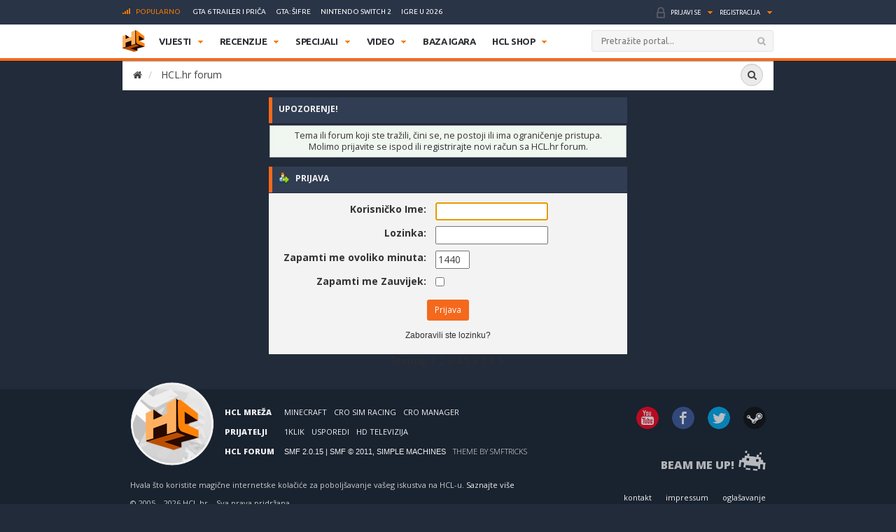

--- FILE ---
content_type: text/html; charset=UTF-8
request_url: https://www.hcl.hr/forum/index.php?topic=12454.0
body_size: 11355
content:
<!DOCTYPE html>
<html xmlns="https://www.w3.org/1999/xhtml">
<head>
<!-- Fonts -->
<link href="https://fonts.googleapis.com/css?family=Ubuntu:300,400,500,700,300italic,400italic,500italic,700italic&subset=latin-ext,latin" rel='stylesheet' type='text/css'>

	<link rel="shortcut icon" type="image/x-icon" href="https://www.hcl.hr/forum/favicon.ico" /><link rel="icon" href="https://www.hcl.hr/forum//favicon.ico" type="image/x-icon" />
	<link rel="stylesheet" type="text/css" href="https://www.hcl.hr/forum/Themes/Exodus/css/bootstrap.css?fin20" />
	<link rel="stylesheet" type="text/css" href="https://www.hcl.hr/forum/Themes/Exodus/css/font-awesome.css?fin20" />
	<link rel="stylesheet" type="text/css" href="https://www.hcl.hr/forum/Themes/Exodus/css/jquery.mmenu.css?fin20" />
	<link rel="stylesheet" type="text/css" href="https://www.hcl.hr/forum/Themes/Exodus/css/index.css?fin20" />
	<link rel="stylesheet" type="text/css" href="https://www.hcl.hr/forum/Themes/default/css/webkit.css" />
	<script type="text/javascript" src="https://ajax.googleapis.com/ajax/libs/jquery/2.1.4/jquery.min.js"></script>
	<script type="text/javascript" src="https://www.hcl.hr/forum/Themes/Exodus/scripts/jquery.mmenu.min.js?fin20"></script>
	<script type="text/javascript" src="https://www.hcl.hr/forum/Themes/Exodus/scripts/jquery.fixed.min.js?fin20"></script>
	<script type="text/javascript" src="https://www.hcl.hr/forum/Themes/Exodus/scripts/exodus.js?fin20"></script>
	<script type="text/javascript" src="https://www.hcl.hr/forum/Themes/Exodus/scripts/bootstrap.min.js?fin20"></script>
	<script type="text/javascript">
	$(document).ready(function(){
		$("input[type=button]").attr("class", "btn btn-default btn-sm");
		$(".button_submit").attr("class", "btn btn-info btn-sm");
		$("#advanced_search input[type='text'], #search_term_input input[type='text']").removeAttr("size");
		$(".table_grid").addClass("table table-striped");
		$("img[alt='Novo'], img.new_posts").replaceWith("<span class='label label-warning'>Novo</span>");
		$("#profile_success").removeAttr("id").removeClass("windowbg").addClass("alert alert-success");
		$("#profile_error").removeAttr("id").removeClass("windowbg").addClass("alert alert-danger");
	});
	</script>
	<script type="text/javascript" src="https://www.hcl.hr/forum/Themes/default/scripts/script.js?fin20"></script>
	<script type="text/javascript" src="https://www.hcl.hr/forum/Themes/Exodus/scripts/theme.js?fin20"></script>
	<script type="text/javascript"><!-- // --><![CDATA[
		var smf_theme_url = "https://www.hcl.hr/forum/Themes/Exodus";
		var smf_default_theme_url = "https://www.hcl.hr/forum/Themes/default";
		var smf_images_url = "https://www.hcl.hr/forum/Themes/Exodus/images";
		var smf_scripturl = "https://www.hcl.hr/forum/index.php?PHPSESSID=3vk2sov2726ded4n8ehcurro7a&amp;";
		var smf_iso_case_folding = false;
		var smf_charset = "UTF-8";
		var ajax_notification_text = "Učitava se...";
		var ajax_notification_cancel_text = "Odustani";
	// ]]></script>
	<meta name="viewport" content="width=device-width, initial-scale=1" />
	<meta http-equiv="Content-Type" content="text/html; charset=UTF-8" />
	<meta name="description" content="Prijava" />
	<meta name="keywords" content="igre, igrice, gaming, playstation, nintendo, xbox" />
	<title>Prijava</title>
	<meta name="robots" content="noindex" />
	<link rel="help" href="https://www.hcl.hr/forum/help/?PHPSESSID=3vk2sov2726ded4n8ehcurro7a" />
	<link rel="search" href="https://www.hcl.hr/forum/search/?PHPSESSID=3vk2sov2726ded4n8ehcurro7a" />
	<link rel="contents" href="https://www.hcl.hr/forum/index.php?PHPSESSID=3vk2sov2726ded4n8ehcurro7a" />
	<link rel="alternate" type="application/rss+xml" title="HCL.hr forum - RSS" href="https://www.hcl.hr/forum/.xml/?type=rss;PHPSESSID=3vk2sov2726ded4n8ehcurro7a" />
	<link rel="prev" href="https://www.hcl.hr/forum/smece/ime-hrvatsko-!11!/?prev_next=prev;PHPSESSID=3vk2sov2726ded4n8ehcurro7a" />
	<link rel="next" href="https://www.hcl.hr/forum/smece/ime-hrvatsko-!11!/?prev_next=next;PHPSESSID=3vk2sov2726ded4n8ehcurro7a" />
	<link rel="index" href="https://www.hcl.hr/forum/smece/?PHPSESSID=3vk2sov2726ded4n8ehcurro7a" />
	<style type="text/css">
	@media (min-width: 1200px)
	{
		.container {
			width: 75%;
		}
	}
	</style>
</head>
<body>




<div class="container">
	</header><!-- Default CSS -->
<style>
.smfHeader .nav>ul>li>ul.subnav>li.nintendo-platforma:hover>a{background-color:#dd3333!important}.smfHeader .nav>ul>li>ul.subnav>li.nintendo-switch-2-platforma:hover>a{background-color:#ff0000!important}.smfHeader .nav>ul>li>ul.subnav>li.ps-vr2-platforma:hover>a{background-color:#24d8e5!important}.smfHeader .nav>ul>li>ul.subnav>li.3ds-platforma:hover>a{background-color:#dc2426!important}.smfHeader .nav>ul>li>ul.subnav>li.psvr-platforma:hover>a{background-color:#9ef8ff!important}.smfHeader .nav>ul>li>ul.subnav>li.wii-u-platforma:hover>a{background-color:#0096c8!important}.smfHeader .nav>ul>li>ul.subnav>li.ds-platforma:hover>a{background-color:#a5a5a5!important}.smfHeader .nav>ul>li>ul.subnav>li.android-platforma:hover>a{background-color:#ffd800!important}.smfHeader .nav>ul>li>ul.subnav>li.ios-platforma:hover>a{background-color:#28ffe9!important}.smfHeader .nav>ul>li>ul.subnav>li.microsoft-xbox-platforma:hover>a{background-color:#127e11!important}.smfHeader .nav>ul>li>ul.subnav>li.xbox-o-platforma:hover>a{background-color:#a7bf00!important}.smfHeader .nav>ul>li>ul.subnav>li.x360-platforma:hover>a{background-color:#97cd35!important}.smfHeader .nav>ul>li>ul.subnav>li.nintendo-switch-platforma:hover>a{background-color:#ff0000!important}.smfHeader .nav>ul>li>ul.subnav>li.sony-playstation-platforma:hover>a{background-color:#094b84!important}.smfHeader .nav>ul>li>ul.subnav>li.xbsx-platforma:hover>a{background-color:#107c11!important}.smfHeader .nav>ul>li>ul.subnav>li.ps3-platforma:hover>a{background-color:#0980bc!important}.smfHeader .nav>ul>li>ul.subnav>li.ps5-platforma:hover>a{background-color:#000000!important}.smfHeader .nav>ul>li>ul.subnav>li.xbo-platforma:hover>a{background-color:#117d10!important}.smfHeader .nav>ul>li>ul.subnav>li.ps4-platforma:hover>a{background-color:#0f61aa!important}.smfHeader .nav>ul>li>ul.subnav>li.pc-platforma:hover>a{background-color:#ff000a!important}
</style>
<script type='text/javascript'>
        /* <![CDATA[ */
        var global = {"ajax_url":"https://www.hcl.hr/wp-admin/admin-ajax.php","nonce":"023b1e3eee"};
        /* ]]> */
        </script><script type='text/javascript' src='https://www.hcl.hr/wp-content/themes/hcl/assets/js/vendor/jquery.slimscroll.min.js?ver=4.4'></script>
	<div class="forum-container">

		<div class="serviceBar container">
		<div class="topNav"><a name="top"><h3 class="title"><i class="icon iconPopular"></i>Popularno</h3></a><ul id="menu-popular-menu" class="menu"><li><a href="https://www.hcl.hr/vijest/gta-6-trailer-rockstar-209890/">GTA 6 trailer i priča</a></li><li><a href="https://www.hcl.hr/sifre/gta-san-andreas-49642/">GTA: Šifre</a></li><li><a href="https://www.hcl.hr/oznaka/nintendo-switch-2/">Nintendo Switch 2</a></li><li><a href="https://www.hcl.hr/oznaka/igre-u-2026/">Igre u 2026</a></li></ul></div><div class="account"><ul class="accountActions"><li><a href="https://www.hcl.hr/?action=login">Prijavi se</a></li><li class="spacer">&nbsp;</li><li><a href="https://www.hcl.hr/?action=registration">Registracija</a></li></ul><!-- .accountActions --></div><!-- .account-->		</div><!-- .serviceBar -->

		<div class="smfHeader stickyTop">

			<div class="container">

				<div class="brand">
					<a href="https://www.hcl.hr/"></a>
				</div><!-- .brand -->

				<div class="title">
					<h1>HCL.HR</h1>
				</div><!-- .title -->

								<div id="nav" class="nav">
					<ul>
						<li class="itemVijesti parent"><a href="https://www.hcl.hr/vijesti/" target="">Vijesti</a><ul class="subnav"><li class="multiplatform-vijesti-platforma sub-parent"><a href="https://www.hcl.hr/vijesti/kategorija/multiplatform-vijesti/">Videoigre</a><div class="postPreview"><div class="items"><div class="item"><div class="img"><img width="210" height="130" alt="" src="https://www.hcl.hr/wp-content/uploads/2020/10/far-cry-3-vaas-meaning-of-insanity-210x130.jpg"></div><h3>Stare Far Cry igre proradit će u 60 fps-a na aktualnim konzolama</h3><a class="readMore" href="https://www.hcl.hr/vijest/stare-far-cry-igre-proradit-ce-60-fps-a-aktualnim-konzolama-236101/"></a></div><div class="item"><div class="img"><img width="210" height="130" alt="" src="https://www.hcl.hr/wp-content/uploads/2026/01/disney-hercules-210x130.jpg"></div><h3>Disney povukao 14 starih igara iz prodaje, nitko ne zna zašto</h3><a class="readMore" href="https://www.hcl.hr/vijest/disney-povukao-14-starih-igara-iz-prodaje-nitko-ne-zna-zasto-236096/"></a></div><div class="item"><div class="img"><img width="210" height="130" alt="" src="https://www.hcl.hr/wp-content/uploads/2026/01/ss_b37e7ddb59391bd20b975660fca40fef218eb991-1920x1080-210x130.jpg"></div><h3>Evo ga napokon - simulator seljenja stvari</h3><a class="readMore" href="https://www.hcl.hr/vijest/evo-ga-napokon-simulator-seljenja-stvari-236089/"></a></div></div><div class="subnavFooter"><a class="readAll" href="https://www.hcl.hr/vijesti/kategorija/multiplatform-vijesti/">Pregledaj sve Videoigre vijesti</a></div></div></li><li class="industrija-videoigara-platforma sub-parent"><a href="https://www.hcl.hr/vijesti/kategorija/industrija-videoigara/">Gaming industrija</a><div class="postPreview"><div class="items"><div class="item"><div class="img"><img width="210" height="130" alt="" src="https://www.hcl.hr/wp-content/uploads/2026/01/the-division-julian-210x130.jpg"></div><h3>Redatelj The Division igara napustio je Ubisoft da bi radio na Battlefieldu</h3><a class="readMore" href="https://www.hcl.hr/vijest/redatelj-the-division-igara-napustio-je-ubisoft-da-bi-radio-na-battlefieldu-236079/"></a></div><div class="item"><div class="img"><img width="210" height="130" alt="" src="https://www.hcl.hr/wp-content/uploads/2026/01/310a445ecb31cfaa7223993a004d684a9e17e952cd6d31e7-210x130.jpg"></div><h3>Više od 1000 igara je upravo izbrisano s PlayStation trgovine i postoji dobar razlog za to</h3><a class="readMore" href="https://www.hcl.hr/vijest/vise-1000-igara-upravo-izbrisano-s-playstation-trgovine-postoji-dobar-razlog-to-236048/"></a></div><div class="item"><div class="img"><img width="210" height="130" alt="" src="https://www.hcl.hr/wp-content/uploads/2026/01/stellar-blade-developer-210x130.jpg"></div><h3>Developer Stellar Bladea kaže: "Treba nam AI jer nas nema kao Kineza"</h3><a class="readMore" href="https://www.hcl.hr/vijest/developer-stellar-bladea-kaze-nam-ai-nas-nema-kineza-235979/"></a></div></div><div class="subnavFooter"><a class="readAll" href="https://www.hcl.hr/vijesti/kategorija/industrija-videoigara/">Pregledaj sve Gaming industrija vijesti</a></div></div></li><li class="zabava-platforma sub-parent"><a href="https://www.hcl.hr/vijesti/kategorija/zabava/">Filmovi i serije</a><div class="postPreview"><div class="items"><div class="item"><div class="img"><img width="210" height="130" alt="" src="https://www.hcl.hr/wp-content/uploads/2026/01/mortuary-assistant-210x130.jpg"></div><h3>Filmska verzija The Mortuary Assistanta u prvom traileru izgleda strašnije od igre</h3><a class="readMore" href="https://www.hcl.hr/vijest/filmska-verzija-the-mortuary-assistanta-prvom-traileru-izgleda-strasnije-igre-236093/"></a></div><div class="item"><div class="img"><img width="210" height="130" alt="" src="https://www.hcl.hr/wp-content/uploads/2026/01/lara-croft_sophie-turner_first-look_prime-video-210x130.jpg"></div><h3>Objavljena je prva slike Lare Croft u nadolazećoj TV seriji Tomb Raider</h3><a class="readMore" href="https://www.hcl.hr/vijest/objavljena-prva-slike-lare-croft-nadolazecoj-tv-seriji-tomb-raider-236043/"></a></div><div class="item"><div class="img"><img width="210" height="130" alt="" src="https://www.hcl.hr/wp-content/uploads/2026/01/kratos-god-of-war-serija-210x130.jpg"></div><h3>Otkriveno je tko će glumiti Kratosa u TV seriji God of War</h3><a class="readMore" href="https://www.hcl.hr/vijest/otkriveno-tko-ce-glumiti-kratosa-tv-seriji-god-of-war-236022/"></a></div></div><div class="subnavFooter"><a class="readAll" href="https://www.hcl.hr/vijesti/kategorija/zabava/">Pregledaj sve Filmovi i serije vijesti</a></div></div></li><li class="gaming-related-platforma sub-parent"><a href="https://www.hcl.hr/vijesti/kategorija/gaming-related/">Zanimljivosti</a><div class="postPreview"><div class="items"><div class="item"><div class="img"><img width="210" height="130" alt="" src="https://www.hcl.hr/wp-content/uploads/2026/01/cory_in_the_house_banner_806d0836c9-210x130.jpeg"></div><h3>Internet želi da ova budalaština bude najbolje ocijenjena igra u povijesti</h3><a class="readMore" href="https://www.hcl.hr/vijest/internet-zeli-da-ova-budalastina-bude-najbolje-ocijenjena-igra-u-povijesti-236102/"></a></div><div class="item"><div class="img"><img width="210" height="130" alt="" src="https://www.hcl.hr/wp-content/uploads/2026/01/ron-perlman-voice-actor-210x130.jpg"></div><h3>"Platili su mi 40 dolara i sendvič" - otkrio je poznati glumac iz Fallout igara</h3><a class="readMore" href="https://www.hcl.hr/vijest/platili-40-dolara-sendvic-otkrio-poznati-glumac-iz-fallout-igara-236007/"></a></div><div class="item"><div class="img"><img width="210" height="130" alt="" src="https://www.hcl.hr/wp-content/uploads/2026/01/kiefer-mgs-v-210x130.jpg"></div><h3>Uhitili su otrovnog Snakea Kiefera Sunderlanda</h3><a class="readMore" href="https://www.hcl.hr/vijest/uhitili-otrovnog-snakea-kiefera-sunderlanda-236005/"></a></div></div><div class="subnavFooter"><a class="readAll" href="https://www.hcl.hr/vijesti/kategorija/gaming-related/">Pregledaj sve Zanimljivosti vijesti</a></div></div></li><li class="software-hardware-platforma sub-parent"><a href="https://www.hcl.hr/vijesti/kategorija/software-hardware/">Tehnologija</a><div class="postPreview"><div class="items"><div class="item"><div class="img"><img width="210" height="130" alt="" src="https://www.hcl.hr/wp-content/uploads/2026/01/nintendo-switch-2-210x130.jpg"></div><h3>Nakon početnog zanosa, prodaja Nintendo Switch 2 konzole naglo je opala</h3><a class="readMore" href="https://www.hcl.hr/vijest/nakon-pocetnog-zanosa-prodaja-switch-2-konzole-naglo-opala-235855/"></a></div><div class="item"><div class="img"><img width="210" height="130" alt="" src="https://www.hcl.hr/wp-content/uploads/2026/01/legion3-lenovo-210x130.jpg"></div><h3>Lenovo laptop s proširivim ekranom djeluje kao stvarna magija</h3><a class="readMore" href="https://www.hcl.hr/vijest/lenovo-laptop-s-prosirivim-ekranom-djeluje-stvarna-magija-235830/"></a></div><div class="item"><div class="img"><img width="210" height="130" alt="" src="https://www.hcl.hr/wp-content/uploads/2026/01/horizon-nemesis-210x130.jpg"></div><h3>Sony je patentirao PlayStation AI pomoćnika za igrače koji ne znaju igrati</h3><a class="readMore" href="https://www.hcl.hr/vijest/sony-patentirao-playstation-ai-pomocnika-igrace-ne-znaju-igrati-235771/"></a></div></div><div class="subnavFooter"><a class="readAll" href="https://www.hcl.hr/vijesti/kategorija/software-hardware/">Pregledaj sve Tehnologija vijesti</a></div></div></li><li class="retro-platforma sub-parent"><a href="https://www.hcl.hr/vijesti/kategorija/retro/">Retro gaming</a><div class="postPreview"><div class="items"><div class="item"><div class="img"><img width="210" height="130" alt="" src="https://www.hcl.hr/wp-content/uploads/2026/01/25-to-life-210x130.jpg"></div><h3>25 to Life - igra opake glazbe i loših kriminalaca</h3><a class="readMore" href="https://www.hcl.hr/vijest/25-to-life-igra-opake-glazbe-losih-kriminalaca-236098/"></a></div><div class="item"><div class="img"><img width="210" height="130" alt="" src="https://www.hcl.hr/wp-content/uploads/2026/01/oxenfree_gamepagepromo_2580x1450-2580x1450-67e364067e5e51125d7d3343ff65e042_2560x1440-25922924568a1829d9416978602c1489-210x130.jpg"></div><h3>Oxenfree - čudni signali koji su vodili do Netflixa</h3><a class="readMore" href="https://www.hcl.hr/vijest/oxenfree-cudni-signali-koji-su-vodili-do-netflixa-236039/"></a></div><div class="item"><div class="img"><img width="210" height="130" alt="" src="https://www.hcl.hr/wp-content/uploads/2026/01/super-contra-210x130.jpg"></div><h3>Super Contra - vanzemaljci uzvraćaju udarac</h3><a class="readMore" href="https://www.hcl.hr/vijest/super-contra-vanzemaljci-uzvracaju-udarac-235839/"></a></div></div><div class="subnavFooter"><a class="readAll" href="https://www.hcl.hr/vijesti/kategorija/retro/">Pregledaj sve Retro gaming vijesti</a></div></div></li></ul></li></li></li></li></li></li></li><li class="itemRecenzije parent"><a href="https://www.hcl.hr/recenzije/" target="">Recenzije</a><ul class="subnav"><li class="pc-platforma sub-parent"><a href="https://www.hcl.hr/recenzije/pc/">PC</a><div class="postPreview games"><div class="featuredGame" style="background-image:url(https://www.hcl.hr/wp-content/themes/hcl/assets/images/tiny/carouselBackground-400x125-tiny.jpg);"><div class="cover"><a href="https://www.hcl.hr/recenzija/terminator-2d-no-fate-235733/"><div class="img"><img width="117" height="147" src="https://www.hcl.hr/wp-content/uploads/2026/01/terminator-2d-slike-3-117x147.jpg" alt="" /></div><div class="rating"><span>70</span></div></a></div><h3><a href="https://www.hcl.hr/recenzija/terminator-2d-no-fate-235733/">Terminator 2D: No Fate</a></h3><p><a href="https://www.hcl.hr/zanr/2d">2D</a>, <a href="https://www.hcl.hr/developer/bitmap-bureau">Bitmap Bureau</a><span class="date">Datum izlaska: 12.12.2025.</span></p></div><div class="items"><div class="item"><div class="cover"><div class="img"><img width="117" height="147" alt="" src="https://www.hcl.hr/wp-content/uploads/2025/01/death-howl_2025_01-17-25_014-117x147.jpg"></div><div class="rating"><span>80</span></div></div><h3>Death Howl</h3><a class="readMore" href="https://www.hcl.hr/recenzija/death-howl-234866/"></a></div><div class="item"><div class="cover"><div class="img"><img width="117" height="147" alt="" src="https://www.hcl.hr/wp-content/uploads/2025/12/microsoft-flight-simulator-2024-10-en-25sep25-117x147.jpg"></div><div class="rating"><span>80</span></div></div><h3>Microsoft Flight Simulator 2024 (PS5)</h3><a class="readMore" href="https://www.hcl.hr/recenzija/microsoft-flight-simulator-2024-ps5-234832/"></a></div><div class="item"><div class="cover"><div class="img"><img width="117" height="147" alt="" src="https://www.hcl.hr/wp-content/uploads/2025/12/where-winds-meet-recenzija_07-117x147.jpeg"></div><div class="rating"><span>80</span></div></div><h3>Where Winds Meet</h3><a class="readMore" href="https://www.hcl.hr/recenzija/where-winds-meet-234625/"></a></div><div class="item"><div class="cover"><div class="img"><img width="117" height="147" alt="" src="https://www.hcl.hr/wp-content/uploads/2025/11/bo7_launch_cm_capricorn_02-117x147.jpg"></div><div class="rating"><span>79</span></div></div><h3>Call of Duty: Black Ops 7</h3><a class="readMore" href="https://www.hcl.hr/recenzija/call-of-duty-black-ops-7-234377/"></a></div></div><div class="subnavFooter"><a class="readAll" href="https://www.hcl.hr/recenzije/pc/">Pregledaj sve PC recenzije</a></div></div></li><li class="sony-playstation-platforma sub-parent"><a href="https://www.hcl.hr/recenzije/sony-playstation/">PlayStation</a><div class="postPreview games"><div class="featuredGame" style="background-image:url(https://www.hcl.hr/wp-content/themes/hcl/assets/images/tiny/carouselBackground-400x125-tiny.jpg);"><div class="cover"><a href="https://www.hcl.hr/recenzija/terminator-2d-no-fate-235733/"><div class="img"><img width="117" height="147" src="https://www.hcl.hr/wp-content/uploads/2026/01/terminator-2d-slike-3-117x147.jpg" alt="" /></div><div class="rating"><span>70</span></div></a></div><h3><a href="https://www.hcl.hr/recenzija/terminator-2d-no-fate-235733/">Terminator 2D: No Fate</a></h3><p><a href="https://www.hcl.hr/zanr/2d">2D</a>, <a href="https://www.hcl.hr/developer/bitmap-bureau">Bitmap Bureau</a><span class="date">Datum izlaska: 12.12.2025.</span></p></div><div class="items"><div class="item"><div class="cover"><div class="img"><img width="117" height="147" alt="" src="https://www.hcl.hr/wp-content/uploads/2025/01/death-howl_2025_01-17-25_014-117x147.jpg"></div><div class="rating"><span>80</span></div></div><h3>Death Howl</h3><a class="readMore" href="https://www.hcl.hr/recenzija/death-howl-234866/"></a></div><div class="item"><div class="cover"><div class="img"><img width="117" height="147" alt="" src="https://www.hcl.hr/wp-content/uploads/2025/12/microsoft-flight-simulator-2024-10-en-25sep25-117x147.jpg"></div><div class="rating"><span>80</span></div></div><h3>Microsoft Flight Simulator 2024 (PS5)</h3><a class="readMore" href="https://www.hcl.hr/recenzija/microsoft-flight-simulator-2024-ps5-234832/"></a></div><div class="item"><div class="cover"><div class="img"><img width="117" height="147" alt="" src="https://www.hcl.hr/wp-content/uploads/2025/12/where-winds-meet-recenzija_07-117x147.jpeg"></div><div class="rating"><span>80</span></div></div><h3>Where Winds Meet</h3><a class="readMore" href="https://www.hcl.hr/recenzija/where-winds-meet-234625/"></a></div><div class="item"><div class="cover"><div class="img"><img width="117" height="147" alt="" src="https://www.hcl.hr/wp-content/uploads/2025/11/bo7_launch_cm_capricorn_02-117x147.jpg"></div><div class="rating"><span>79</span></div></div><h3>Call of Duty: Black Ops 7</h3><a class="readMore" href="https://www.hcl.hr/recenzija/call-of-duty-black-ops-7-234377/"></a></div></div><div class="subnavFooter"><a class="readAll" href="https://www.hcl.hr/recenzije/sony-playstation/">Pregledaj sve PlayStation recenzije</a></div></div></li><li class="nintendo-platforma sub-parent"><a href="https://www.hcl.hr/recenzije/nintendo/">Nintendo</a><div class="postPreview games"><div class="featuredGame" style="background-image:url(https://www.hcl.hr/wp-content/themes/hcl/assets/images/tiny/carouselBackground-400x125-tiny.jpg);"><div class="cover"><a href="https://www.hcl.hr/recenzija/terminator-2d-no-fate-235733/"><div class="img"><img width="117" height="147" src="https://www.hcl.hr/wp-content/uploads/2026/01/terminator-2d-slike-3-117x147.jpg" alt="" /></div><div class="rating"><span>70</span></div></a></div><h3><a href="https://www.hcl.hr/recenzija/terminator-2d-no-fate-235733/">Terminator 2D: No Fate</a></h3><p><a href="https://www.hcl.hr/zanr/2d">2D</a>, <a href="https://www.hcl.hr/developer/bitmap-bureau">Bitmap Bureau</a><span class="date">Datum izlaska: 12.12.2025.</span></p></div><div class="items"><div class="item"><div class="cover"><div class="img"><img width="117" height="147" alt="" src="https://www.hcl.hr/wp-content/uploads/2025/01/death-howl_2025_01-17-25_014-117x147.jpg"></div><div class="rating"><span>80</span></div></div><h3>Death Howl</h3><a class="readMore" href="https://www.hcl.hr/recenzija/death-howl-234866/"></a></div><div class="item"><div class="cover"><div class="img"><img width="117" height="147" alt="" src="https://www.hcl.hr/wp-content/uploads/2025/11/kirby-air-riders-recenzija_03-117x147.jpg"></div><div class="rating"><span>77</span></div></div><h3>Kirby Air Riders</h3><a class="readMore" href="https://www.hcl.hr/recenzija/kirby-air-riders-234513/"></a></div><div class="item"><div class="cover"><div class="img"><img width="117" height="147" alt="" src="https://www.hcl.hr/wp-content/uploads/2025/11/princess-zelda-fighting-right-besides-king-rauru-hyrule-warriors-age-of-imprisonment-117x147.jpg"></div><div class="rating"><span>80</span></div></div><h3>Hyrule Warriors: Age of Imprisonment</h3><a class="readMore" href="https://www.hcl.hr/recenzija/hyrule-warriors-age-of-imprisonment-233978/"></a></div><div class="item"><div class="cover"><div class="img"><img width="117" height="147" alt="" src="https://www.hcl.hr/wp-content/uploads/2025/02/pokemon-legends-za-ann_02-27-25-768x432-117x147.jpg"></div><div class="rating"><span>80</span></div></div><h3>Pokemon Legends: Z-A</h3><a class="readMore" href="https://www.hcl.hr/recenzija/pokemon-legends-z-a-233498/"></a></div></div><div class="subnavFooter"><a class="readAll" href="https://www.hcl.hr/recenzije/nintendo/">Pregledaj sve Nintendo recenzije</a></div></div></li><li class="microsoft-xbox-platforma sub-parent"><a href="https://www.hcl.hr/recenzije/microsoft-xbox/">Xbox</a><div class="postPreview games"><div class="featuredGame" style="background-image:url(https://www.hcl.hr/wp-content/themes/hcl/assets/images/tiny/carouselBackground-400x125-tiny.jpg);"><div class="cover"><a href="https://www.hcl.hr/recenzija/terminator-2d-no-fate-235733/"><div class="img"><img width="117" height="147" src="https://www.hcl.hr/wp-content/uploads/2026/01/terminator-2d-slike-3-117x147.jpg" alt="" /></div><div class="rating"><span>70</span></div></a></div><h3><a href="https://www.hcl.hr/recenzija/terminator-2d-no-fate-235733/">Terminator 2D: No Fate</a></h3><p><a href="https://www.hcl.hr/zanr/2d">2D</a>, <a href="https://www.hcl.hr/developer/bitmap-bureau">Bitmap Bureau</a><span class="date">Datum izlaska: 12.12.2025.</span></p></div><div class="items"><div class="item"><div class="cover"><div class="img"><img width="117" height="147" alt="" src="https://www.hcl.hr/wp-content/uploads/2025/01/death-howl_2025_01-17-25_014-117x147.jpg"></div><div class="rating"><span>80</span></div></div><h3>Death Howl</h3><a class="readMore" href="https://www.hcl.hr/recenzija/death-howl-234866/"></a></div><div class="item"><div class="cover"><div class="img"><img width="117" height="147" alt="" src="https://www.hcl.hr/wp-content/uploads/2025/12/microsoft-flight-simulator-2024-10-en-25sep25-117x147.jpg"></div><div class="rating"><span>80</span></div></div><h3>Microsoft Flight Simulator 2024 (PS5)</h3><a class="readMore" href="https://www.hcl.hr/recenzija/microsoft-flight-simulator-2024-ps5-234832/"></a></div><div class="item"><div class="cover"><div class="img"><img width="117" height="147" alt="" src="https://www.hcl.hr/wp-content/uploads/2025/12/where-winds-meet-recenzija_07-117x147.jpeg"></div><div class="rating"><span>80</span></div></div><h3>Where Winds Meet</h3><a class="readMore" href="https://www.hcl.hr/recenzija/where-winds-meet-234625/"></a></div><div class="item"><div class="cover"><div class="img"><img width="117" height="147" alt="" src="https://www.hcl.hr/wp-content/uploads/2025/11/bo7_launch_cm_capricorn_02-117x147.jpg"></div><div class="rating"><span>79</span></div></div><h3>Call of Duty: Black Ops 7</h3><a class="readMore" href="https://www.hcl.hr/recenzija/call-of-duty-black-ops-7-234377/"></a></div></div><div class="subnavFooter"><a class="readAll" href="https://www.hcl.hr/recenzije/microsoft-xbox/">Pregledaj sve Xbox recenzije</a></div></div></li><li class="hardware-platforma sub-parent"><a href="https://www.hcl.hr/recenzije/kategorija/hardware/">Tehnologija</a><div class="postPreview games"><div class="featuredGame" style="background-image:url(https://www.hcl.hr/wp-content/themes/hcl/assets/images/tiny/carouselBackground-400x125-tiny.jpg);"><div class="cover"><a href="https://www.hcl.hr/recenzija/scuf-valor-pro-wireless-233515/"><div class="img"><img width="117" height="147" src="https://www.hcl.hr/wp-content/uploads/2025/10/scuf-valorprowirelessscuf-valorprowireless-1-117x147.jpg" alt="" /></div><div class="rating"><span>75</span></div></a></div><h3><a href="https://www.hcl.hr/recenzija/scuf-valor-pro-wireless-233515/">SCUF Valor Pro Wireless</a></h3><p>Novi flagship kontroler tvrtke SCUF je zaista proizvod vrhunskog&#8230;</p></div><div class="items"><div class="item"><div class="cover"><div class="img"><img width="117" height="147" alt="" src="https://www.hcl.hr/wp-content/uploads/2025/08/gamesir-g7-pro-slike-5-117x147.jpg"></div><div class="rating"><span>85</span></div></div><h3>GameSir G7 Pro</h3><a class="readMore" href="https://www.hcl.hr/recenzija/gamesir-g7-pro-231503/"></a></div><div class="item"><div class="cover"><div class="img"><img width="117" height="147" alt="" src="https://www.hcl.hr/wp-content/uploads/2025/05/1920_11-117x147.jpg"></div><div class="rating"><span>85</span></div></div><h3>GameSir Super Nova</h3><a class="readMore" href="https://www.hcl.hr/recenzija/gamesir-super-nova-228727/"></a></div><div class="item"><div class="cover"><div class="img"><img width="117" height="147" alt="" src="https://www.hcl.hr/wp-content/uploads/2025/05/void_wireless_v2_carbon_14-117x147.jpg"></div><div class="rating"><span>80</span></div></div><h3>Corsair VOID Wireless v2</h3><a class="readMore" href="https://www.hcl.hr/recenzija/corsair-void-wireless-v2-228118/"></a></div><div class="item"><div class="cover"><div class="img"><img width="117" height="147" alt="" src="https://www.hcl.hr/wp-content/uploads/2024/03/pulse-explore-earbuds-thumbnail-01-en-12sep23-117x147.png"></div><div class="rating"><span>80</span></div></div><h3>PlayStation Pulse Explore</h3><a class="readMore" href="https://www.hcl.hr/recenzija/playstation-pulse-explore-214390/"></a></div></div><div class="subnavFooter"><a class="readAll" href="https://www.hcl.hr/recenzije/kategorija/hardware/">Pregledaj sve Tehnologija recenzije</a></div></div></li></ul></li></li></li></li></li></li><li class="itemSpecijali parent"><a href="https://www.hcl.hr/specijali/" target="">Specijali</a><ul class="subnav"><li class="game-special-platforma sub-parent"><a href="https://www.hcl.hr/game-special/">Game Special</a><div class="postPreview"><div class="items"><div class="item"><div class="img"><img width="210" height="130" alt="" src="https://www.hcl.hr/wp-content/uploads/2026/01/4635071-7778262440-big-h-210x130.jpg"></div><h3>HCL preporučuje: Big Hops - malog žapca koji visoko skače</h3><a class="readMore" href="https://www.hcl.hr/game-special/hcl-preporucuje-big-hops-malog-zapca-koji-visoko-skace-236107/"></a></div><div class="item"><div class="img"><img width="210" height="130" alt="" src="https://www.hcl.hr/wp-content/uploads/2025/12/gaming-u-2025-slika-210x130.jpg"></div><h3>Što se dogodilo gamingu u 2025. godini?</h3><a class="readMore" href="https://www.hcl.hr/game-special/sto-se-dogodilo-gamingu-u-2025-godini-235328/"></a></div><div class="item"><div class="img"><img width="210" height="130" alt="" src="https://www.hcl.hr/wp-content/uploads/2025/12/igre-za-gut-2025-210x130.jpg"></div><h3>U kojim je igrama HCL redakcija najviše uživala tijekom 2025.? A nikad ne biste pogodili</h3><a class="readMore" href="https://www.hcl.hr/game-special/kojim-igrama-hcl-redakcija-najvise-uzivala-tijekom-2025-234951/"></a></div></div><div class="subnavFooter"><a class="readAll" href="https://www.hcl.hr/game-special/">Pregledaj sve Game Special specijale</a></div></div></li><li class="najave-platforma sub-parent"><a href="https://www.hcl.hr/najave/">Najave</a><div class="postPreview"><div class="items"><div class="item"><div class="img"><img width="210" height="130" alt="" src="https://www.hcl.hr/wp-content/uploads/2026/01/drugaije-igre-2026-210x130.jpg"></div><h3>Drugačije igre koje ćemo igrati u 2026.</h3><a class="readMore" href="https://www.hcl.hr/najave/drugacije-igre-koje-cemo-igrati-2026-236053/"></a></div><div class="item"><div class="img"><img width="210" height="130" alt="" src="https://www.hcl.hr/wp-content/uploads/2026/01/multiplayer-igre-2026-210x130.jpg"></div><h3>Kompetitivne multiplayer igre koje ćemo igrati u 2026.</h3><a class="readMore" href="https://www.hcl.hr/najave/kompetitivne-multiplayer-igre-koje-cemo-igrati-2026-236010/"></a></div><div class="item"><div class="img"><img width="210" height="130" alt="" src="https://www.hcl.hr/wp-content/uploads/2026/01/strateke-igre-2026-210x130.jpg"></div><h3>Najmasivnije strateške igre koje ćemo igrati u 2026.</h3><a class="readMore" href="https://www.hcl.hr/najave/najmasivnije-strateske-igre-koje-cemo-igrati-2026-235965/"></a></div></div><div class="subnavFooter"><a class="readAll" href="https://www.hcl.hr/najave/">Pregledaj sve Najave</a></div></div></li><li class="kolumne-platforma sub-parent"><a href="https://www.hcl.hr/kolumne/">Kolumne</a><div class="postPreview"><div class="items"><div class="item"><div class="img"><img width="210" height="130" alt="" src="https://www.hcl.hr/wp-content/uploads/2025/11/pc_gamer_aquarium_602932a0e8-210x130.jpg"></div><h3>Kupujem kućište za PC, a nude mi se samo akvariji!</h3><a class="readMore" href="https://www.hcl.hr/kolumne/kupujem-kuciste-pc-a-nude-se-akvariji-234590/"></a></div><div class="item"><div class="img"><img width="210" height="130" alt="" src="https://www.hcl.hr/wp-content/uploads/2025/11/igra-igrice-210x130.jpg"></div><h3>"A ti još uvijek igraš igrice?"</h3><a class="readMore" href="https://www.hcl.hr/kolumne/a-jos-uvijek-igras-igrice-234312/"></a></div><div class="item"><div class="img"><img width="210" height="130" alt="" src="https://www.hcl.hr/wp-content/uploads/2025/08/pc-gaming-rasa-lista-210x130.jpg"></div><h3>Gamerski problem prvog svijeta: teško je dobiti jednu listu svih igara koje imam</h3><a class="readMore" href="https://www.hcl.hr/kolumne/gamerski-problem-prvog-svijeta-tesko-je-dobiti-jednu-listu-svih-igara-koje-imam-231970/"></a></div></div><div class="subnavFooter"><a class="readAll" href="https://www.hcl.hr/kolumne/">Pregledaj sve Kolumne</a></div></div></li><li class="sifre-platforma sub-parent"><a href="https://www.hcl.hr/sifre/">Šifre (Cheats)</a><div class="postPreview"><div class="items"><div class="item"><div class="img"><img width="210" height="130" alt="" src="https://www.hcl.hr/wp-content/uploads/2018/05/red-dead-redemption-2-trailer-210x130.jpg"></div><h3>Red Dead Redemption 2 šifre</h3><a class="readMore" href="https://www.hcl.hr/sifre/red-dead-redemption-2-sifre-129532/"></a></div><div class="item"><div class="img"><img width="210" height="130" alt="" src="https://www.hcl.hr/wp-content/uploads/2015/04/gta-5-pc-sifre-210x130.jpg"></div><h3>GTA 5 šifre (PC)</h3><a class="readMore" href="https://www.hcl.hr/sifre/gta-5-sifre-pc-50173/"></a></div><div class="item"><div class="img"><img width="210" height="130" alt="" src="https://www.hcl.hr/wp-content/uploads/2016/01/gta5_batmansuperman-210x130.png"></div><h3>GTA 5 šifre (PS3 i PS4)</h3><a class="readMore" href="https://www.hcl.hr/sifre/gta-5-sifre-ps3-i-ps4-50119/"></a></div></div><div class="subnavFooter"><a class="readAll" href="https://www.hcl.hr/sifre/">Pregledaj sve Šifre (Cheats) specijale</a></div></div></li><li class="hardver-i-softver-teme-platforma sub-parent"><a href="https://www.hcl.hr/hardver-i-softver-teme/">Hardver i softver teme</a><div class="postPreview"><div class="items"><div class="item"><div class="img"><img width="210" height="130" alt="" src="https://www.hcl.hr/wp-content/uploads/2025/12/gaming-pc-console-2025-210x130.jpg"></div><h3>Pretvorio sam svoj PC u Xbox konzolu i... nije to to šefe</h3><a class="readMore" href="https://www.hcl.hr/hardver-i-softver-teme/pretvorio-sam-svoj-pc-u-xbox-konzolu-234905/"></a></div><div class="item"><div class="img"><img width="210" height="130" alt="" src="https://www.hcl.hr/wp-content/uploads/2025/12/r36s-retro-console-210x130.jpg"></div><h3>Kupio sam kinesku kopiju druge kineske retro konzole za 22 eura, ne žalim ni centa</h3><a class="readMore" href="https://www.hcl.hr/hardver-i-softver-teme/kupio-kinesku-kopiju-druge-kineske-retro-konzole-22-eura-ne-zalim-ni-centa-234694/"></a></div><div class="item"><div class="img"><img width="210" height="130" alt="" src="https://www.hcl.hr/wp-content/uploads/2025/11/567d2acd658f1833e156651be5f55c60a878c525-1-210x130.jpg"></div><h3>Istražili smo može li PlayStation Portal sada zamijeniti PlayStation 5 (spoiler: ne može)</h3><a class="readMore" href="https://www.hcl.hr/hardver-i-softver-teme/istrazili-smo-moze-li-playstation-portal-sada-zamijeniti-playstation-5-spoiler-ne-moze-234541/"></a></div></div><div class="subnavFooter"><a class="readAll" href="https://www.hcl.hr/hardver-i-softver-teme/">Pregledaj sve Hardver i softver teme specijale</a></div></div></li><li class="table-top-gaming-platforma sub-parent"><a href="https://www.hcl.hr/table-top-gaming/">Table-top gaming</a><div class="postPreview"><div class="items"><div class="item"><div class="img"><img width="210" height="130" alt="" src="https://www.hcl.hr/wp-content/uploads/2020/02/gwnasl1-210x130.jpg"></div><h3>God of War: The Card Game - Kratos na vašem stolu</h3><a class="readMore" href="https://www.hcl.hr/table-top-gaming/god-of-war-the-card-game-kratos-koraca-vasim-stolom-151432/"></a></div><div class="item"><div class="img"><img width="210" height="130" alt="" src="https://www.hcl.hr/wp-content/uploads/2020/01/ornasl11-210x130.jpg"></div><h3>Star Wars: Outer Rim - istražite nove kuteve svemira</h3><a class="readMore" href="https://www.hcl.hr/table-top-gaming/star-wars-outer-rim-istrazite-nove-kuteve-svemira-150059/"></a></div><div class="item"><div class="img"><img width="210" height="130" alt="" src="https://www.hcl.hr/wp-content/uploads/2019/12/exp_nasl_1-210x130.jpg"></div><h3>The Expanse Board Game - tko će zavladati Sunčevim sustavom?</h3><a class="readMore" href="https://www.hcl.hr/table-top-gaming/expanse-the-board-game-148774/"></a></div></div><div class="subnavFooter"><a class="readAll" href="https://www.hcl.hr/table-top-gaming/">Pregledaj sve Table-top gaming specijale</a></div></div></li></ul></li></li></li></li></li></li></li><li class="itemVideo parent"><a href="https://www.hcl.hr/videozapisi/" target="">Video</a><ul class="subnav"><li class="video-specijal-platforma sub-parent"><a href="https://www.hcl.hr/hcl-video/">HCL Video</a><div class="postPreview"><div class="items"><div class="item"><div class="img"><img width="210" height="130" alt="" src="https://www.hcl.hr/wp-content/uploads/2026/01/the-last-caretaker-yt-thumb-4-210x130.jpg"></div><h3>Igramo The Last Caretaker (EP4): Mislim da nisam spreman za ovo</h3><a class="readMore" href="https://www.hcl.hr/video/igramo-the-last-caretaker-ep4-mislim-da-nisam-spreman-236110/"></a></div><div class="item"><div class="img"><img width="210" height="130" alt="" src="https://www.hcl.hr/wp-content/uploads/2026/01/borderlands-4-dlss-nvidia-210x130.jpg"></div><h3>Kako izvući najviši fps i PRAVILNO podesiti grafiku u PC igrama?</h3><a class="readMore" href="https://www.hcl.hr/video/izvuci-najvisi-fps-pravilno-podesiti-grafiku-pc-igrama-236063/"></a></div><div class="item"><div class="img"><img width="210" height="130" alt="" src="https://www.hcl.hr/wp-content/uploads/2026/01/subliminal-yt-thumb-210x130.jpg"></div><h3>Probao sam fotorealistični horor Subliminal i doživio najgori jumpscare ikada</h3><a class="readMore" href="https://www.hcl.hr/video/probao-fotorealisticni-horor-subliminal-dozivio-najgori-jumpscare-ikada-235981/"></a></div></div><div class="subnavFooter"><a class="readAll" href="https://www.hcl.hr/hcl-video/">Pregledaj sve HCL Video videozapise</a></div></div></li><li class="traileri-platforma sub-parent"><a href="https://www.hcl.hr/web-videozapisi/traileri/">Trailer</a><div class="postPreview"><div class="items"><div class="item"><div class="img"><img width="210" height="130" alt="" src="https://www.hcl.hr/wp-content/uploads/2026/01/mortuary-assistant-210x130.jpg"></div><h3>Filmska verzija The Mortuary Assistanta u prvom traileru izgleda strašnije od igre</h3><a class="readMore" href="https://www.hcl.hr/vijest/filmska-verzija-the-mortuary-assistanta-prvom-traileru-izgleda-strasnije-igre-236093/"></a></div><div class="item"><div class="img"><img width="210" height="130" alt="" src="https://www.hcl.hr/wp-content/uploads/2026/01/ss_b37e7ddb59391bd20b975660fca40fef218eb991-1920x1080-210x130.jpg"></div><h3>Evo ga napokon - simulator seljenja stvari</h3><a class="readMore" href="https://www.hcl.hr/vijest/evo-ga-napokon-simulator-seljenja-stvari-236089/"></a></div><div class="item"><div class="img"><img width="210" height="130" alt="" src="https://www.hcl.hr/wp-content/uploads/2026/01/hypnos_2026_01-14-26_012-210x130.jpg"></div><h3>Istraživačka avantura Hypnos želi nas hipnotizirati nemogućim okolišem iz snova</h3><a class="readMore" href="https://www.hcl.hr/vijest/istrazivacka-avantura-hypnos-zeli-nas-hipnotizirati-nemogucim-okolisem-iz-snova-236034/"></a></div></div><div class="subnavFooter"><a class="readAll" href="https://www.hcl.hr/web-videozapisi/traileri/">Pregledaj sve Trailer videozapise</a></div></div></li><li class="4fun-platforma sub-parent"><a href="https://www.hcl.hr/web-videozapisi/4fun/">Zanimljivosti</a><div class="postPreview"><div class="items"><div class="item"><div class="img"><img width="210" height="130" alt="" src="https://www.hcl.hr/wp-content/uploads/2023/03/resident-evil-4-mercenaries-1679637678130-210x130.png"></div><h3>Leon Kennedy nije trebao biti prvi igrivi lik u Resident Evil 4 preradi, postojao je i Chapter 0</h3><a class="readMore" href="https://www.hcl.hr/vijest/leon-kennedy-nije-trebao-biti-prvi-igrivi-lik-resident-evil-4-preradi-postojao-chapter-0-235727/"></a></div><div class="item"><div class="img"><img width="210" height="130" alt="" src="https://www.hcl.hr/wp-content/uploads/2024/01/gta-5-michael-ai-210x130.jpg"></div><h3>Budale za Božić poslale policiju na vrata glumca iz GTA 5</h3><a class="readMore" href="https://www.hcl.hr/video/budale-bozic-poslale-policiju-vrata-glumca-iz-gta-5-235588/"></a></div><div class="item"><div class="img"><img width="210" height="130" alt="" src="https://www.hcl.hr/wp-content/uploads/2025/11/it-happens-on-ps5--stunt-jump-0-54-screenshot-210x130.jpg"></div><h3>Sony pokrenuo novu promotivnu kampanju: "Događa se na PlayStationu 5"</h3><a class="readMore" href="https://www.hcl.hr/vijest/sony-pokrenuo-novu-promotivnu-kampanju-dogada-se-playstationu-233835/"></a></div></div><div class="subnavFooter"><a class="readAll" href="https://www.hcl.hr/web-videozapisi/4fun/">Pregledaj sve Zanimljivosti videozapise</a></div></div></li><li class="game-over-platforma sub-parent"><a href="https://www.hcl.hr/web-videozapisi/game-over/">Game Over</a><div class="postPreview"><div class="items"><div class="item"><div class="img"><img width="210" height="130" alt="" src="https://www.hcl.hr/wp-content/uploads/2025/01/qjaefdep79p8imktta2g6g-210x130.jpg"></div><h3>Izmislili su šalicu za gamere - na ručki ima tipku za pucanje</h3><a class="readMore" href="https://www.hcl.hr/video/izmislili-salicu-gamere-rucki-tipku-pucanje-223945/"></a></div><div class="item"><div class="img"><img width="210" height="130" alt="" src="https://www.hcl.hr/wp-content/uploads/2024/11/hafr-jlus-bjrnsson-record-breaking-data-lift-vdura--sc24-1-13-screenshot-210x130.jpg"></div><h3>Drugi najjači čovjek na svijetu uspio podići 282 petabajta SSD-ova</h3><a class="readMore" href="https://www.hcl.hr/video/bjornsson-ssd-diskovi-222658/"></a></div><div class="item"><div class="img"><img width="210" height="130" alt="" src="https://www.hcl.hr/wp-content/uploads/2023/05/the-bear-a-byte-pc_-pentium-iii-teddy-bear-computer-youtube_20230529104346_1529-203-210x130.jpg"></div><h3>Spašen je neobični "Medo PC" star 20 godina, hvala nebesima</h3><a class="readMore" href="https://www.hcl.hr/video/spasen-neobicni-medo-pc-star-20-godina-hvala-nebesima-202952/"></a></div></div><div class="subnavFooter"><a class="readAll" href="https://www.hcl.hr/web-videozapisi/game-over/">Pregledaj sve Game Over videozapise</a></div></div></li></ul></li></li></li></li></li><li class="itemBaza igara"><a href="https://www.hcl.hr/igre/" target="">Baza igara</a></li></li><li class="itemHCL SHOP parent"><a href="https://shop.hcl.hr" target="">HCL SHOP</a><ul class="subnav"><li class="screw-2020-platforma "><a href="https://shop.hcl.hr/product-tag/screw-2020/">Screw 2020</a></li><li class="duka-u-snijegu-platforma "><a href="https://shop.hcl.hr/product-tag/duka-u-snijegu/">Đuka u snijegu</a></li></ul></li></li></li>					</ul>
				</div><!-- .nav -->

								<div class="searchForm mainSearch" id="searchForm">

					<form method="GET" action="https://www.hcl.hr/">
						<input type="text" name="s" value="" autocomplete="off" placeholder="Pretražite portal..." data-nonce="5e7f2d7089"/> <input type="submit" value="" />
					</form>
					<div class="autosuggest" id="autosuggest">
						<div class="loader"></div>
						<div class="result"></div>
					</div>
					<!-- .autosuggest -->

				</div><!-- .searchForm -->
				
				<div class="navButtons">
					<a href="" id="navToggle" class="navToggle">
						<span></span>
						<span></span>
						<span></span>
					</a>
				</div><!-- .navButtons -->

			</div><!-- .container -->

		</div><!-- .smfHeader -->

	</div>
		<ol class="breadcrumb">
		<div class="pull-right" style="margin-top:-6px;">
				<form id="search_form" action="https://www.hcl.hr/forum/search2/?PHPSESSID=3vk2sov2726ded4n8ehcurro7a" method="post" accept-charset="UTF-8" class="search-form hidden-xs">
					 <div class="form-group has-feedback">
						<label for="search" class="sr-only"></label>
						<input type="text" class="form-control" name="search" id="search" placeholder="...">
						  <span class="fa fa-search form-control-feedback"></span>
					<input type="hidden" name="advanced" value="1" />
						<input type="hidden" name="topic" value="12454" />
					</div>
				</form>
			<ul class="nav navbar-nav pull-left visible-xs">
				<li class="search"><a href="https://www.hcl.hr/forum/search/?PHPSESSID=3vk2sov2726ded4n8ehcurro7a"><i class="fa fa-search visible-xs"></i></a></li>
			</ul>
		</div>
			<li><a href="https://www.hcl.hr/forum/index.php?PHPSESSID=3vk2sov2726ded4n8ehcurro7a"><i class="fa fa-home"></i></a></li>
			<li class="last">
				<a href="https://www.hcl.hr/forum/index.php?PHPSESSID=3vk2sov2726ded4n8ehcurro7a"><span>HCL.hr forum</span></a>
			</li>
		</ol>
	<div id="content_section">
		<div id="main_content_section">
	<script type="text/javascript" src="https://www.hcl.hr/forum/Themes/default/scripts/sha1.js"></script>
	<form action="https://www.hcl.hr/forum/login2/?PHPSESSID=3vk2sov2726ded4n8ehcurro7a" method="post" accept-charset="UTF-8" name="frmLogin" id="frmLogin" onsubmit="hashLoginPassword(this, '25563dd9c3657169cb05b9a77a2ab9f0');">
		<div class="tborder login">
			<div class="cat_bar">
				<h3 class="catbg">Upozorenje!</h3>
			</div>
			<p class="information centertext">
				Tema ili forum koji ste tražili, čini se, ne postoji ili ima ograničenje pristupa.<br />
				Molimo prijavite se ispod ili <a href="https://www.hcl.hr/forum/register/?PHPSESSID=3vk2sov2726ded4n8ehcurro7a">registrirajte novi račun</a> sa HCL.hr forum.
			</p>
			<div class="cat_bar">
				<h3 class="catbg">
					<img src="https://www.hcl.hr/forum/Themes/Exodus/images/icons/login_sm.gif" alt="" class="icon" /> Prijava
				</h3>
			</div>
			<span class="upperframe"><span></span></span>
			<div class="roundframe">
				<dl>
					<dt>Korisni&#269;ko Ime:</dt>
					<dd><input type="text" name="user" size="20" class="input_text" /></dd>
					<dt>Lozinka:</dt>
					<dd><input type="password" name="passwrd" size="20" class="input_password" /></dd>
					<dt>Zapamti me ovoliko minuta:</dt>
					<dd><input type="text" name="cookielength" size="4" maxlength="4" value="1440" class="input_text" /></dd>
					<dt>Zapamti me Zauvijek:</dt>
					<dd><input type="checkbox" name="cookieneverexp" class="input_check" onclick="this.form.cookielength.disabled = this.checked;" /></dd>
				</dl>
				<p class="centertext"><input type="submit" value="Prijava" class="button_submit" /></p>
				<p class="centertext smalltext"><a href="https://www.hcl.hr/forum/reminder/?PHPSESSID=3vk2sov2726ded4n8ehcurro7a">Zaboravili ste lozinku?</a></p><input type="hidden" name="a960f509" value="25563dd9c3657169cb05b9a77a2ab9f0" />
			</div>
			<span class="lowerframe"><span></span></span>
			<input type="hidden" name="hash_passwrd" value="" />
		</div>
	</form>
		<script type="text/javascript"><!-- // --><![CDATA[
			document.forms.frmLogin.user.focus();
		// ]]></script><div class="sitemap_index centertext"><a href="https://www.hcl.hr/forum/index.php?action=kitsitemap;PHPSESSID=3vk2sov2726ded4n8ehcurro7a">Sitemap</a>&nbsp;<a href="https://www.hcl.hr/forum/popis-pravila/?action=kitsitemap&;PHPSESSID=3vk2sov2726ded4n8ehcurro7a">1</a>&nbsp;<a href="https://www.hcl.hr/forum/hcl-portal-i-forum/?action=kitsitemap&;PHPSESSID=3vk2sov2726ded4n8ehcurro7a">2</a>&nbsp;<a href="https://www.hcl.hr/forum/videoigre/?action=kitsitemap&;PHPSESSID=3vk2sov2726ded4n8ehcurro7a">3</a>&nbsp;<a href="https://www.hcl.hr/forum/gaming-kultura/?action=kitsitemap&;PHPSESSID=3vk2sov2726ded4n8ehcurro7a">4</a>&nbsp;<a href="https://www.hcl.hr/forum/konzole/?action=kitsitemap&;PHPSESSID=3vk2sov2726ded4n8ehcurro7a">5</a>&nbsp;<a href="https://www.hcl.hr/forum/hardware/?action=kitsitemap&;PHPSESSID=3vk2sov2726ded4n8ehcurro7a">6</a>&nbsp;<a href="https://www.hcl.hr/forum/software/?action=kitsitemap&;PHPSESSID=3vk2sov2726ded4n8ehcurro7a">7</a>&nbsp;<a href="https://www.hcl.hr/forum/lajaonica/?action=kitsitemap&;PHPSESSID=3vk2sov2726ded4n8ehcurro7a">8</a>&nbsp;<a href="https://www.hcl.hr/forum/hcl-oglasnik/?action=kitsitemap&;PHPSESSID=3vk2sov2726ded4n8ehcurro7a">9</a>&nbsp;</div>
		</div>
		<div class="smf_footer">
			<ul class="social">
			</ul>
			<ul class="reset">
				<li class="copyright">
			<span class="smalltext" style="display: inline; visibility: visible; font-family: Verdana, Arial, sans-serif;"><a href="https://www.hcl.hr/forum/credits/?PHPSESSID=3vk2sov2726ded4n8ehcurro7a" title="Simple Machines Forum" target="_blank" class="new_win">SMF 2.0.15</a> |
 <a href="http://www.simplemachines.org/about/smf/license.php" title="License" target="_blank" class="new_win">SMF &copy; 2011</a>, <a href="http://www.simplemachines.org" title="Simple Machines" target="_blank" class="new_win">Simple Machines</a>
			</span></li>
				<li class="copyright">Designed by <a href="https://smftricks.com/index.php?action=profile;u=3458">Raphisio</a>. Theme by <a href="https://smftricks.com/index.php">SMFTricks</a></li>
				<li class="copyright">HCL.hr forum &copy;</li>
			</ul>
		</div>
	</div>
</div>
<div class="footer clearfix">
	<div class="container">
		  <div class="one">
				<div class="hcl-logo"></div>
				<div class="links">
					 <div class="footer-menu">
						 <div class="topNav">
							 <h3 class="title">HCL Mreža</h3>
							 <ul id="menu-footer-hcl-mreza" class="">
								 <li><a href="https://minecraft.hcl.hr/">Minecraft</a></li>
								 <li><a href="https://crosimracing.hcl.hr/">CRO Sim Racing</a></li>
								 <li><a href="https://www.cro-manager.net/">CRO Manager</a></li>
							 </ul>
						 </div>
					</div><br />
					 <div class="footer-menu">
						  <div class="topNav">
								 <h3 class="title">Prijatelji</h3>
								 <ul id="menu-footer-hcl-prijatelji" class="">
									 <li><a href="https://www.1klik.hr/">1KLIK</a></li>
									 <li><a href="https://usporedi.hr/">USPOREDI</a></li>
									 <li><a href="http://hdtelevizija.com/">HD Televizija</a></li>
								 </ul>
						 </div>
					 </div><br />
					 <div class="footer-menu">
						  <div class="topNav">
								 <h3 class="title">HCL Forum</h3>
								 <ul id="menu-footer-hcl-forum" class="">
									 <li>
			<span class="smalltext" style="display: inline; visibility: visible; font-family: Verdana, Arial, sans-serif;"><a href="https://www.hcl.hr/forum/credits/?PHPSESSID=3vk2sov2726ded4n8ehcurro7a" title="Simple Machines Forum" target="_blank" class="new_win">SMF 2.0.15</a> |
 <a href="http://www.simplemachines.org/about/smf/license.php" title="License" target="_blank" class="new_win">SMF &copy; 2011</a>, <a href="http://www.simplemachines.org" title="Simple Machines" target="_blank" class="new_win">Simple Machines</a>
			</span></li>
									 <li class="smalltext">Theme by <a href="https://smftricks.com/index.php">SMFTricks</a></li>
								 </ul>
						 </div>
					 </div>
				</div>
				<div class="info">
					 <p>Hvala što koristite magične internetske kolačiće za poboljšavanje vašeg iskustva na HCL-u. <a href="https://aboutcookies.org/" target="_blank">Saznajte više</a></p>
<p>© 2005 – 2026 HCL.hr – Sva prava pridržana.</p>
				</div>
		  </div>
		  <div class="two">
				<div class="social">
					 <a class="youtube" href="https://www.youtube.com/user/HCLGamingPortal" target="_blank"></a>
					 <a class="facebook" href="https://www.facebook.com/HCLgaming" target="_blank"></a>
					 <a class="twitter" href="https://www.twitter.com/hclhr/" target="_blank"></a>
					 <a class="steam" href="https://steamcommunity.com/groups/hcl" target="_blank"></a>
				</div>
				<!-- BEAM ME UP! -->
				<div class="beammeup">
					 <a href="">
						  <div>BEAM ME UP!</div>
						  <img src="https://www.hcl.hr/forum/Themes/Exodus/images/wp/tiny/footer-beam-me-up-tiny.png">
					 </a>
				</div>
								<div class="footer-menu ex">
				<div class="topNav"><ul id="menu-footer-kontakt" class=""><li id="menu-item-29" class="menu-item menu-item-type-custom menu-item-object-custom menu-item-29"><a href="https://www.hcl.hr/kontakt">KONTAKT</a></li><li id="menu-item-30" class="menu-item menu-item-type-custom menu-item-object-custom menu-item-30"><a href="https://www.hcl.hr/impressum">IMPRESSUM</a></li><li id="menu-item-31" class="menu-item menu-item-type-custom menu-item-object-custom menu-item-31"><a href="https://www.hcl.hr/oglasavanje">OGLAŠAVANJE</a></li></ul></div>				</div>
		  </div>
	 </div>
</div>	<!-- Google Analytics -->
<script type="text/javascript">
  var _gaq = _gaq || [];
  _gaq.push(['_setAccount', 'UA-1482134-1']);
  _gaq.push(['_trackPageview']);

  (function() {
	 var ga = document.createElement('script'); ga.type = 'text/javascript'; ga.async = true;
	 ga.src = ('https:' == document.location.protocol ? 'https://ssl' : 'http://www') + '.google-analytics.com/ga.js';
	 var s = document.getElementsByTagName('script')[0]; s.parentNode.insertBefore(ga, s);
  })();

</script>

<!-- (C)2000-2014 Gemius SA - gemiusAudience / hcl.hr / Naslovnica -->
<script type="text/javascript">
<!--//--><![CDATA[//><!--
var pp_gemius_identifier = 'Bx1Ly6ur.JfipYwgY3yLgre_Hbb82O9w5ljbvELq.dz.F7';

// lines below shouldn't be edited
function gemius_pending(i) { window[i] = window[i] || function() {var x = window[i+'_pdata'] = window[i+'_pdata'] || []; x[x.length]=arguments;};};
gemius_pending('gemius_hit'); gemius_pending('gemius_event'); gemius_pending('pp_gemius_hit'); gemius_pending('pp_gemius_event');
(function(d,t) {try {var gt=d.createElement(t),s=d.getElementsByTagName(t)[0],l='http'+((location.protocol=='https:')?'s':''); gt.setAttribute('async','async');
gt.setAttribute('defer','defer'); gt.src=l+'://hr.hit.gemius.pl/xgemius.js'; s.parentNode.insertBefore(gt,s);} catch (e) {}})(document,'script');
//--><!]]>
</script>

<!-- Dotmetrics -->
<script type="text/javascript" >
/* <![CDATA[ */
(function() {
var d=document,
h=d.getElementsByTagName('head')[0],
s=d.createElement('script');
s.type='text/javascript';
s.async=true;
s.src='https://test-script.dotmetrics.net/door.js?id=429';
h.appendChild(s);
}());
/* ]]> */
</script>
	
<script defer src="https://static.cloudflareinsights.com/beacon.min.js/vcd15cbe7772f49c399c6a5babf22c1241717689176015" integrity="sha512-ZpsOmlRQV6y907TI0dKBHq9Md29nnaEIPlkf84rnaERnq6zvWvPUqr2ft8M1aS28oN72PdrCzSjY4U6VaAw1EQ==" data-cf-beacon='{"version":"2024.11.0","token":"604d1ed655ca49a29ba53603c2c3eaf0","r":1,"server_timing":{"name":{"cfCacheStatus":true,"cfEdge":true,"cfExtPri":true,"cfL4":true,"cfOrigin":true,"cfSpeedBrain":true},"location_startswith":null}}' crossorigin="anonymous"></script>
</body></html>

--- FILE ---
content_type: text/css
request_url: https://www.hcl.hr/forum/Themes/Exodus/css/index.css?fin20
body_size: 23196
content:
/* Styles for the general looks for the Curve theme.
------------------------------------------------------- */
/* Set a fontsize that will look the same in all browsers. */

body
{
	margin: 0 auto;
	padding: 0;
}

button, input, optgroup, select, textarea { color: #3f3f3f; }

/* All input elements that are checkboxes or radio buttons shouldn't have a border around them. */
input.input_check, input.input_radio
{
	border: none;
	background: none;
}
h3.catbg input.input_check
{
	margin: 9px 7px 0 7px;
}

/* Give disabled text input elements a different background color. */
input[disabled].input_text
{
	background-color: #eee;
}

/* Standard horizontal rule.. ([hr], etc.) */
hr, .hrcolor
{

	border: 0;

}

/* By default set the color on these tags as #000. */
h1, h2, h3, h4, h5, h6
{
	margin: 0;
	padding: 0;
}

/* Fieldsets are used to group elements. */
fieldset
{
	border: 1px solid #c4c4c4;
	padding: 1em;
	margin: 0 0 0.5em 0;
}
fieldset legend
{
	font-weight: bold;
	color: #444;
}
/* No image should have a border when linked. */
a img
{
	border: 0;
}

/* Define strong as bold, and em as italics */
strong
{
	font-weight: bold;
}

em
{
	font-style: italic;
}
/* Alternative for u tag */
.underline
{
	text-decoration: underline;
}

/* Common classes to easy styling.
------------------------------------------------------- */

.floatright
{
	float: right;
}
.floatleft
{
	float: left;
}

.flow_auto
{
	overflow: auto;
}
.flow_hidden
{
	overflow: hidden;
}
.flow_hidden .windowbg, .flow_hidden .windowbg2
{
	margin-top: 2px;
}
.clear
{
	clear: both;
}
.clear_left
{
	clear: left;
}
.clear_right
{
	clear: right;
}

/* Default font sizes: small (8pt), normal (10pt), and large (14pt). */
.smalltext, tr.smalltext th
{
	font-size: 0.85em;
	font-family: verdana, sans-serif;
}
.middletext
{
	font-size: 0.9em;
	line-height: 1em;
	font-family: verdana, sans-serif;
}
.normaltext
{
	font-size: 1em;
	line-height: 1.2em;
}
.largetext
{
	font-size: 1.4em;
}
.centertext
{
	margin: 0 auto;
	text-align: center;
}
.righttext
{
	margin-left: auto;
	margin-right: 0;
	text-align: center;
}
.lefttext
{
	margin-left: 0;
	margin-right: auto;
	text-align: left;
}
.double_height
{
	line-height: 2em;
}
/* some common padding styles */
.padding
{
	padding: 0.7em;
}
.main_section, .lower_padding
{
	padding-bottom: 0.5em;
}
/* a quick reset list class. */
ul.reset, ul.reset li
{
	padding: 0;
	margin: 0;
	list-style: none;
}

/* Some BBC related styles.
------------------------------------------------------- */

/* A quote, perhaps from another post. */
blockquote.bbc_standard_quote, blockquote.bbc_alternate_quote
{
    font-size: small;
    line-height: 1.4em;
    background: url(../images/theme/quote.png) 1.1em 1.1em no-repeat;
    border-left: 3px solid #F4691D;
    padding: 1.1em 4.4em;
    margin: 0.1em 0 1.3em 0;
    overflow: auto;
}

/* Alterate blockquote stylings */
blockquote.bbc_standard_quote
{
	background-color: #E8E8E8;
}
blockquote.bbc_alternate_quote
{
	background-color: #d0d0d0;
}

/* A code block - maybe PHP ;). */
code.bbc_code
{
	display: block;
	font-family: "dejavu sans mono", "monaco", "lucida console", "courier new", monospace;
	font-size: x-small;
	background: #eef;
	border-left: 3px solid #999;
	line-height: 1.5em;
	padding: 3px 1em;
	overflow: auto;
	white-space: nowrap;
	/* Show a scrollbar after about 24 lines. */
	max-height: 24em;
	border-radius: 0;
}

/* The "Quote:" and "Code:" header parts... */
.codeheader, .quoteheader
{
	color: #666;
	font-size: x-small;
	font-weight: bold;
	padding: 0 0.3em;
}

/* For links to change the code stuff... */
.codeoperation
{
	font-weight: normal;
}

/* Styling for BBC tags */
.bbc_link:link, .bbc_link:visited
{
	border-bottom: 1px solid #A8B6CF;
}
.bbc_link:hover
{
	text-decoration: none;
	border-bottom: 1px solid #346;
}
.bbc_size
{
	line-height: 1.4em;
}
.bbc_color a
{
	color: inherit;
}
.bbc_img
{
	border: 0;
}
.bbc_table
{
	font: inherit;
	color: inherit;
}
.bbc_table td
{
	font: inherit;
	color: inherit;
	vertical-align: top;
}
.bbc_u
{
	text-decoration: underline;
}
.bbc_list
{
	text-align: left;
}
.bbc_tt
{
	font-family: "dejavu sans mono", "monaco", "lucida console", "courier new", monospace;
}

/* Generally, those [?] icons.  This makes your cursor a help icon. */
.help
{
	cursor: help;
}

/* /me uses this a lot. (emote, try typing /me in a post.) */
.meaction
{
	color: red;
}

/* Highlighted text - such as search results. */
.highlight
{
	font-weight: bold;
	color: #ff7200 !important;
	font-size: 1.1em;
}

/* A more discreet highlight color, for selected membergroups etc. */
.highlight2
{
	background-color: #D1E1EF;
	color: #000 !important;
}

/* Generic, mostly color-related, classes.
------------------------------------------------------- */

.titlebg, .titlebg2, tr.titlebg th, tr.titlebg td, tr.titlebg2 td,
.catbg, .catbg2, tr.catbg td, tr.catbg2 td, tr.catbg th, tr.catbg2 th
{
	color: #333;
	font-family: 'Open Sans';
	font-size: 1.1em;
	font-weight: normal;
	background: #F3F3F3;
	/*  background: -moz-linear-gradient(top,  #4b698b 0%, #354a62 100%);
	background: -webkit-gradient(linear, left top, left bottom, color-stop(0%,#4b698b), color-stop(100%,#354a62));
	background: -webkit-linear-gradient(top,  #4b698b 0%,#354a62 100%);
	background: -o-linear-gradient(top,  #4b698b 0%,#354a62 100%);
	background: -ms-linear-gradient(top,  #4b698b 0%,#354a62 100%);
	background: linear-gradient(to bottom,  #4b698b 0%,#354a62 100%); */
	filter: progid:DXImageTransform.Microsoft.gradient( startColorstr='#4b698b', endColorstr='#354a62',GradientType=0 );
}

/* adjust the table versions of headers */
tr.titlebg th, tr.titlebg2 th, td.titlebg, td.titlebg2, tr.catbg th, tr.catbg2 th, td.catbg, td.catbg2
{
	padding: 0 6px;
}
tr.titlebg th a:link, tr.titlebg th a:visited, tr.titlebg2 td a:link, tr.titlebg2 td a:visited
{
	color: #222;
}
tr.catbg th a:link, tr.catbg th a:visited, tr.catbg2 td a:link, tr.catbg2 td a:visited
{
	color: #333;
}
.catbg select
{
	height: 1.5em;
	font-size: 0.85em;
}

/* Alternating backgrounds for posts, and several other sections of the forum. */
.windowbg, #preview_body,
.windowbg2,
.windowbg3,
.windowbg4
{
	color: #000;
	background-color: #F3F3F3;
	transition: all .2s ease-in-out;
}
tr.windowbg4:hover
{
	background-color: #FFF;	
}
/* the page navigation area */
.pagesection
{
	font-size: 0.9em;
	padding: 0.2em;
	overflow: hidden;
	margin-bottom: 1px;
	color: #DCDCDC;
}
div.pagesection div.floatright input
{
	margin-top: 3px;
}
.pagesection a
{
	color: #DCDCDC;
}

.pagesection a:hover
{
	color: #FF8100;
}

.pagelinks
{
	padding: 0.6em 0 0.4em 0;
	color: #DCDCDC;
}

.pagelinks a
{
	padding: 0.6em 0 0.4em 0;
	color: #DCDCDC;
}

.pagelinks a:hover
{
	padding: 0.6em 0 0.4em 0;
	color: #FF8100;
}

/* Colors for background of posts requiring approval */
.approvebg
{
	color: #000;
	background-color: #ffeaea;
}
.approvebg2
{
	color: #000;
	background-color: #fff2f2;
}

/* Color for background of *topics* requiring approval */
.approvetbg
{
	color: #000;
	background-color: #e4a17c;
}
.approvetbg2
{
	color: #000;
	background-color: #f3bd9f;
}

/* Sticky topics get a different background */
.stickybg
{
	background: #D1DAE2;
}
.stickybg2
{
	background: #f2e3d9;
}

/* Locked posts get a different shade, too! */
.lockedbg
{
	background: #8598AB;
	font-style: italic;
}
.lockedbg2
{
	background: #d8e1e7;
	font-style: italic;
}

/* Posts and personal messages displayed throughout the forum. */
.post, .personalmessage
{
	overflow: auto;
	line-height: 1.4em;
	padding: 0.1em 0;
}

/* All the signatures used in the forum.  If your forum users use Mozilla, Opera, or Safari, you might add max-height here ;). */
.signature, .attachments
{
	width: 98%;
	overflow: auto;
	clear: right;
	padding: 1em 0 3px 0;
	border-top: 1px solid #aaa;
	line-height: 1.4em;
	font-size: 0.85em;
}
.custom_fields_above_signature
{
	width: 98%;
	clear: right;
	padding: 1em 0 3px 0;
	border-top: 1px solid #aaa;
	line-height: 1.4em;
	font-size: 0.85em;
}

/* Sometimes there will be an error when you post */
.error
{
	color: red;
}

/* Messages that somehow need to attract the attention. */
.alert
{
	color: red;
}

/* Calendar colors for birthdays, events and holidays */
.birthday
{
	color: #920ac4;
}

.event
{
	color: #078907;
}

.holiday
{
	color: #000080;
}

/* Colors for warnings */
.warn_mute
{
	color: red;
}

.warn_moderate
{
	color: #ffa500;
}

.warn_watch, .success
{
	color: green;
}

a.moderation_link, a.moderation_link:visited
{
	color: red;
	font-weight: bold;
}

.openid_login
{
	background: white url(../images/openid.gif) no-repeat;
	padding-left: 18px;
}

/* a descriptive style */
.description, .description_board, .plainbox
{
	padding: 0.5em 1em;
	font-size: 0.9em;
	line-height: 1.4em;
	border: 1px solid #bbb;
	background: #DDD;
	margin: 0.2em 1px 1em 1px;
}
.description_board
{
	margin: 1em 1px 0 1px;
}

/* an informative style */
.information
{
	padding: 0.5em 1em;
	font-size: 0.9em;
	line-height: 1.3em;
	border: 1px solid #bbb;
	background: #f0f6f0;
	margin: 0.2em 1px 1em 1px;
}
.information p
{
	padding: 1em;
	margin: 0;
}
p.para2
{
	padding: 1em 0 3.5em 0;
	margin: 0;
}
/* AJAX notification bar
------------------------------------------------------- */
#ajax_in_progress
{
	background: url(../images/theme/loadingbar.png) repeat-x;
	color: #f96f00;
	text-align: center;
	font-size: 16pt;
	padding: 8px;
	width: 100%;
	height: 66px;
	line-height: 25px;
	position: fixed;
	top: 0;
	left: 0;
}

#ajax_in_progress a
{
	color: orange;
	text-decoration: underline;
	font-size: smaller;
	float: right;
	margin-right: 20px;
}

/* Lists with settings use these a lot.
------------------------------------------------------- */
dl.settings
{
	clear: right;
	overflow: auto;
	margin: 0 0 10px 0;
	padding: 0;
}
dl.settings dt
{
	width: 40%;
	float: left;
	margin: 0 0 10px 0;
	padding: 0;
	clear: both;
}
dl.settings dt.settings_title
{
	width: 100%;
	float: none;
	margin: 0 0 10px 0;
	padding: 5px 0 0 0;
	font-weight: bold;
	clear: both;
}
dl.settings dt.windowbg
{
	width: 98%;
	float: left;
	margin: 0 0 3px 0;
	padding: 0 0 5px 0;
	clear: both;
}
dl.settings dd
{
	width: 56%;
	float: right;
	overflow: auto;
	margin: 0 0 3px 0;
	padding: 0;
}
dl.settings img
{
	margin: 0 10px 0 0;
}
/* help icons */
dl.settings dt a img
{
	position: relative;
	top: 2px;
}

/* Styles for rounded headers.
------------------------------------------------------- */
h3.catbg, h3.catbg2, h3.titlebg, h4.titlebg, h4.catbg
{
	overflow: hidden;
	height: 37px;
	line-height: 33px;
	font-size: 1em;
	text-transform: uppercase;
}
h3.catbg a:link, h3.catbg a:visited, h4.catbg a:link, h4.catbg a:visited, h3.catbg, .table_list tbody.header td, .table_list tbody.header td a
{
	color: #F3F3F3;
	 font-weight: 700;
	 font-size: 12px;
	 font-family: Open Sans, sans-serif;
	
}
h3.catbg2 a, h3.catbg2
{
	color: #feb;
}
h3.catbg a:hover, h4.catbg a:hover, .table_list tbody.header td a:hover
{
	color: #f4691d;
	text-decoration: none;
}
h3.catbg2 a:hover
{
	color: #fff;
	text-decoration: none;
}
h3.titlebg a, h3.titlebg, h4.titlebg, h4.titlebg a
{
	color: #fff;
}
h3.titlebg a:hover, h4.titlebg a:hover
{
	color: #53616f;
	text-decoration: none;
}
h3.catbg img.icon, h4.titlebg img.icon
{
	vertical-align: middle;
	margin: -2px 5px 0 0;
}
h4.catbg a.toggle img
{
	vertical-align: middle;
	margin: -2px 5px 0 5px;
}
h4.catbg, h4.catbg2 , h3.catbg , h3.catbg2 , .table_list tbody.header td.catbg, h4.titlebg, h3.titlebg
{
	background: #3e404a;
	/* background: -moz-linear-gradient(top,  #4b698b 0%, #354a62 100%);
	background: -webkit-gradient(linear, left top, left bottom, color-stop(0%,#4b698b), color-stop(100%,#354a62));
	background: -webkit-linear-gradient(top,  #4b698b 0%,#354a62 100%);
	background: -o-linear-gradient(top,  #4b698b 0%,#354a62 100%);
	background: -ms-linear-gradient(top,  #4b698b 0%,#354a62 100%);
	background: linear-gradient(to bottom,  #4b698b 0%,#354a62 100%);*/
	filter: progid:DXImageTransform.Microsoft.gradient( startColorstr='#4b698b', endColorstr='#354a62',GradientType=0 );
	padding-right: 9px;
}
h4.titlebg img.icon
{
	float: left;
	margin: 5px 8px 0 0;
}
div.cat_bar, div.title_bar
{
	background: #3e404a;
	/* background: -moz-linear-gradient(top,  #4b698b 0%, #354a62 100%);
	background: -webkit-gradient(linear, left top, left bottom, color-stop(0%,#4b698b), color-stop(100%,#354a62));
	background: -webkit-linear-gradient(top,  #4b698b 0%,#354a62 100%);
	background: -o-linear-gradient(top,  #4b698b 0%,#354a62 100%);
	background: -ms-linear-gradient(top,  #4b698b 0%,#354a62 100%);
	background: linear-gradient(to bottom,  #4b698b 0%,#354a62 100%); */
	filter: progid:DXImageTransform.Microsoft.gradient( startColorstr='#4b698b', endColorstr='#354a62',GradientType=0 );
	border-left: 5px solid #f4691d;
	padding-left: 9px;
	height: 37px;
	overflow: hidden;
	margin-bottom: 1px;
}
/* rounded bars needs a different background here */
#upshrinkHeaderIC p.pminfo
{
	margin: 0;
	padding: 0.5em;
}
img#upshrink_ic, img#newsupshrink
{
	float: right;
	margin: 10px 5px 0 0;
}
table.table_list a.unreadlink, table.table_list a.collapse
{
	float: right;
	display: block;
	visibility: visible;
}
@media (max-width: 767px)
{
	table.table_list a.unreadlink
	{
		display: none;
	}
}
table.table_list a.collapse
{
	margin: 1px 5px 0 1em;
	height: 31px;
	line-height: 31px;
}

/* The half-round header bars for some tables. */
.table_grid tr.catbg, .table_grid tr.titlebg
{
	font-size: 0.95em;
	border-bottom: 1px solid #fff;
}
.table_grid tr.catbg th, .table_grid tr.titlebg th
{
	height: 37px;
	line-height: 37px;
}
tr.catbg th.first_th, tr.titlebg th.first_th
{
	background: #F3F3F3;
	/* background: -moz-linear-gradient(top,  #4b698b 0%, #354a62 100%);
	background: -webkit-gradient(linear, left top, left bottom, color-stop(0%,#4b698b), color-stop(100%,#354a62));
	background: -webkit-linear-gradient(top,  #4b698b 0%,#354a62 100%);
	background: -o-linear-gradient(top,  #4b698b 0%,#354a62 100%);
	background: -ms-linear-gradient(top,  #4b698b 0%,#354a62 100%);
	background: linear-gradient(to bottom,  #4b698b 0%,#354a62 100%); */
	filter: progid:DXImageTransform.Microsoft.gradient( startColorstr='#4b698b', endColorstr='#354a62',GradientType=0 );
}
tr.catbg th:first-of-type, tr.titlebg th:first-of-type
{
	border-radius: 0px 0 0 0;
}
tr.catbg th.last_th, tr.titlebg th.last_th
{
	background: #F3F3F3;
	/* background: -moz-linear-gradient(top,  #4b698b 0%, #354a62 100%);
	background: -webkit-gradient(linear, left top, left bottom, color-stop(0%,#4b698b), color-stop(100%,#354a62));
	background: -webkit-linear-gradient(top,  #4b698b 0%,#354a62 100%);
	background: -o-linear-gradient(top,  #4b698b 0%,#354a62 100%);
	background: -ms-linear-gradient(top,  #4b698b 0%,#354a62 100%);
	background: linear-gradient(to bottom,  #4b698b 0%,#354a62 100%); */
	filter: progid:DXImageTransform.Microsoft.gradient( startColorstr='#4b698b', endColorstr='#354a62',GradientType=0 );
}
tr.catbg th:last-of-type, tr.titlebg th:last-of-type
{
	border-radius: 0 0px 0 0;
}
.table_grid th.last_th input
{
	margin: 0 2px;
}

/* a general table class */
table.table_grid
{
	border-collapse: collapse;
	margin-top: 0.1em;
}
table.table_grid td
{
	padding: 3px; 
}

/* GenericList */
.additional_row
{
	padding: 0.5em 0 0.5em 0;
}
table.table_grid thead tr.catbg th
{
	white-space: nowrap;
}

/* table_grid styles for Profile > Show Permissions. */
#permissions table.table_grid  td
{
	padding: 0.4em 0.8em;
	cursor: default;
} 

/* Common styles used to add corners to divisions.
------------------------------------------------------- */
.windowbg span.topslice
{
	display: block;
	padding-left: 20px;
	background-color: #F3F3F3;
}
.windowbg span.topslice span
{
	display: block;
	background-color: #F3F3F3;	height: 11px;
}
.windowbg span.botslice
{
	display: block;
	padding-left: 20px;
	background-color: #F3F3F3;	font-size: 5px;
	line-height: 5px;
	margin-bottom: 0.2em;
}
.windowbg span.botslice span
{
	display: block;
	background-color: #F3F3F3;	height: 11px;
}

.windowbg2 span.topslice
{
	display: block;
	padding-left: 20px;
	background-color: #F3F3F3;
}
.windowbg2 span.topslice span
{
	display: block;
	background-color: #F3F3F3;	height: 11px;
}
.windowbg2 span.botslice
{
	display: block;
	padding-left: 20px;
	background-color: #F3F3F3;
	font-size: 5px;
	line-height: 5px;
	margin-bottom: 0.2em;
}
.windowbg2 span.botslice span
{
	display: block;
	background-color: #F3F3F3;	height: 11px;
}
.approvebg span.topslice
{
	display: block;
	padding-left: 20px;
	background-color: #ffeaea;
}
.approvebg span.topslice span
{
	display: block;
	background-color: #ffeaea;
	height: 11px;
}
.approvebg span.botslice
{
	display: block;
	padding-left: 20px;
	background-color: #ffeaea;
	margin-bottom: 0.2em;
}
.approvebg span.botslice span
{
	display: block;
	background-color: #ffeaea;
	height: 11px;
}
.postbg
{
	border-left: 1px solid #7f7f7f;
	border-right: 1px solid #7f7f7f;
}

/* Used for sections that need somewhat larger corners.
----------------------------------------------------------- */
.roundframe
{
	padding: 0 10px;
	background-color: #F3F3F3;
}
.roundframe dl, .roundframe dt, .roundframe p
{
	margin: 0;
}
.roundframe p
{
	padding: 0.5em;
}
span.upperframe
{
	padding: 0;
	display: block;
	background-color: #F3F3F3;
	padding-left: 20px;
}
span.upperframe span
{
	padding: 0;
	height: 12px;
	display: block;
	background-color: #F3F3F3;
}
span.lowerframe
{
	padding: 0;
	display: block;
	background-color: #F3F3F3;
	padding-left: 20px;
}
span.lowerframe span
{
	padding: 0;
	height: 12px;
	display: block;
	background-color: #F3F3F3;
}

/* The main content area.
------------------------------------------------------- */
.content
{
	padding: 0.5em 1.2em;
	margin: 0;
	border: none;
}
.content p
{
	margin: 0 0 0.5em 0;
}

/* Styles used by the auto suggest control.
------------------------------------------------------- */
.auto_suggest_div
{
	border: 1px solid #000;
	position: absolute;
	visibility: hidden;
}
.auto_suggest_item
{
	background-color: #ddd;
}
.auto_suggest_item_hover
{
	background-color: #888;
	cursor: pointer;
	color: #eee;
}

/* Styles for the standard dropdown menus.
------------------------------------------------------- */
#main_menu
{
	padding: 0 0.5em;
	float: left;
	margin: 0;
	width: 98%;
}
/* The dropdown menu toggle image */
#menu_toggle
{
	float: right;
	margin-right: 10px;
	padding-top: 3px;
}
#menu_toggle span
{
	position: relative;
	right: 5000px;
}

/* Styles for the standard button lists.
------------------------------------------------------- */
.buttonlist .nav, #admin_menu .nav
{
	padding: 0;
	margin: 0;
}
.buttonlist li a, #admin_menu li a.dropdown-toggle
{
	background: #3E404A;
	color: #FFF;
	border-radius: 0 0 0 0;
}
.buttonlist li:first-child a,
#admin_menu li:first-child a.dropdown-toggle
{
	border-bottom-left-radius: 4px;
	border-top-left-radius: 4px;
}
.buttonlist li:last-child a,
#admin_menu li:last-child a.dropdown-toggle
{
	border-bottom-right-radius: 4px;
	border-top-right-radius: 4px;
}
.buttonlist li a.active, .buttonlist li a:hover, .buttonlist li a:focus,
#admin_menu li a.dropdown-toggle:hover, #admin_menu li a.dropdown-toggle:focus
{
	background: #f4691d;
}
.buttonlist .nav-pills  li + li,
#admin_menu .nav-pills  li + li
{
	margin-left: 0;
}
#admin_menu li a.active, #admin_menu li a.active:hover, #admin_menu li a.active:focus
{
	background: #f4691d;
}
.align_top ul li a, .align_bottom ul li a
{
	margin: 0 12px 0 0;
}
.nav-pills > li > a:hover { color: #fff; }
@media (max-width: 991px) {
	#admin_menu li, #adm_submenus li
	{
		float: none;
		margin-bottom: 5px;
	}
	#admin_menu li a, #adm_submenus li a
	{
		width: 100%;
		border-radius: 4px !important;
	}
	#admin_menu .dropdown-menu
	{
		width: 100%;
	}
}
/* the navigation list */
ul#navigation
{
	margin: 0;
	font-size: 0.9em;
	padding: 1em 0.4em;
}
ul#navigation li
{
	float: none;
	font-size: 0.95em;
	display: inline;
}

#adm_submenus
{
	overflow: hidden;
}
#adm_submenus span
{
	display: inline-block !important; 
}
/* Styles for the general looks for the Curve theme.
------------------------------------------------------- */
/* the content section */
@media (max-width: 767px)
{
	#content_section
	{
		padding: 0 5px;
	}
}
#main_content_section
{
	width: 100%;
	min-height: 200px;
}

/* the main title, always stay at 45 pixels in height! */
h1.forumtitle
{
	line-height: 45px;
	font-size: 1.8em;
	font-family: Geneva, verdana, sans-serif;
	margin: 0;
	padding: 0;
	float: left;
}
/* float these items to the right */
#siteslogan, img#smflogo
{
	margin: 0;
	padding: 0;
	float: right;
	line-height: 3em;
}
h3, h4
{
	padding-bottom: 3px;
}
/* the upshrink image needs some tweaking */
img#upshrink
{
	float: right;
	margin: 1em;
}
/* ..so does the SMF logo */
img#smflogo
{
	margin-left: 1em;
}
/* the upper_section, float the two each way */
#upper_section
{
	padding: 5px;
	margin-bottom: 1.5em;
}
#upper_section ul li.greeting
{
	font-size: 1.3em;
	font-weight: bold;
	line-height: 1.5em;
}
#upper_section div.news
{
	width: 50%;
	float: right;
	text-align: right;
}
#guest_form
{
	overflow: hidden;
}
#guest_form .info
{
	padding: 4px 0 ;
	line-height: 1.3em;
}
div#upper_section div.user
{
	width: 50%;
	float: left;
	overflow: auto;
}
div#upper_section div.user p
{
	float: left;
	margin: 0 1em 1em 0;
	padding: 0;
}
div#upper_section div.user ul
{
	margin: 0;
	padding-left: 10px;
}
div#upper_section div.user ul li
{
	margin-bottom: 2px;
}
div#upper_section div.news p
{
	display: inline;
}
div#upper_section div.news form
{
	padding-bottom: 10px;
}
/* clearing the floats */
#top_section
{
	min-height: 65px;
	overflow: hidden;
	margin-bottom: 3px;
}
#upper_section
{
	overflow: hidden;
}

/* The navigation list (i.e. linktree) */
.navigate_section
{
	padding: 0.5em;
	margin: 0 0 0 0;
}
.navigate_section ul
{
	display: block;
	margin: 0;
	font-size: 0.9em;
	padding: 1em 0 0.5em 0;
	border-top: 1px solid #ccc;
	overflow: hidden;
	list-style: none;
	clear: both;
	width: 100%;
}
.navigate_section ul li
{
	float: left;
	padding: 0 0.5em 0 0;
	font-size: 0.95em;
}
.navigate_section ul li a
{
	white-space: pre;
}

/* The footer wih copyright links etc. */
.smf_footer
{
	display: none;
	overflow: hidden;
	padding: 15px 0;
	color: #444;
}
.smf_footer a
{
	color: #444;
}
.smf_foooter span.smalltext
{
	font-size: 100% !important;
}
.smf_footer ul li, .smf_footer p
{
	font-size: 12px;
}
.smf_footer ul li
{
	display: inline;
	padding-right: 5px;
}
.smf_footer ul li.copyright
{
	display: block;
}
select.qaction, input.qaction
{
	font-size: 0.85em;
	padding: 0;
}
#mlist table tbody td.windowbg2
{
	text-align: center;
}


/*****************/
/*   WP Footer   */
/*****************/
.footer { position: relative; /* <- IE fix */ color: #f0f0f0; background:#2c2d34; margin-top: 30px; padding: 25px 15px; }
.footer .one { position: relative; float: left; clear: none; width: 75%; }
.footer .two { position: relative; float: right; clear: none; width: 25%; }
.footer .hcl-logo { position: absolute; /*z-index: 1;*/ left:0; top:-35px; width: 120px; height: 120px; background: url('../images/wp/tiny/footer-hcl-logo-tiny.png') no-repeat; }
.footer .links { float: left; clear: none; margin: 0 0 0 135px; }
.footer .social { float: right; clear: none; }
.footer .beammeup { float: right; clear: both; }
.footer .footer-menu { display: inline-block; margin: 0; }
.footer .footer-menu a { color: #f0f0f0; white-space: nowrap; }
.footer .footer-menu a:hover { color: #f4691d; }
.footer .footer-menu h3 { font-size: 11px; display: inline-block; float:left; clear:none; text-transform:uppercase; margin: 1px 10px 5px 0; font-weight: 800; width: 75px; }
.footer .footer-menu ul { font-size: 11px; display: inline-block; float:left; clear:none; margin: 0; padding: 0; }
.footer .footer-menu ul li { display: inline-block; float:left; clear:none; text-transform:uppercase; margin: 0 10px 5px 0; }
.footer .footer-menu .smalltext { font-size: 11px; font-weight: 200; font-family: 'Open Sans'; }
.footer .info { float: left; clear: both; margin: 20px 0 0 0; }
.footer .info p { font-size: 11px !important; line-height: 16px !important; display: block; padding: 0; margin: 0 0 10px 0; color: #ccc; }
.footer .info a { color: #f0f0f0; white-space: nowrap; }
.footer .info a:hover { color: #f4691d; }
.footer .social { float: right; clear: both; }
.footer .social a { background-image: url('../images/wp/tiny/footer-logos-social-tiny.png'); background-repeat: no-repeat; display: inline-block; width: 32px; height: 32px; margin-left: 15px; margin-bottom: 10px; opacity: 0.7; }
.footer .social a:hover { opacity: 1.0; }
.footer .social .youtube { background-position: -96px 0px; }
.footer .social .facebook { background-position: 0px 0px; }
.footer .social .twitter { background-position: -64px 0px; }
.footer .social .steam { background-position: -32px 0px; }
.footer .beammeup { float: right; clear: both; margin: 10px 0 0 0; padding: 0; opacity: 0.7; }
.footer .beammeup:hover { opacity: 1.0; }
.footer .beammeup a { color: #f0f0f0; font-size: 16px; font-weight: 800; }
.footer .beammeup div { float: left; clear: none; margin: 15px 5px 0 0; }
.footer .beammeup img { float: left; clear: none; }
.footer .footer-menu.ex { float: right; clear: both; margin: 25px 0 0 0; }
.footer .footer-menu.ex ul li { text-transform:lowercase; margin: 0 0 5px 20px; }

@media (max-width: 991px) {
	body.noscroll { overflow-x: noscroll; overflow-y: scroll; /*overflow: hidden;*/ } /* -> used on mobile only */
	.footer { position: relative; /* <- IE fix */ color: #f0f0f0; background:#2c2d34; padding: 25px 15px; font-family:'Ubuntu', sans-serif; }
	.footer ul { padding-left: 0; }
	.footer .one { position: relative; float: left; clear: none; width: 100%; text-align: center; }
	.footer .two { position: relative; float: right; clear: none; width: 100%; text-align: center; }
	.footer .hcl-logo { position: absolute; /*z-index: 1;*/ left:50%; margin-left: -60px; top:-45px; width: 120px; height: 120px; background: url('../images/wp/tiny/footer-hcl-logo-tiny.png') no-repeat; }
	.footer .links { float: none; clear: none; margin: 95px 0 0 0; }
	.footer .social { float: none; clear: none; }
	.footer .beammeup { float: none; clear: both; }
	.footer .footer-menu { margin: 5px 0 0 0; }
	.footer .footer-menu a { color: #f0f0f0; white-space: nowrap; }
	.footer .footer-menu a:hover { color: #f4691d; }
	.footer .footer-menu h3 { font-size: 11px; display: block; float:none; clear:none; text-transform:uppercase; margin: 0 0 5px 0; font-weight: 800; width: auto; }
	.footer .footer-menu ul { font-size: 11px; display: block; float:none; clear:none; margin: 0 0 15px 0; }
	.footer .footer-menu ul li { display: inline-block; float:none; clear:none; text-transform:uppercase; margin: 0 10px 0 0; }
	.footer .info { float: none; display: inline-block; margin: 5px 0 15px 0; }
	.footer .info p { font-size: 11px !important; line-height: 16px !important; display: block; padding: 0; margin: 0 0 10px 0; color: #ccc; }
	.footer .info a { color: #f0f0f0; white-space: nowrap; }
	.footer .info a:hover { color: #f4691d; }
	.footer .social a { background-image: url('../images/wp/tiny/footer-logos-social-tiny.png'); background-repeat: no-repeat; display: inline-block; width: 32px; height: 32px; margin-left: 15px; margin-bottom: 10px; opacity: 0.7; }
	.footer .social a:hover { opacity: 1.0; }
	.footer .social a:hover { opacity: 1.0; }
	.footer .social .youtube { background-position: -96px 0px; }
	.footer .social .facebook { background-position: 0px 0px; }
	.footer .social .twitter { background-position: -64px 0px; }
	.footer .social .steam { background-position: -32px 0px; }
	.footer .beammeup { margin: 0 0 0 10px; padding: 0; opacity: 0.7; }
	.footer .beammeup:hover { opacity: 1.0; }
	.footer .beammeup a { display: inline-block; color: #f0f0f0; font-size: 16px; font-weight: 800; }
	.footer .beammeup div { float: left; clear: none; margin: 15px 5px 10px 0; }
	.footer .beammeup img { float: left; clear: none; }
	.footer .footer-menu.ex { float: none; margin: 10px 0 0 0; }
	.footer .footer-menu.ex ul { display: block; float: none; }
	.footer .footer-menu.ex ul li { float: none; text-transform:lowercase; margin: 0 0 5px 20px; }
	.footer .footer-menu.ex ul li:first-child { margin-left: 0; }
}
.bottomStick {position:absolute; bottom:0; width:100%;padding:25px 0;}

/* Styles for a typical table.
------------------------------------------------------- */
table.table_list
{
	width: 100%;
}
table.table_list p
{
	padding: 0;
	margin: 0;
}
table.table_list td, table.table_list th
{
	padding: 5px;
}
table.table_list tbody.header td
{
	padding: 0;
}
table.table_list tbody.content td.stats
{
	width: 15%;
	text-align: center;
}
table.table_list tbody.content td.lastpost
{
	line-height: 1.3em;
	width: 24%;
}
table.table_list tbody.content td.icon
{
	text-align: center;
	width: 6%;
}

/* Styles for the board index.
------------------------------------------------- */

/* the board title! */
.table_list tbody.content td.info a.subject
{
	font-size: 100%;
	color: #2e2f34;
	font-weight: 700;
}

.table_list tbody.content td.info a.subject:hover
{
	font-size: 100%;
	color: #f4691d;
	font-weight: 700;
}

.table_list tbody.content td.children
{
	color: #555;
}
p.moderators
{
	font-size: 0.8em;
	font-family: verdana, sans-serif;
}
/* hide the table header/footer parts - but its here for those needing to style it */
#boardindex_table .table_list thead, #boardindex_table .table_list tfoot
{
	display: none;
}

#boardindex_table- { font: 78%/130% verdana, Helvetica, sans-serif; }

/* the posting icons */
#posting_icons
{
	padding: 0 1em 0.5em 1em;
	margin: 0 0 1em 0;
	line-height: 1em;
}
#posting_icons ul
{
	font-size: 0.8em;
}
#posting_icons img
{
	vertical-align: middle;
	margin: 0 0 0 4ex;
}
#postbuttons_upper ul li a span
{
	line-height: 19px;
	padding: 0 0 0 6px;
}
.nextlinks
{
	text-align: right;
	margin-top: -1px;
}
.nextlinks_bottom
{
	clear: right;
	text-align: right;
}
.mark_read
{
	padding: 0 0.5em;
}

/* the newsfader */
#newsfader
{
	margin: 0 0 15px;
}
#smfFadeScroller
{
	padding: 0;
	overflow: auto;
	margin: 0;
}

/* Styles for the info center on the board index.
---------------------------------------------------- */
dl#ic_recentposts
{
	margin: 0 0 0.5em 0;
	padding: 0.5em;
	line-height: 1.3em;
}
dl#ic_recentposts dt
{
	float: left;
}
dl#ic_recentposts dd
{
	text-align: right;
}
#upshrinkHeaderIC p
{
	margin: 0 0 0.5em 0;
	padding: 0.5em;
}
#upshrinkHeaderIC p.last
{
	margin: 0;
	padding: 0.5em;
	border-top: 2px dotted #bbb;
}
#upshrinkHeaderIC p.inline
{
	border: none;
	margin: 0;
	padding: 0.2em 0.5em 0.2em 0.5em;
}
#upshrinkHeaderIC p.stats
{
	font-size: 1.1em;
	padding-top: 8px;
}
form#ic_login
{
	padding: 0.5em;
	height: 2em;
}
form#ic_login ul li
{
	margin: 0;
	padding: 0;
	float: left;
	width: 20%;
	text-align: center;
}
form#ic_login ul li label
{
	display: block;
}

/* the small stats */
#index_common_stats
{
	display: block;
	margin: 0 30px 0.5em 0;
	text-align: right;
	font-size: 0.9em;
	position: relative;
	top: -38px;
	line-height: 1px;
}

img.new_posts
{
	padding: 0 0.1em;
}
/* Styles for the message (topic) index.
---------------------------------------------------- */
div.table_frame .table_list
{
	border-collapse: collapse;
	margin: 0;
}
#messageindex
{
	clear: both;
}
/* the page navigation area */
.childboards
{
	margin-bottom: 0.2em;
}
#childboards h3
{
	padding-bottom: 0;
}
#childboards .table_list thead
{
	display: none;
}
#childboards .table_list
{
	margin-bottom: 1em;
}
.lastpost img
{
	float: right;
	padding: 4px;
}

/* Styles for the display template (topic view).
---------------------------------------------------- */

#postbuttons div.buttons
{
	padding: 0.5em;
	width: 40%;
	float: right;
}
#postbuttons div.middletext
{
	width: 60%;
}
#postbuttons span
{
	display: block;
	text-align: right;
}
#postbuttons span.lower
{
	clear: right;
}
#postbuttons .buttonlist
{
	float: right;
}
#postbuttons #pagelinks
{
	padding-top: 1em;
}
#moderationbuttons
{
	overflow: hidden;
}
/* Events */
.linked_events
{
	padding: 1em 0;
}
.edit_event
{
	margin: 0 1em;
	vertical-align: middle;
}
/* Poll question */
#poll
{
	overflow: hidden;
}
#poll .content
{
	padding: 0 1em;
}
h4#pollquestion
{
	padding: 0 0 0.5em 2em;
}

/* Poll vote options */
#poll_options ul.options
{
	border-top: 1px solid #9999aa;
	padding: 1em 2.5em 0 2em;
	margin: 0 0 1em 0;
}
#poll_options div.submitbutton
{
	border-bottom: 1px solid #9999aa;
	clear: both;
	padding: 0 0 1em 2em;
	margin: 0 0 1em 0;
}

/* Poll results */
#poll_options dl.options
{
	border: solid #9999aa;
	border-width: 1px 0;
	padding: 1em 2.5em 1em 2em;
	margin: 0 1em 1em 0;
	line-height: 1.1em !important;
}

#poll_options dl.options dt
{
	padding: 0.3em 0;
	width: 30%;
	float: left;
	margin: 0;
	clear: left;
}

#poll_options dl.options .voted
{
	font-weight: bold;
}

#poll_options dl.options dd
{
	margin: 0 0 0 2em;
	padding: 0.1em 0 0 0;
	width: 60%;
	max-width: 450px;
	float: left;
}

#poll_options dl.options .percentage
{
	display: block;
	float: right;
	padding: 0.2em 0 0.3em 0;
}

/* Poll notices */
#poll_options p
{
	margin: 0 1.5em 0.2em 1.5em;
	padding: 0 0.5em 0.5em 0.5em;
}

div#pollmoderation
{
	margin: 0;
	padding: 0;
	overflow: auto;
}

/* onto the posts */
#forumposts
{
	clear: both;
}
#forumposts .cat_bar
{
	margin: 0 0 2px 0;
}
/* author and topic information */
#forumposts h3 span#author
{
	margin: 0 7.7em 0 0;
}
#forumposts h3 img
{
	float: left;
	margin: 4px 0.5em 0 0;
}
#forumposts h3.catbg
{
	margin-bottom: 3px;
}
p#whoisviewing
{
	 margin: 12px 0 0 0;
	 padding: 0em 0em 0em 0.5em;
	 display: block;
	 background: #EBEBEB;
	 border-top: 1px solid #CCC;
}
/* poster and postarea + moderation area underneath */
.moderatorbar
{
	clear: right;
}
.body_message
{
	padding: 20px 0;
	overflow: hidden;
	background-color: #EBEBEB;
	border-top: 1px solid #D8D8D8;
}
.body_content
{
	background: #FFF;
	border-radius: 4px;
	padding: 20px;
}
@media (min-width: 992px) {
	.body_content
	{
		margin-left: 1px;
	}
	.body_content span.arrow-left
	{
		width: 0;
		height: 0;
		border-style: solid;
		border-width: 25px 35px 25px 0;
		border-color: transparent #FFF transparent transparent;
		position: absolute;
		left: -19px;
	}
}
/* poster details and list of items */
.poster
{
	text-align: center;
}
.poster h4, .poster ul
{
	padding: 0;
	margin: 0;
}
.poster h4
{
	margin: 0;
	font-size: 14px;
	width: auto;
	padding: 7px 4px;
	background: #f4691d;
	text-align: center;
}
.poster h4, .poster h4 a
{
	color: #FFF;
}
.poster ul
{
	border-radius: 0 0 4px 4px;
}
.poster ul li
{
	background: #fff;
	padding: 5px 0;
	text-align: center;
	border-bottom: 1px solid rgba(51,51,51,0.1);
}
.poster ul li:last-child
{
	border-radius: 0 0 4px 4px;
	padding: 0;
	border-bottom: none;
}
.poster ul li:last-child, .poster ul li:last-child ul
{
	border-radius: 0 0 4px 4px;
}
.poster ul ul
{
	margin: 0;
	padding: 5px 0;
	border: none;
	border-radius: 0 0 0 0;
}
.poster ul ul li
{
	display: inline;
	background: none;
	border-bottom: none;
}
.poster li.stars
{
	padding: 15px 10px;
}
.poster li.postcount,
.poster li.karma
{
	font-size: 1.6em; 
}
.poster img.img-circle
{
	margin-bottom: 10px;
	min-width: 64px;
}
@media (max-width:991px) {
	.poster img.img-circle
	{
		max-width: 35%;
		display: none;
	}
}
.poster li.warning
{
	line-height: 1.2em;
	padding-top: 1em;
}
.poster li.warning a img
{
	vertical-align: bottom;
	padding: 0 0.2em;
}
.messageicon
{
	float: left;
	margin: 0 0.5em 0 0;
}
.messageicon img
{
	padding: 6px 3px;
}
div.postarea .btn-group, div.postarea .btn-group-vertical
{
	margin: 0;
}
.modifybutton
{
	clear: right;
	float: right;
	margin: 6px 20px 10px 0;
	text-align: right;
	font: bold 0.85em arial, sans-serif;
	color: #334466;	
}
.fa-fw
{
	margin-right: 5px;
}
@media (max-width: 991px) {
	.poster h4
	{
		border-radius: 0px;
	}
	.poster ul
	{
		display: none;
	}
	.buttonlist li span
	{
		display: none;
	}
	.buttonlist .fa-fw
	{
		margin-right: 0;
	}
}

/* The quick buttons */
div.quickbuttons_wrap
{
	padding: 0.2em 0;
	width: 100%;
	float: left;
}

ul.quickbuttons
{
	margin: 0.9em 11px 0 0;
	clear: right;
	float: right;
	text-align: right;
	font: bold 0.85em arial, sans-serif;
}
ul.quickbuttons li
{
	float: left;
	display: inline;
	margin: 0 0 0 11px;
}
ul.quickbuttons li a
{
	padding: 0 0 0 20px;
	display: block;
	height: 20px;
	line-height: 18px;
	float: left;
}
ul.quickbuttons a:hover
{
	color: #a70;
}
ul.quickbuttons li.quote_button
{
	background: url(../images/theme/quickbuttons.png) no-repeat 0 0;
}
ul.quickbuttons li.remove_button
{
	background: url(../images/theme/quickbuttons.png) no-repeat 0 -30px;
}
ul.quickbuttons li.modify_button
{
	background: url(../images/theme/quickbuttons.png) no-repeat 0 -60px;
}
ul.quickbuttons li.approve_button
{
	background: url(../images/theme/quickbuttons.png) no-repeat 0 -90px;
}
ul.quickbuttons li.restore_button
{
	background: url(../images/theme/quickbuttons.png) no-repeat 0 -120px;
}
ul.quickbuttons li.split_button
{
	background: url(../images/theme/quickbuttons.png) no-repeat 0 -150px;
}
ul.quickbuttons li.reply_button
{
	background: url(../images/theme/quickbuttons.png) no-repeat 0 -180px;
}
ul.quickbuttons li.reply_all_button
{
	background: url(../images/theme/quickbuttons.png) no-repeat 0 -180px;
}
ul.quickbuttons li.notify_button
{
	background: url(../images/theme/quickbuttons.png) no-repeat 0 -210px;
}
ul.quickbuttons li.inline_mod_check
{
	margin: 0 0 0 5px;
}

.post
{
	margin-top: 0.5em;
	clear: right;
}
.inner
{
	padding: 1em 1em 2px 0;
	margin: 0;
}
img.smiley
{
	vertical-align: bottom;
}
#forumposts .modified
{
	float: left;
}
#forumposts .reportlinks
{
	margin-right: 1.5em;
	text-align: right;
	clear: right;
}
#forumposts .signature, .post .signature
{
	margin: 1em 0 0 0;
}
#forumposts span.botslice
{
	clear: both;
}
.attachments hr
{
	clear: both;
	margin: 1em 0 1em 0;
}
.attachments
{
	padding: 1em 0 2em 0;
}
.attachments div
{
	padding: 0 0.5em;
}

/* Styles for the quick reply area.
---------------------------------------------------- */

#quickreplybox
{
	padding-bottom: 1px;
}
#quickReplyOptions .roundframe
{
	padding: 0 10%;
}
#quickReplyOptions form textarea
{
	height: 100px;
	width: 635px;
	max-width: 100%;
	min-width: 100%;
	margin: 0.25em 0 1em 0;
}
/* The jump to box */
#display_jump_to
{
	clear: both;
	padding: 5px;
	margin-top: 6px;
	text-align: right;
	display: none;
}

/* Separator of posts. More useful in the print stylesheet. */
#forumposts .post_separator
{
	display: none;
}

/* Styles for edit post section
---------------------------------------------------- */
form#postmodify .roundframe
{
	padding: 0 12%;
}
#post_header, .postbox
{
	padding: 0.5em;
	overflow: hidden;
}
#post_header dt, .postbox dt
{
	float: left;
	padding: 0;
	width: 15%;
	margin: .5em 0 0 0;
	font-weight: bold;
}
#post_header dd, .postbox dd
{
	float: left;
	padding: 0;
	width: 83%;
	margin: .3em 0;
}
#post_header img
{
	vertical-align: middle;
}
ul.post_options
{
	margin: 0 0 0 1em;
	padding: 0;
	list-style: none;
	overflow: hidden;
}
ul.post_options li
{
	margin: 0.2em 0;
	width: 49%;
	float: left;
}
#postAdditionalOptionsHeader
{
	margin-top: 1em;
}
#postMoreOptions
{
	border-bottom: 1px solid #cacdd3;
	padding: 0.5em;
}
#postAttachment, #postAttachment2
{
	overflow: hidden;
	margin: .5em 0;
	padding: 0;
	border-bottom: 1px solid #cacdd3;
	padding: 0.5em;
}
#postAttachment dd, #postAttachment2 dd
{
	margin: .3em 0 .3em 1em;
}
#postAttachment dt, #postAttachment2 dt
{
	font-weight: bold;
}
#postAttachment3
{
	margin-left: 1em;
}
#post_confirm_strip, #shortcuts
{
	padding: 1em 0 0 0;
}
.post_verification
{
	margin-top: .5em;
}
.post_verification #verification_control
{
	margin: .3em 0 .3em 1em;
}
/* The BBC buttons */
#bbcBox_message
{
	margin: 0.75em 0.5em;
}
#bbcBox_message div
{
	margin: 0.2em 0;
	vertical-align: top;
}
#bbcBox_message div img
{
	margin: 0 1px 0 0;
	vertical-align: top;
}
#bbcBox_message select
{
	margin: 0 2px;
}
/* The smiley strip */
#smileyBox_message
{
	margin: 0.5em;
}

/* Styles for edit event section
---------------------------------------------------- */
#post_event .roundframe
{
	padding: 0 12%;
}
#post_event fieldset
{
	padding: 0.5em;
	clear: both;
}
#post_event #event_main input
{
	margin: 0 0 1em 0;
	float: left;
}
#post_event #event_main div.smalltext
{
	width: 33em;
	float: right;
}
#post_event div.event_options
{
	float: right;
}
#post_event ul.event_main, ul.event_options
{
	padding: 0;
	overflow: hidden;
}
#post_event ul.event_main li
{
	list-style-type: none;
	margin: 0.2em 0;
	width: 49%;
	float: left;
}
#post_event ul.event_options
{
	margin: 0;
	padding: 0 0 .7em .7em;
}
#post_event ul.event_options li
{
	list-style-type: none;
	margin: 0;
	float: left;
}
#post_event #event_main select, #post_event ul.event_options li select, #post_event ul.event_options li .input_check
{
	margin: 0 1em 0 0;
}

/* Styles for edit poll section.
---------------------------------------------------- */

#edit_poll
{
	overflow: hidden;
}
#edit_poll fieldset
{
	padding: 0.5em;
	clear: both;
	overflow: hidden;
}
#edit_poll fieldset input
{
	margin-left: 8.1em;
}
#edit_poll ul.poll_main li
{
	padding-left: 1em;
}
#edit_poll ul.poll_main input
{
	margin-left: 1em;
}
#edit_poll ul.poll_main, dl.poll_options
{
	overflow: hidden;
	padding: 0 0 .7em .7em;
	list-style: none;
}
#edit_poll ul.poll_main li
{
	margin: 0.2em 0;
}
#edit_poll dl.poll_options dt
{
	width: 33%;
	padding: 0 0 0 1em;
}
#edit_poll dl.poll_options dd
{
	width: 65%;
}
#edit_poll dl.poll_options dd input
{
	margin-left: 0; 
}

/* Styles for the recent messages section.
---------------------------------------------------- */

#readbuttons_top .pagelinks, #readbuttons .pagelinks
{
	padding-bottom: 1em;
	width: 60%;
}
#readbuttons .pagelinks
{
	padding-top: 1em;
}
#recent
{
	clear: both;
}

/* Styles for the move topic section.
---------------------------------------------------- */

#move_topic dl
{
	margin-bottom: 0;
}
#move_topic dl.settings dt
{
	width: 40%;
}
#move_topic dl.settings dd
{
	width: 59%;
}
.move_topic
{
	width: 710px;
	margin: auto;
	text-align: left;
}
div.move_topic fieldset
{
	padding: 0.5em;
}

/* Styles for the send topic section.
---------------------------------------------------- */

fieldset.send_topic
{
	border: none;
	padding: 0.5em;
}
dl.send_topic
{
	margin-bottom: 0;
}
dl.send_mail dt
{
	width: 35%;
}
dl.send_mail dd
{
	width: 64%;
}

/* Styles for the report topic section.
---------------------------------------------------- */

#report_topic dl
{
	margin-bottom: 0;
}
#report_topic dl.settings dt
{
	width: 20%;
}
#report_topic dl.settings dd
{
	width: 79%;
}

/* Styles for the split topic section.
---------------------------------------------------- */

div#selected, div#not_selected
{
	width: 49%;
}
ul.split_messages li.windowbg, ul.split_messages li.windowbg2
{
	margin: 1px;
}
ul.split_messages li a.split_icon
{
	padding: 0 0.5em;
}
ul.split_messages div.post
{
	padding: 1em 0 0 0;
	border-top: 1px solid #fff;
}

/* Styles for the merge topic section.
---------------------------------------------------- */
ul.merge_topics li
{
	list-style-type: none;
}
dl.merge_topic dt
{
	width: 25%;
}
dl.merge_topic dd
{
	width: 74%;
}
fieldset.merge_options
{
	clear: both;
}
.custom_subject
{
	margin: 0.5em 0;
}

/* Styles for the login areas.
------------------------------------------------------- */
.login
{
	width: 55%;
	margin: 0 auto;
}
@media (max-width: 768px) {
	.login
	{
		width: 100%;
	}
}
.login dl
{
	overflow: auto;
	clear: right;
}
.login dt, .login dd
{
	margin: 0 0 0.4em 0;
	width: 44%;
	padding: 0.1em;
}
.login dt
{
	float: left;
	clear: both;
	text-align: right;
	font-weight: bold;
}
.login dd
{
	width: 54%;
	float: right;
	text-align: left;
}
.login p
{
	text-align: center;
}

/* Styles for the registration section.
------------------------------------------------------- */
.register_error
{
	border: 1px dashed red;
	padding: 5px;
	margin: 0 1ex 1ex 1ex;
}
.register_error span
{
	text-decoration: underline;
}

/* Additional profile fields */
dl.register_form
{
	margin: 0;
	clear: right;
}

dl.register_form dt
{
	font-weight: normal;
	float: left;
	clear: both;
	width: 50%;
	margin: 0.5em 0 0 0;
}

dl.register_form dt strong
{
	font-weight: bold;
}

dl.register_form dt span
{
	display: block;
}

dl.register_form dd
{
	float: left;
	width: 49%;
	margin: 0.5em 0 0 0;
}

#confirm_buttons
{
	text-align: center;
	padding: 1em 0;
}

.coppa_contact
{
	padding: 4px;
	width: 32ex;
	background-color: #fff;
	color: #000;
	margin-left: 5ex;
	border: 1px solid #000;
}

.valid_input
{
	background-color: #f5fff0;
}
.invalid_input
{
	background-color: #fff0f0;
}

/* Styles for maintenance mode.
------------------------------------------------------- */
#maintenance_mode
{
	width: 75%;
	min-width: 520px;
	text-align: left;
}
#maintenance_mode img.floatleft
{
	margin-right: 1em;
}

/* common for all admin sections */
h3.titlebg img
{
	vertical-align: middle;
	margin-right: 0.5em;
	margin-top: -1px;
}
tr.titlebg td
{
	padding-left: 0.7em;
}
#admin_menu
{
	min-height: 2em;
	padding-left: 0;
}
#admin_content
{
	clear: left;
	padding-top: 0.5em;
}
/* Custom profile fields like to play with us some times. */
#admin_content .custom_field
{
	margin-bottom: 15px;
}
#admin_login .centertext
{
	padding: 1em;
}
#admin_login .centertext .error
{
	padding: 0 0 1em 0;
}

/* Styles for sidebar menus.
------------------------------------------------------- */
.left_admmenu, .left_admmenu ul, .left_admmenu li
{
	padding: 0;
	margin: 0;
	list-style: none;
}
#left_admsection
{
	width: 160px;
	float: left;
	padding-right: 10px;
}
.adm_section h4.titlebg
{
	font-size: 95%;
	margin-bottom: 5px;
}
#main_container
{
	position: relative;
}
.left_admmenu li
{
	padding: 0 0 0 0.5em;
}
.left_admmenu
{
	margin-bottom: 0.5em;
}
#main_admsection
{
	position: relative;
	left: 0;
	right: 0;
	overflow: hidden;
}

tr.windowbg td, tr.windowbg2 td, tr.approvebg td, tr.highlight2 td
{
	padding: 0.3em 0.7em;
}
#credits p
{
	padding: 0;
	font-style: italic;
	margin: 0;
}

/* Styles for generic tables.
------------------------------------------------------- */
.topic_table table
{
	width: 100%;
}
.topic_table .icon1, .topic_table .icon2, .topic_table .stats
{
	text-align: center;
}
#topic_icons
{
	margin: 1em 0 0 0;
}
#topic_icons .description
{
	margin: 0;
}
.topic_table table thead
{
	border-bottom: 1px solid #fff;
}
/* the subject column */
.topic_table td
{
	font-size: 1em;
}
.topic_table td.subject p, .topic_table td.stats
{
	font-size: 0.85em;
	margin: 0;
}
.topic_table td.lastpost
{
	font-size: 0.85em;
	line-height: 1.3em;
	padding: 4px;
}
.topic_table td.stickybg2
{
	background-image: url(../images/icons/quick_sticky.gif);
	background-repeat: no-repeat;
	background-position: 98% 4px;
}
.topic_table td.lockedbg2
{
	background-image: url(../images/icons/quick_lock.gif);
	background-repeat: no-repeat;
	background-position: 98% 4px;
}
.topic_table td.locked_sticky2
{
	background-image: url(../images/icons/quick_sticky_lock.gif);
	background-repeat: no-repeat;
	background-position: 98% 4px;
}
.topic_table td.lastpost
{
	background-image: none;
}

/* Styles for (fatal) errors.
------------------------------------------------- */

#fatal_error
{
	width: 80%;
	margin: auto;
}

.errorbox
{
	padding: 1em;
	border: 1px solid #cc3344;
	color: #000;
	background-color: #ffe4e9;
	margin-bottom: 1em;
}
.errorbox h3
{
	padding: 0;
	margin: 0;
	font-size: 1.1em;
	text-decoration: underline;
}
.errorbox p
{
	margin: 1em 0 0 0;
}
.errorbox p.alert
{
	padding: 0;
	margin: 0;
	float: left;
	width: 1em;
	font-size: 1.5em;
}

/* Styles for the profile section.
------------------------------------------------- */

dl
{
	overflow: auto;
	margin: 0;
	padding: 0;
}

/* The basic user info on the left */
#basicinfo
{
	width: 20%;
	float: left;
}
#basicinfo .windowbg .content
{
	padding-left: 20px;
}
#detailedinfo
{
	width: 79.5%;
	float: right;
}
#basicinfo h4
{
	font-size: 135%;
	font-weight: 100;
	line-height: 105%;
	white-space: pre-wrap;
	overflow: hidden;
}
#basicinfo h4 span.position
{
	font-size: 80%;
	font-weight: 100;
	display: block;
}
#basicinfo img.avatar
{
	display: block;
	margin: 10px 0 0 0;
}
#basicinfo ul
{
	list-style-type: none;
	margin: 10px 0 0 0;
}
#basicinfo ul li
{
	display: block;
	float: left;
	margin-right: 5px;
	height: 20px;
}
#basicinfo span#userstatus
{
	display: block;
	clear: both;
}
#basicinfo span#userstatus img
{
	vertical-align: middle;
}
#detailedinfo div.content dl, #tracking div.content dl
{
	clear: right;
	overflow: auto;
	margin: 0 0 18px 0;
	padding: 0 0 15px 0;
	border-bottom: 1px #ccc solid;
}
#detailedinfo div.content dt, #tracking div.content dt
{
	width: 35%;
	float: left;
	margin: 0 0 3px 0;
	padding: 0;
	font-weight: bold;
	clear: both;
}
#detailedinfo div.content dd, #tracking div.content dd
{
	width: 65%;
	float: left;
	margin: 0 0 3px 0;
	padding: 0;
}
#detailedinfo div.content dl.noborder
{
	border-bottom: 0;
}
#detailedinfo div.content dt.clear
{
	width: 100%;
}
@media (max-width: 970px) {
	#detailedinfo, #basicinfo
	{
		width: 100%;
	}
	#detailedinfo
	{
		padding-left: 0;
	}
	#basicinfo
	{
		text-align: center;
	}
	#basicinfo ul li
	{
		float: none !important;
	}
}
.signature, .custom_fields_above_signature
{
	border-top: 1px #D8D8D8 solid;
}
.signature h5
{
	font-size: 0.85em;
	margin-bottom: 10px;
}
#personal_picture
{
	display: block;
	margin-bottom: 0.3em;
}
#avatar_server_stored div
{
	float: left;
}
#avatar_upload
{
	overflow: auto;
}
#main_admsection #basicinfo, #main_admsection #detailedinfo
{
	width: 100%;
}
#main_admsection #basicinfo h4
{
	float: left;
	width: 35%;
}
#main_admsection #basicinfo img.avatar
{
	float: right;
	vertical-align: top;
}
#main_admsection #basicinfo ul
{
	clear: left;
}
#main_admsection #basicinfo span#userstatus
{
	clear: left;
}
#main_admsection #basicinfo p#infolinks
{
	display: none;
	clear: both;
}
#main_admsection #basicinfo .botslice
{
	clear: both;
}

/* Simple feedback messages */
div#profile_error, div#profile_success
{
	margin: 0 0 1em 0;
	padding: 1em 2em;
	border: 1px solid;
}
div#profile_error
{
	border-color: red;
	color: red;
	background: #fee;
}

div#profile_error span
{
	text-decoration: underline;
}

div#profile_success
{
	border-color: green;
	color: green;
	background: #efe;
}

/* Profile statistics */
#generalstats div.content dt
{
	width: 50%;
	float: left;
	margin: 0 0 3px 0;
	padding: 0;
	font-weight: bold;
	clear: both;
}
#generalstats div.content dd
{
	width: 50%;
	float: left;
	margin: 0 0 3px 0;
	padding: 0;
}

/* Activity by time */
#activitytime
{
	margin: 6px 0;
}
.activity_stats
{
	margin: 0;
	padding: 0;
	list-style: none;
}
.activity_stats li
{
	margin: 0;
	padding: 0;
	width: 4.16%;
	float: left;
}
.activity_stats li span
{
	display: block;
	border: solid #000;
	border-width: 1px 1px 0 0;
	text-align: center;
}
.activity_stats li.last span
{
	border-right: none;
}
.activity_stats li div.bar
{
	margin: 0 auto;
	width: 15px;
}
.activity_stats li div.bar div
{
	background: #6294CE;
}
.activity_stats li div.bar span
{
	position: absolute;
	top: -1000em;
	left: -1000em;
}

/* Most popular boards by posts and activity */
#popularposts
{
	width: 49.5%;
	float: left;
}
#popularactivity
{
	width: 49.5%;
	float: right;
}

#popularposts div.content dt, #popularactivity div.content dt
{
	width: 65%;
	float: left;
	margin: 0 0 3px 0;
	padding: 0;
	font-weight: bold;
	clear: both;
}
#popularposts div.content dd, #popularactivity div.content dd
{
	width: 35%;
	float: left;
	margin: 0 0 3px 0;
	padding: 0;
}

.profile_pie
{
	background-image: url(../images/stats_pie.png);
	float: left;
	height: 20px;
	width: 20px;
	margin: 0 1em 0 0;
	padding: 0;
	text-indent: -1000em;
}

/* View posts */
.topic .time
{
	float: right;
}

.counter
{
	margin: 0 0 0 0;
	padding: 0.2em 0.5em 0.1em 0.2em;
	font-size: 2.2em;
	font-weight: bold;
	color: #3f3f3f;
	float: left;
}
.list_posts
{
	border-top: 2px solid #b3b3bf;
	padding-top: 12px;
	margin-top: 6px;
	overflow: auto;
}

.core_posts
{
	margin-bottom: 3px;
}

.topic h4
{
	margin: 3px 0;
}

.topic .post
{
	margin: 0 1em;
	min-height: 80px;
	height: auto !important;
	height: 80px;
}

.topic .mod_icons
{
	text-align: right;
	margin-right: 1em;
}

#tracking div.content dl
{
	border-bottom: 0;
	margin: 0;
	padding: 0;
}

#creator dl
{
	margin: 0;
}
#creator dt
{
	width: 40%;
	float: left;
	clear: both;
	margin: 0 0 10px 0;
}
#creator dd
{
	float: right;
	width: 55%;
	margin: 0 0 10px 2px;
	overflow: auto;
}
@media (max-width: 767px) {
	#creator dd, #creator dt
	{
		width: 100%;
	}
}
.ignoreboards
{
	margin: 0 2%;
	padding: 0;
	width: 45%;
}
.ignoreboards a
{
	font-weight: bold;
	border-bottom: 1px solid #c4c4c4;
	padding: 0.1em 0;
}
.ignoreboards a:hover
{
	text-decoration: none;
	border-bottom: 1px solid #334466;
}
.ignoreboards ul
{
	margin: 0;
	padding: 0;
}
.ignoreboards li
{
	list-style: none;
	float: left;
	clear: both;
}
.ignoreboards li.category
{
	margin: 0.7em 0 0 0;
	width: 100%;
}
.ignoreboards li ul
{
	margin: 0.2em 0 0 0;
}
.ignoreboards li.category ul li.board
{
	width: 93%;
}

#theme_settings
{
	overflow: auto;
	margin: 0;
	padding: 0;
}

#theme_settings li
{
	list-style: none;
	margin: 10px 0;
	padding: 0;
}
/* Paid Subscriptions */
#paid_subscription
{
	width: 100%;
}
#paid_subscription dl.settings
{
	margin-bottom: 0;
}
#paid_subscription dl.settings dd, #paid_subscription dl.settings dt
{
	margin-bottom: 4px;
}
/* Pick theme */
#pick_theme
{
	width: 100%;
	float: left;
}
/*Issue a warning*/
#warn_body{
	width: 80%;
	font-size: 0.9em;
}

/* Styles for the statistics center.
------------------------------------------------- */
#statistics
{
	padding: 0.5em 0;
}
#statistics div.title_bar
{
	margin: 4px 0 -2px 0;
}
#statistics h3.catbg
{
	text-align: center;
}
#statistics div.content
{
	min-height: 210px;
}
#statistics div.top_row
{
	min-height: 150px;
}
#stats_left, #top_posters, #top_topics_replies, #top_topics_starter
{
	float: left;
	width: 49.5%;
}
#stats_right, #top_boards, #top_topics_views, #most_online
{
	float: right;
	width: 49.5%;
}
@media (max-width: 970px) {
	#stats_right, #top_boards, #top_topics_views, #most_online, #stats_left, #top_posters, #top_topics_replies, #top_topics_starter
	{
		width: 100%;
	}
}
dl.stats
{
	clear: both;
	overflow: hidden;
	margin: 0;
	padding: 0;
}
dl.stats dt
{
	width: 49%;
	float: left;
	margin: 0 0 4px 0;
	line-height: 16px;
	padding: 0;
	clear: both;
	font-size: 1em;
}
dl.stats dd
{
	text-align: right;
	width: 50%;
	font-size: 1em;
	float: right;
	margin: 0 0 4px 0;
	line-height: 16px;
	padding: 0;
}
.statsbar div.bar
{
	float: left;
	background: #4b698b;
	display: block;
	margin: 0 4px;
	height: 16px;
	border-radius: 4px;
}
.statsbar div.bar div
{
	position: relative;
	right: -4px;
	padding: 0 4px 0 0;
	background: #4b698b;
	height: 16px;
	border-radius: 4px;
}
tr.windowbg2 th.stats_month
{
	width: 25%;
	padding: 0 2em;
	text-align: left;
}
tr.windowbg2 td.stats_day
{
	padding: 0 3.5em;
	text-align: left;
}

/* Styles for the personal messages section.
------------------------------------------------- */

#personal_messages h3 span#author, #personal_messages h3 span#topic_title
{
	float: left;
}
#personal_messages h3 span#author
{
	margin: 0 0 0 0.5em;
}
#personal_messages h3 span#topic_title
{
	margin: 0 0 0 9em;
}
#personal_messages div.labels
{
	padding: 0 1em 0 0;
}
#personal_messages .capacity_bar
{
	background: #f0f4f7;
	display: block;
	margin: 0.5em 0 0 1em;
	height: 1em;
	border: 1px solid #adadad;
	width: 10em;
}
#personal_messages .capacity_bar span
{
	border-right: 1px solid #adadad;
	display: block;
	height: 1em;
}
#personal_messages .capacity_bar span.empty
{
	background: #a6d69d;
}
#personal_messages .capacity_bar span.filled
{
	background: #eea800;
}
#personal_messages .capacity_bar span.full
{
	background: #f10909;
}
#personal_messages .reportlinks
{
	padding: 0.5em 1.3em;
}
#searchLabelsExpand li
{
	padding: 0.3em 0.5em;
}
#manrules div.righttext
{
	padding: 0.3em 0.1em;
}
dl.addrules dt.floatleft
{
	width: 15em;
	color: #333;
	padding: 0 1.25em 0.5em 1.25em;
}
#addrule fieldset
{
	clear: both;
}

/* Styles for the calendar section.
------------------------------------------------- */
.calendar_table
{
	margin-bottom: 0.7em;
}

/* Used to indicate the current day in the grid. */
.calendar_today
{
	background-color: #fff;
}

#month_grid
{
	width: 200px;
	text-align: center;
	float: left;
}
#month_grid div.cat_bar
{
	height: 25px;
}
#month_grid h3.catbg
{
	height: 25px;
	line-height: 27px;
}
#month_grid table
{
	width: 200px;
}
#main_grid table
{
	width: 100%;
	padding-bottom: 4px;
}
#main_grid table h3.catbg
{
	text-align: center;
	height: 29px;
	border-top: 2px solid #fff;
	border-bottom: none;
}
#main_grid table.weeklist td.windowbg
{
	text-align: center;
	height: 49px;
	width: 25px;
	font-size: large;
	padding: 0 7px;
	border-bottom: 2px solid #fff;
}
#main_grid table.weeklist td.weekdays
{
	height: 49px;
	width: 100%;
	padding: 4px;
	text-align: left;
	vertical-align: middle;
	border-bottom: 2px solid #fff;
}
#main_grid h3.weekly
{
	text-align: center;
	padding-left: 0;
	font-size: large;
	height: 29px;
}
#main_grid h3 span.floatleft, #main_grid h3 span.floatright
{
	display: block;
	font-weight: bold;
}
#main_grid table th.days
{
	width: 14%;
	padding: 4px 0;
}
#main_grid table.weeklist h4.titlebg
{
	margin: 0 0 0 0;
	height: 23px;
	line-height: 27px;
}
#main_grid table td.weeks
{
	vertical-align: middle;
	text-align: center;
	font-weight: bold;
	font-size: large;
}
#main_grid table td.days
{
	vertical-align: top;
	text-align: center;
}
@media (max-width: 767px)
{
	#month_grid, #main_grid
	{
		width: 100%;
	}
	#main_grid
	{
		display: none;
	}
}
a.modify_event
{
	color: red;
}

span.hidelink
{
	font-style: italic;
}

#calendar_navigation
{
	text-align: center;
}

/* Styles for the memberlist section.
------------------------------------------------- */
#mlist_search
{
	margin: auto;
	width: 500px;
}

/* Styles for the basic search section.
------------------------------------------------- */
#searchform, #simple_search p
{
	padding: 0.5em;
	margin: 0;
}
#simple_search, #simple_search p, #advanced_search
{
	text-align: center !important;
	margin: 0;
}
#search_error
{
	font-style: italic;
	padding: 0.3em 1em;
}
#search_term_input
{
	font-size: 115%;
	margin: 0 0 1em;
}

/* Styles for the advanced search section.
------------------------------------------------- */
#searchform fieldset
{
	text-align: left;
	padding: 0;
	border: none;
}
#advanced_search dl#search_options
{
	margin: 0 auto;
	width: 600px;
	padding-top: 1em;
	overflow: hidden;
}
#advanced_search dt
{
	clear: both;
	float: left;
	padding: 0.2em;
	text-align: right;
	width: 20%;
}
#advanced_search dd
{
	width: 75%;
	float: left;
	padding: 0.2em;
	margin: 0 0 0 0.5em;
	text-align: left;
}
#searchform p.clear
{
	clear: both;
}
@media (max-width: 991px) {
	#advanced_search dd, #advanced_search dt
	{
		width: 100%;
	}
	#advanced_search dt
	{
		text-align: left;
	}
}

/* Styles for the search results page.
------------------------------------------------- */
.topic_table td blockquote, .topic_table td .quoteheader
{
	margin: 0.5em;
}
.search_results_posts
{
	overflow: hidden;
}
.search_results_posts .buttons
{
	padding: 5px 1em 0 0;
}
#search_jump_to { color: #dedede; }

/* Styles for the help section.
------------------------------------------------- */

#help_container
{
	margin: 4px 0 0 0;
	padding: 0 0 8px 0;
}
#helpmain
{
	padding: 0 1em;
}
#helpmain p
{
	margin: 0 0 1.5em 0;
	line-height: 1.5em;
}
#helpmain ul
{
	line-height: 1.5em;
}

/* Styles for print media.
------------------------------------------------------- */
@media print
{
	#headerarea
	{
		display: none;
	}

	.tborder
	{
		border: none;
	}
}
#topbar{
	background: #FFF;
	-webkit-box-shadow: 0 6px 12px rgba(0, 0, 0, .075);
	box-shadow: 0 6px 12px rgba(0, 0, 0, .075);
	min-height: 60px;
	padding: 0;
	margin-bottom: 20px;
}
#logo img
{
	position: absolute;
	right: 0;
	left: 0;
	margin: 0 auto;
	max-height: 60px;
}
#topbar li a
{
	color: #fff;
	text-transform: uppercase;
	font-weight: lighter;
	font-size: 18px;
}
#topbar .sign-in a, #topbar .sign-in a:hover, #topbar .sign-in a:focus
{
	background-color: #1e1e1e;
}
#topbar .sign-out a, #topbar .sign-out a:hover, #topbar .sign-out a:focus
{
	background-color: #c9302c;
}
#topbar .register a, #topbar .register a:hover, #topbar .register a:focus
{
	background-color: #4b698b;
}
#topbar .search a, #topbar .search a:hover, #topbar .search a:focus
{
	color: #444;
	background: #FFF;
}
#topbar li a, .navbar-default .navbar-nav > li > a
{
	padding-top: 20px;
	padding-bottom: 20px;
}
#topbar .navbar-nav
{
	margin: 0;
}
@media (max-width: 767px)
{
	#topbar li a span
	{
		display: none;
	}	
	#topbar .nav li
	{
		display: table-cell;
	}
	#topbar li a
	{
		padding-top: 21px;
		padding-bottom: 21px;
	}
}
.search-form
{
	margin: 0;
}
.search-form .form-group {
  float: right !important;
  transition: all 0.35s, border-radius 0s;
  width: 32px;
  height: 32px;
  background-color: #ebebeb;
  box-shadow: 0 1px 1px rgba(0, 0, 0, 0.075) inset;
  border-radius: 25px;
  border: 1px solid #ccc;
  color: #444;
}
.search-form .form-group input.form-control {
  padding-right: 20px;
  border: 0 none;
  background: transparent;
  box-shadow: none;
  display:block;
  color: #444;
}
.search-form .form-group input.form-control::-webkit-input-placeholder {
  display: none;
}
.search-form .form-group input.form-control:-moz-placeholder {
  /* Firefox 18- */
  display: none;
}
.search-form .form-group input.form-control::-moz-placeholder {
  /* Firefox 19+ */
  display: none;
}
.search-form .form-group input.form-control:-ms-input-placeholder {
  display: none;
}
.search-form .form-group:hover,
.search-form .form-group.hover {
  width: 100%;
  border-radius: 25px;
}
.search-form .form-group span.form-control-feedback {
  position: absolute;
  top: -2px;
  right: -2px;
  z-index: 0;
  display: block;
  width: 34px;
  height: 34px;
  line-height: 34px;
  text-align: center;
  color: #444;
  left: initial;
  font-size: 14px;
}
#topbar .dropdown-menu
{
	box-shadow: none;
	background-color: #1e1e1e;
	margin-top: -1px;
	border-color: #1e1e1e;
	width: 295px;
	padding: 10px;
	border-radius: 0 0 0 0;
}
#topbar .dropdown-menu input
{
	display: inline-block;
}
#topbar .dropdown-menu input.input_text,#topbar .dropdown-menu input.input_password
{
	background-color: #ebebeb;
	border-radius: 15px;
	border: 1px solid #ccc;
	padding: 6px 8px;
}
#topbar .dropdown-menu input[type="submit"]
{
	background: url(../images/login.png) center no-repeat;
	width: 40px; height: 34px;
	border: none;
	float: right;
}
@media (max-width: 767px)
{
	#topbar .dropdown-menu
	{
		position: absolute;
		margin-top: 0;
	}
}
.navbar-default
{
	background-color: #FFF;
	-webkit-box-shadow: 0 6px 12px rgba(0, 0, 0, .075);
	box-shadow: 0 4px 10px rgba(0, 0, 0, .075);
	border-radius: 0 0 0 0;
	margin-bottom: 0;
}
.navbar-default .navbar-nav > li > a, .navbar-default .navbar-nav .dropdown-menu > li > a:hover, .navbar-default .navbar-nav .dropdown-menu > li > a:focus,
.navbar-default .navbar-nav .dropdown-menu > li > a
{
	color: #444;
	font-weight: lighter;
	text-transform: uppercase;
}
.navbar-default .navbar-nav > .active > a, .navbar-default .navbar-nav > .active > a:hover, .navbar-default .navbar-nav > .active > a:focus,
.navbar-default .navbar-nav > .open > a, .navbar-default .navbar-nav > .open > a:hover, .navbar-default .navbar-nav > .open > a:focus
{
	background-color: #F3F3F3;
}
#button_logout,#button_login,#button_register, #button_profile, #button_help
{
	display: none;
}
.navbar-default .navbar-nav li .dropdown-menu
{
	border: none;
	border-radius: 0;
}
.breadcrumb
{
	background-color: #FFF;
}
.breadcrumb a
{
	color: #444;
}
@media (max-width: 767px)
{
	.breadcrumb li
	{
		display: none;
	}
	/*.breadcrumb li:first-child, .breadcrumb li:last-child*/
	.breadcrumb li:nth-last-child(2), .breadcrumb li:last-child
	{
		display: inline-block;
	}
	.breadcrumb li:nth-last-child(2):before
	{
		display: none;
	}
}
#IC .nav 
{
	margin: 0;
}
#IC ul.nav.nav-tabs
{
	background: #ebeaea;
	border: 1px solid #CCC;
	border-top: none;
}
#IC .nav-tabs > li:first-child > a
{
	margin-left: 4px;
}
#IC .nav-tabs > li > a:hover
{
	background: transparent;
	border-color: transparent;
}
#IC .nav-tabs > li.active > a:hover, #IC .nav-tabs > li.active > a
{
	background: #F3F3F3;
}
#IC .nav-tabs > li > a
{
	border-radius: 0 0 0 0;
	border-top: none;
	color: #444;
}
#IC .nav-tabs > li.active > a, #IC .nav-tabs > li.active > a:hover
{
	border-left-color: #CCC;
	border-right-color: #CCC;
}
#IC .tab-content
{
	background: #F3F3F3;
	border-radius: 0 0 4px 4px;
	padding: 10px;
	border: 1px solid #CCC;
	border-top: none;
}
@media (max-width:767px) {
	#IC .nav-tabs li span
	{
		display: none;
	}
} 
ul.social
{
	float: right;
	list-style: none;
	margin: 0;
	padding: 0;
}
ul.social li
{
	float: left;
	margin-left: 5px;
}
ul.social li .fa
{
	border: 1px solid #444;
	padding: 7px;
	border-radius: 100%;
	 transition: all .5s ease;
	 -webkit-transition: all .5s ease;
	 -moz-transition: all .5s ease;
	 -ms-transition: all .5s ease;
	 -o-transition: all .5s ease;
	width: 40px;
	text-align: center;
	color: #444;
}
ul.social li .fa:hover
{
	color: #fff;
}
ul.social li .fa-twitter:hover
{
	border: 1px solid #2FC2EF;
	background: #2FC2EF;
}
ul.social li .fa-facebook:hover
{
	border: 1px solid #3a5795;
	background: #3a5795;
}
ul.social li .fa-youtube:hover
{
	border: 1px solid #cc181e;
	background: #cc181e;
}
ul.social li .fa-rss:hover
{
	border: 1px solid #FF6600;
	background: #FF6600;
}
@media (max-width: 991px)
{
	ul.social
	{
		width: 100%;
		margin-bottom: 15px;
	}
}
header
{
	padding: 10px 0 30px;
	text-align: right;
	overflow: hidden;
}
header .avatar
{
	width: 128px;
	height: 128px;
	margin-left: 15px;
}
header a.h4,header a.h4:hover
{
	color: #4b698b;
	display: block;
}
header a
{
	display: block;
	color: #444;
}
header a:hover
{
	text-decoration: none;
}
@media (max-width: 767px)
{
	header .avatar
	{
		display: block;
		margin: 0 auto;
		float: none;
	}
	header a
	{
		text-align: center;
	}
	#hclForumTopBanner- { display: none !important; }
}
.hclForumBanner { display: block; text-align: center; }
.hclForumBanner > div { display: inline-block; }

.dropdown-submenu {
	 position: relative;
}

.dropdown-submenu>.dropdown-menu {
	 top: 0;
	 left: 100%;
	 margin-top: -6px;
	 margin-left: -1px;
	 -webkit-border-radius: 0 6px 6px 6px;
	 -moz-border-radius: 0 6px 6px;
	 border-radius: 0 6px 6px 6px;
}

.dropdown-submenu:hover>.dropdown-menu {
	 display: block;
}

.dropdown-submenu.pull-left {
	 float: none;
}

.dropdown-submenu.pull-left>.dropdown-menu {
	 left: -100%;
	 margin-left: 10px;
	 -webkit-border-radius: 6px 0 6px 6px;
	 -moz-border-radius: 6px 0 6px 6px;
	 border-radius: 6px 0 6px 6px;
}
@media (max-width: 991px) {
	#live_news, #supportVersionsTable, #quick_tasks li, .modblock_right, .modblock_left
	{
		width: 100% !important;
	}
	#quick_tasks li
	{
		height: auto !important;
	}
	td.icon a img
	{
		max-width: none;
	}
	#admin_content .table > thead > tr > th:nth-child(2), #admin_content .table > tbody > tr > td:nth-child(2),
	#admin_content .table > thead > tr > th:nth-child(4), #admin_content .table > tbody > tr > td:nth-child(4),
	#admin_content .table > thead > tr > th:nth-child(5), #admin_content .table > tbody > tr > td:nth-child(5),
	#mlist .table > thead > tr > th, #mlist .table > tbody > tr > td
	{
		display: none;
	}
	#admin_content .table > thead > tr > th:last-child, #admin_content .table > tbody > tr > td:last-child
	{
		display: table-cell !important;
		text-align: right !important;
	}
	#mlist .table > thead > tr > th:first-child, #mlist .table > tbody> tr > td:first-child,
	#mlist .table > thead > tr > th:nth-child(2), #mlist .table > tbody > tr > td:nth-child(2)
	{
		display: table-cell !important;
	}	
}
.alert-exodus {background: #F9F9F9; color: #202328; }
.display-info
{
	margin: 10px 0px 0px 0px;
	overflow: hidden;
}
.display-info li
{
	float: left;
	margin-right: 10px !important;
}

.forum-top-banner{
display: block;
margin: 0 auto;
width: 728px;
}


/*****************/
/*  Transitions  */
/*****************/
.smfHeader a, .smfHeader .postPreview .items .item h3, .footer a { transition: color 0.2s ease, background-color 0.2s ease; }
.account > ul > li.notificationsImg ul.subnav > li,
.account > ul > li > ul.subnav > li { transition: background-color 0.2s ease; }
.smfHeader .postPreview .items .item .img { transition: border-color 0.2s ease; }
.footer .social a, .footer .beammeup { transition: opacity 0.2s ease; }

/**************/
/*  General   */
/**************/

body { margin: 0; padding-top: 85px; }

.smfHeader.hfixed { position: fixed; }
.smfHeader.fixed { /*z-index:10;*/ position:fixed; width:100%; top:0; left:0; }
body > .container.fixed { margin-top: 52px; }

.forum-container { position: absolute; top: 0; left: 0; height: 35px; width: 100%; background:#2c2d34; font-family: 'Ubuntu', sans-serif; z-index: 3; }
.forum-container ul { margin: 0; padding: 0; list-style: none; }
.forum-container a, .forum-container a:hover { text-decoration: none !important; }
.forum-container a[name=top] { cursor: default !important; }

.smfHeader { position: absolute; top: 35px; left: 0; width: 100%; border-bottom: 4px solid #f4691d; padding: 0; background:#ffffff; height:52px; box-shadow:0px 1px 1px rgba(0, 0, 0, 0.3); /*z-index:1;*/ font-family:'Ubuntu', sans-serif; }
.smfHeader .container { position: relative; /*width: 75%;*/ margin: 0 auto; padding-left: 15px; padding-right: 15px; }
.smfHeader .brand { display:inline-block; vertical-align:middle; }
.smfHeader .brand a { display:block; width:32px; height:48px; background:url(../images/wp/tiny/logo-tiny.png) center 7px no-repeat; }
.smfHeader .title { display:none; position:absolute; top:0; left:0; text-align:center; /*z-index: -1;*/ }
.smfHeader .title h1 { font-size:15px; letter-spacing:normal; margin:16px 0 0; }
.smfHeader .nav { display:inline-block; vertical-align:middle; font-size:0px; margin:0 0 0 5px; z-index:2; position:relative; }
.smfHeader .nav > ul > li { display:inline-block; position:relative; font-size:13px; color:#2e2f34; font-weight:700; letter-spacing:-0.5px; text-transform:uppercase; padding:10px 0; margin:0 2px; line-height: 28px; }
.smfHeader .nav > ul > li > a { display:block; color:#2e2f34; padding:0 10px;
    -webkit-border-radius:3px;
    border-radius:3px;
}
.smfHeader .nav > ul > li.parent > a:after { content:''; display:inline-block; width:7px; height:4px; background:url(../images/wp/tiny/tile-tiny.png) -540px -240px no-repeat; vertical-align:middle; margin:-1px 0 0 10px; } /* navBullet.png */
.smfHeader .nav > ul > li:hover > a { background:#f5f5f5; }
.smfHeader .nav > ul > li:hover > ul.subnav,
.smfHeader .nav > ul > li:hover > .subnavForum { display:block; }
.smfHeader .nav > ul > li > ul.subnav { display:none; position:absolute; top:48px; left:-50%; width:168px; padding:10px 0 0; z-index:4; }
.smfHeader .nav > ul > li > ul.subnav:before { content:''; width:8px; height:4px; position:absolute; top:6px; left:50%; margin:0 0 0 -4px; background:url(../images/wp/tiny/tile-tiny.png) -360px -300px no-repeat; } /* subnavArrow.png */
.smfHeader .nav > ul > li > ul.subnav > li { background:#2c2d34; font-size:10px; color:#ffffff; font-weight:normal; border-bottom:1px solid #36373e; padding:0; }
.smfHeader .nav > ul > li > ul.subnav > li:first-child { padding-top:0px;
    -webkit-border-radius:2px 0 0 0;
    border-radius:2px 0 0 0;
}
.smfHeader .nav > ul > li > ul.subnav > li:last-child { padding-bottom:0px; border-bottom:none;
    -webkit-border-radius:0 0 0 2px;
    border-radius:0 0 0 2px;
}
.smfHeader .nav > ul > li > ul.subnav > li > a { display:block; color:#ffffff; padding:10px 19px; line-height: 18px; }
.smfHeader .nav > ul > li > ul.subnav > li:hover > a { background:#36373f; }
.smfHeader .nav > ul > li > ul.subnav > li.sub-parent:hover > a:after { display:inline-block; float: right; content:''; width:5px; height:5px; background:url(../images/wp/tiny/tile-tiny.png) -420px -300px no-repeat; margin: 6px 0 0; vertical-align: middle; } /* subnavBullet.png */
.smfHeader .nav > ul > li > ul.subnav > li:hover .postPreview { display:block; }
.smfHeader .nav > ul > li > .subnavForum { display:none; position:absolute; top:48px; left:-5px; width:390px; padding:10px 0 0; text-transform:none; }
.smfHeader .nav > ul > li > .subnavForum:before { content:''; width:8px; height:4px; position:absolute; top:6px; left:43px; margin:0 0 0 -4px; background:url(../images/wp/tiny/tile-tiny.png) -368px -300px no-repeat; } /* subnavArrowWhite.png */
.smfHeader .nav > ul > li > .subnavForum .inner { background:#ffffff; padding:20px 20px 40px;
    -webkit-border-radius:2px;
    border-radius:2px;
}
.smfHeader .nav > ul > li > .subnavForum h4 { font-size:10px; color:#b8b8b8; font-weight:500; text-transform:uppercase; margin:0 0 10px; }
.smfHeader .nav > ul > li > .subnavForum ul { margin:0 0 20px; }
.smfHeader .nav > ul > li > .subnavForum ul li { font-size:12px; color:#2e2f34; font-weight:normal; line-height:18px; margin:0 0 5px; }
.smfHeader .nav > ul > li > .subnavForum ul li a { display:block; color:#2e2f34; }
.smfHeader .nav > ul > li > .subnavForum ul li a:hover,
.smfHeader .nav > ul > li > .subnavForum ul li a:hover span,
.smfHeader .nav > ul > li > .subnavForum ul.listRecent li a:hover .postContent { color:#f4691d; }
.smfHeader .nav > ul > li > .subnavForum ul.listPopular li { padding:0 0 0 15px; }
.smfHeader .nav > ul > li > .subnavForum ul.listPopular li span { color:#acacb0; }
.smfHeader .nav > ul > li > .subnavForum ul.listRecent li { margin:0 0 8px; }
.smfHeader .nav > ul > li > .subnavForum ul.listRecent li .avatar { float:left; width:25px; height:25px; overflow:hidden; margin:7px 10px 0 0;
    -webkit-border-radius:25px;
    border-radius:25px;
}
.smfHeader .nav > ul > li > .subnavForum ul.listRecent li .postContent { display:block; width:300px; color:#acacb0; text-overflow:ellipsis; white-space:nowrap; overflow:hidden; }
.smfHeader .nav > ul > li > .subnavForum ul.listRecent li .post { overflow:hidden; }
.smfHeader .nav > ul > li > .subnavForum ul.listOnline li { display:inline-block; font-size:10px; font-weight:700; color:#b8b8b8; text-align:center; margin:0 3px 0 0; }
.smfHeader .nav > ul > li > .subnavForum ul.listOnline li a { display:block; background:#f5f5f5; width:25px; height:25px; color:#b8b8b8; line-height:22px; overflow:hidden;
    -webkit-border-radius:25px;
    border-radius:25px;
}

.smfHeader .nav > ul > li .subnavFooter { position:absolute; bottom:1px; left:0; right:1px; height:36px; background:#f5f5f5; padding:0 20px; }
.smfHeader .nav > ul > li .subnavFooter .readAll { float:right; background:url(../images/wp/tiny/iconArrow-tiny.png) right center no-repeat; font-size:10px; color:#8e8e8e; font-weight:500; text-transform:none; margin:5px 0; padding:0 15px 0 0; } /* iconArrow.png */
.smfHeader .nav > ul > li .subnavFooter .readAll:hover { color:#2e2f34; }
.blob { position: relative; }
.blobtip {
    display:none;
    position:absolute;
    top:33px;
    left:50%;
    background-color:#3d3e43;
    border-radius:3px;
    line-height: normal;
    margin:0;
    /*transform: translateX(-50%); why not? coz ie -.- */
    padding:4px 6px 5px 6px;
    text-transform: none;
    color:#f5f5f5;
    font-size:11px;
    white-space: nowrap;
    z-index:2;
}
.blobtip:before { content:''; width:8px; height:3px; position:absolute; top:-3px; left:50%; margin-left:-4px; background:url(../images/wp/tiny/tile-tiny.png) 0 -60px no-repeat; } /* autosuggestArrow.png */

.smfHeader .navButtons { position:absolute; top:0; right:0; /*left:-15px;*/ }
.smfHeader .navButtons .navToggle { display:none; width:58px; padding:16px 0 15px; border-left:1px solid #eaeaea; }
.smfHeader .navButtons .navToggle span { display:block; width:18px; height:3px; background:#2e2f34; margin:2px auto; }
.smfHeader .navButtons .navToggle.collapsed { padding:21px 0 20px; background:#f4f4f4; }
.smfHeader .navButtons .navToggle.collapsed span:first-child,
.smfHeader .navButtons .navToggle.collapsed span:last-child { display:none; }
/* Promocije */
.smfHeader .nav .itemPromocije > ul.subnav {
  /*display: block;*/
  position: absolute;
  top: 48px;
  left: -10px;
  width: 404px;
  padding: 10px 0 0;
  z-index: 4;
}
.smfHeader .nav .itemPromocije > ul.subnav:before {
  content: '';
  width: 8px;
  height: 4px;
  position: absolute;
  top: 6px;
  left: 50px;
  margin: 0 0 0 -4px;
  background: url(../images/wp/tiny/tile-tiny.png) -368px -300px no-repeat; /* subnavArrowWhite.png */
}
.smfHeader .nav .itemPromocije > ul.subnav > li { 
  background:#fff; 
  font-size:10px; 
  color:#666; 
  font-weight:normal;
  text-transform: none;
  border-bottom:1px solid #fff; 
  padding: 12px 20px 10px 20px !important;
  box-shadow: 0px 2px 3px 0px rgba(0, 0, 0, 0.3);
}
.smfHeader .nav .itemPromocije > ul.subnav > li:first-child { 
  -webkit-border-radius:2px 2px 0 0;
  border-radius:2px 2px 0 0;
  box-shadow: 0px 1px 3px 0px rgba(0, 0, 0, 0.3);
}
.smfHeader .nav .itemPromocije > ul.subnav > li:first-child > .item {
  border-bottom: 1px solid #eaeaea;
  padding-bottom: 4px;
  /*cursor: pointer;*/
}
.smfHeader .nav .itemPromocije > ul.subnav > li:first-child > .item .cover {
  padding: 5px 0;
}
.smfHeader .nav .itemPromocije > ul.subnav > li:last-child { 
  border-bottom: none;
  -webkit-border-radius: 0 0 2px 2px;
  border-radius: 0 0 2px 2px;
}
.smfHeader .nav .itemPromocije > ul.subnav > li:first-child > .item:last-child {
  border-bottom: none;
  padding-bottom: 10px;
}
.smfHeader .nav .itemPromocije > ul.subnav > li > .item h3 { margin: 8px 0 0; font-size: 13px; line-height: 15px; }
.smfHeader .nav .itemPromocije > ul.subnav > li > .item:first-child h3 { font-size: 15px; line-height: 18px;  }
.smfHeader .nav .itemPromocije > ul.subnav > li > .item h3 a { display: block; color: #222; /*text-overflow: ellipsis; white-space: nowrap; overflow: hidden;*/ }
.smfHeader .nav .itemPromocije > ul.subnav > li > .item h3 a:hover { color: #f07800; }
/*.smfHeader .nav .itemPromocije > ul.subnav > li > .item:hover h3 a { color: #f07800; }*/
.smfHeader .nav .itemPromocije > ul.subnav > li > .item .promo-content { /*text-overflow: ellipsis; white-space: nowrap; overflow: hidden;*/
  position: relative;
  line-height: 14px;
  padding: 3px 0 5px 0;
  font-size: 11px;
  /*max-height: 26px;*/
  /*overflow: hidden;*/
}
.smfHeader .nav .itemPromocije > ul.subnav > li:first-child > .item:first-child .promo-content { 
  font-size: 12px; 
  line-height: 15px;
  /*max-height: 28px;*/
}
.smfHeader .nav .itemPromocije > ul.subnav > li:first-child > .item .-promo-content:before {
  content: '...';
  position: absolute;
  right: 2px;
  bottom: 3px;
}
.smfHeader .nav .itemPromocije > ul.subnav > li:first-child > .item .-promo-content:after {
  content: '';
  position: absolute;
  right: 2px;
  width: 12px;
  height: 12px;
  margin-top: 3px;
  background: #fff;
}
.smfHeader .nav .itemPromocije > ul.subnav .promocijeFooter {
  background: #f5f5f5;
  color: #666;
  text-align: right;
  height: 36px;
  padding: 0 10px !important;
}
.smfHeader .nav .itemPromocije > ul.subnav .promocijeFooter > a { display: inline-block; margin: 0; padding: 0; float: right; opacity: 0.8; }
.smfHeader .nav .itemPromocije > ul.subnav .promocijeFooter:hover > a { background: transparent; }
/* Forum */
.smfHeader .nav .itemForum > ul.subnav {
    /*display: block;*/
    position: absolute;
    top: 48px;
    left: -10px;
    width: 385px;
    padding: 10px 0 0;
    z-index: 4;
}
.smfHeader .nav .itemForum > ul.subnav:before {
    content: '';
    width: 8px;
    height: 4px;
    position: absolute;
    top: 6px;
    left: 50px;
    margin: 0 0 0 -4px;
    background: url(../images/wp/tiny/tile-tiny.png) -368px -300px no-repeat; /* subnavArrowWhite.png */
}
.smfHeader .nav .itemForum > ul.subnav > li { 
    background:#fff; 
    font-size:10px; 
    color:#666; 
    font-weight:normal; 
    border-bottom:1px solid #fff; 
    padding: 5px 20px !important;
    box-shadow: 0px 2px 3px 0px rgba(0, 0, 0, 0.3);
}
.smfHeader .nav .itemForum > ul.subnav > li:first-child { 
    padding-top:10px !important;
    -webkit-border-radius:2px 2px 0 0;
    border-radius:2px 2px 0 0;
    box-shadow: 0px 1px 3px 0px rgba(0, 0, 0, 0.3);
}
.smfHeader .nav .itemForum > ul.subnav > li:last-child { 
    padding-bottom:0px !important;
    border-bottom:none;
    -webkit-border-radius:0 0 2px 2px;
    border-radius:0 0 2px 2px;
}
.smfHeader .nav .itemForum > ul.subnav > li > a { display:block; color:#222; padding:9px 19px; line-height: 18px; }
.smfHeader .nav .itemForum > ul.subnav > li:hover > a { background: #fff; }
.smfHeader .nav .itemForum > ul.subnav > li > h3 {
    color: #b8b8b8;
    font-size: 10px;
    text-transform: uppercase;
    letter-spacing: normal;
    font-weight: normal;
    line-height: 28px;
}
.smfHeader .nav .itemForum > ul.subnav .forumFooter {
    background: #f5f5f5;
    color: #666;
    text-align: right;
    height: 36px;
    padding: 0 20px !important;
}
.smfHeader .nav .itemForum > ul.subnav .forumFooter .readAll {
    background: url(../images/wp/tiny/iconArrow-tiny.png) right center no-repeat; /* iconArrow.png */
    display: inline-block;
    font-size: 10px;
    color: #8e8e8e;
    font-weight: 500;
    text-transform: none;
    line-height: 36px;
    margin: 0;
    padding: 0 15px 0 0;
}
.smfHeader .nav .itemForum > ul.subnav .forumFooter .readAll:hover { color:#2e2f34; }
.smfHeader .nav .itemForum > ul.subnav .forumFooter > img { display: inline-block; margin-left: -5px; float: left; opacity: 0.8; }
/* Popular */
#forumPopular li {
    background: #fff;
    color: #acacb0;
    padding: 0;
    text-transform: none;
    line-height: 20px;
    font-weight: normal;
    font-size: 12px;
}
#forumPopular li a { color: #2e2f34; }
#forumPopular li a > span { color: #acacb0; margin-left: 5px; }
#forumPopular li a:hover,
#forumPopular li a:hover > span { color: #f4691d; }
#forumPopular li:before { display:inline-block; content:''; width:4px; height:6px; background:url(../images/wp/tiny/tile-tiny.png) -480px -300px no-repeat; margin:0 8px 0 0; vertical-align: 5%; } /* subnavListBullet.png */
/* Latest */
#forumLatest li { font-size:11px; font-weight:500; padding:8px 10px 8px 0; overflow:hidden; text-transform: none; line-height: normal; }
#forumLatest li:first-child { padding-top: 6px; }
#forumLatest li:last-child { padding-bottom: 6px; }
#forumLatest li a { color:#6b6b6b; line-height: 12px; }
#forumLatest li a > span { color:#3c3d42; }
#forumLatest li a:hover > span,
#forumLatest li a:hover { color:#f4691d; }
#forumLatest li .meta { display:block; color:#cecece; font-size:11px; margin:4px 0 0; }
#forumLatest li .meta a { color:#cecece; }
#forumLatest li .meta a:hover { color:#2e2f34; }
#forumLatest li .text { margin:0; color: #acacb0; }
#forumLatest li .avatar { float:left; width:25px; height:25px; margin:1px 9px 0 0; }
#forumLatest li .avatar img { width:100%; height:100%;
    -webkit-border-radius:50%;
    border-radius:50%;
}
#forumLatest li .text- { table-layout: fixed; }
#forumLatest li .text,
#forumLatest li .text > span { white-space: nowrap; overflow: hidden; text-overflow: ellipsis; overflow-y: none; }
/* Online */
#forumOnline { display: inline-block; background: #fff; margin: 4px 0 10px 0; }
#forumOnline li { display: inline-block; float: left; height: 25px; padding: 0 0 10px 0; }
#forumOnline li .avatar { display: inline-block; width:25px; height:25px; margin:1px 6px 0 0; }
#forumOnline li .avatar img { width:100%; height:100%;
    -webkit-border-radius:50%;
    border-radius:50%;
}
#forumOnline li .avatar > span {
    display: inline-block; 
    background: #f5f5f5;
    margin: 1px 0 0;
    width:25px; height:25px;
    line-height: 25px;
    text-align: center;
    -webkit-border-radius:50%;
    border-radius:50%;
    color: #b8b8b8;
    font-size: 10px;
    font-weight: 500;
}


.smfHeader .postPreview { display:none; position:absolute; top:10px; bottom:0px; left:168px; background:#ffffff; min-height:235px; width:535px; padding:20px; text-transform:none; overflow:hidden;
    -webkit-box-sizing:border-box;
    -moz-box-sizing:border-box;
    box-sizing:border-box;
    -webkit-border-radius:0 2px 2px 0;
    border-radius:0 2px 2px 0;
    box-shadow: 0px 1px 3px 0px rgba(0, 0, 0, 0.3);
}
.smfHeader .postPreview .background-igra, .header .postPreview .back { margin: 0; z-index: 0; pointer-events: none; }
.smfHeader .postPreview .items .item { display:inline-block; position:relative; width:156px; margin:0 11px 0 0; vertical-align:top; }
.smfHeader .postPreview .items .item:last-child { margin-right:0px; }
.smfHeader .postPreview .items .item .img { position: relative; display:block; width:150px; height:93px; border:3px solid #eaeaea; overflow:hidden;
    -webkit-border-radius:2px;
    border-radius:2px;
}
.smfHeader .itemVideo .postPreview .items .item .img > small { background:rgba(0, 0, 0, 0.6); position:absolute; bottom:5px; right:5px; color:#ffffff;
    -webkit-border-radius:2px;
    border-radius:2px;
    padding: 5px 8px;
    font-size:9px;
    font-weight: normal;
    letter-spacing: normal;
    text-shadow:0 1px 0 rgba(0, 0, 0, 1);
}
.smfHeader .postPreview .items .item:hover .img { border-color:#f4691d; }
.smfHeader .postPreview .items .item .img img { width:100%; height:100%; }
.smfHeader .postPreview .items .item h3 { font-size:12px; color:#2e2f34; font-weight:500; line-height:18px; margin:7px 0 0 3px; }
.smfHeader .postPreview .items .item:hover h3 { color:#f4691d; }
.smfHeader .postPreview .items .item .readMore { position:absolute; top:0; bottom:0; left:0; right:0; z-index:1; }

.smfHeader .postPreview.games { width:400px; min-height:348px; }
.smfHeader .postPreview.games .items .item { width:69px; margin:0 26px 0 0; }
.smfHeader .postPreview.games .items .item:last-child { margin-right:0px; }
.smfHeader .postPreview.games .items .item .cover { position:relative; }
.smfHeader .postPreview.games .items .item .rating { width:20px; height:20px; font-size:10px; font-weight:700; line-height:19px; border-width:1px; position:absolute; right:-9px; top:35px; }
.smfHeader .postPreview.games .items .item .img { width:68px; height:85px; border-width:2px; }
.smfHeader .postPreview.games .items .item h3 { font-size:10px; line-height:15px; margin-left:2px; }

.smfHeader .postPreview .featuredGame { position:relative; margin:-19px -19px 20px -20px; padding:20px; background-position:center; background-size:100% 100%; background-repeat:no-repeat; overflow:hidden; }
.smfHeader .postPreview .featuredGame .cover { float:left; width:68px; height:85px; position:relative; margin:0 40px 0 0; }
.smfHeader .postPreview .featuredGame .rating { width:30px; height:30px; font-size:14px; font-weight:700; line-height:29px; position:absolute; right:-16px; top:29px; }
.smfHeader .postPreview .featuredGame .img { width:68px; height:85px; overflow:hidden; }
.smfHeader .postPreview .featuredGame .img img { width:100%; height:100%; }
.smfHeader .postPreview .featuredGame h3 { position: relative; font-size:15px; color:#2e2f34; font-weight:500; line-height:18px; text-shadow:0 1px 0 rgba(255, 255, 255, 1); margin:20px 0 7px; }
.smfHeader .postPreview .featuredGame h3 a { color:#2e2f34; }
.smfHeader .postPreview .featuredGame h3 a:hover { color:#f4691d; }
.smfHeader .postPreview .featuredGame p { position: relative; font-size:10px; color:#8a8a8a; line-height:14px; text-transform:uppercase; margin:0px; }
.smfHeader .postPreview .featuredGame p a { color:#8a8a8a; }
.smfHeader .postPreview .featuredGame p a:hover { color:#2e2f34; }
.smfHeader .postPreview .featuredGame .date { display:block; color:#acacb0; text-transform:none; }
.smfHeader .postPreview .featuredGame .readMore { position:absolute; top:0; bottom:0; left:0; right:0; z-index:1; }

.smfHeader .searchForm.mainSearch { position:absolute; right:15px; top:0; margin:8px 0 6px 0; vertical-align:middle; }
.smfHeader .searchForm.mainSearch input[type="text"] { float:left; width:260px; vertical-align:top; background:#f5f5f5; border:1px solid #E4E4E4; padding:6px 35px 6px 13px; font-family:'Ubuntu', sans-serif; font-size:12px; color:#b8b8b8;
    -webkit-border-radius:3px;
    border-radius:3px;
}
.smfHeader .searchForm.mainSearch input[type="text"]:focus { background:#ffffff; border:1px solid #f1f1f1; color:#2c2d34; }
.smfHeader .searchForm.mainSearch input[type="submit"] { float:left; width:34px; height:32px; margin:0 0 0 -34px; background:url(../images/wp/iconSearch.png) center no-repeat; border:none; }

.smfHeader .searchForm .autosuggest { display:none; width:260px; background:#2c2d34; position:absolute; top:46px; left:0; z-index:1;
    -webkit-border-radius:2px;
    border-radius:2px;
}
.smfHeader .searchForm .autosuggest:before { content:''; width:8px; height:4px; position:absolute; top:-4px; left:20px; background:url(../images/wp/tiny/tile-tiny.png) 0 -60px no-repeat; } /* autosuggestArrow.png */
.smfHeader .searchForm .autosuggest.none:before { background:none; }
.smfHeader .searchForm .autosuggest h3 { font-size:10px; color:#ffffff; text-transform:uppercase; font-weight:normal; line-height:20px; background:#34353d; margin:0px; padding:6px 13px; }
.smfHeader .searchForm .autosuggest h3:first-child {
    -webkit-border-radius:2px 2px 0 0;
    border-radius:2px 2px 0 0;
}
.smfHeader .searchForm .autosuggest h3 .icon { display:inline-block; width:16px; height:16px; vertical-align:middle; margin:-2px 7px 0 0; }
.smfHeader .searchForm .autosuggest h3 .iconReview { background:url(../images/wp/tiny/tile-tiny.png) -360px -180px no-repeat; } /* iconReview.png */
.smfHeader .searchForm .autosuggest h3 .iconOther { background:url(../images/wp/tiny/tile-tiny.png) -120px -180px no-repeat; } /* iconOther.png */
.smfHeader .searchForm .autosuggest h3 .count { color:#6a6b73; }
.smfHeader .searchForm .autosuggest ul li { font-size:11px; color:#ffffff; border-bottom:1px solid #34353c; }
.smfHeader .searchForm .autosuggest ul li:last-child { border-bottom:0px; }
.smfHeader .searchForm .autosuggest ul li a { display:block; color:#ffffff; padding:11px 13px; text-overflow:ellipsis; white-space:nowrap; overflow:hidden; }
.smfHeader .searchForm .autosuggest ul li a:hover { background:#f87a00; }
.smfHeader .searchForm .autosuggest ul li a:hover .meta { color:#ffffff; }
.smfHeader .searchForm .autosuggest ul li .img { display:inline-block; float:left; margin:0 13px 0 0; }
.smfHeader .searchForm .autosuggest ul li .img img { width: 43px; height: auto; }
.smfHeader .searchForm .autosuggest ul li .meta { display:block; font-size:9px; color:#818181; text-transform:uppercase; line-height:15px; margin:6px 0 0; white-space: nowrap; overflow: hidden; text-overflow: ellipsis; overflow-y: none; }
.smfHeader .searchForm .autosuggest .loader { display:none; height:25px; margin:10px 0; background:url(../images/wp/searchPreloader.gif) center no-repeat; }

.forum-container .rating { display:inline-block; background:#f4691d; border:2px solid #ffffff; color:#ffffff; text-align:center; text-shadow:0 1px 0 rgba(0, 0, 0, 0.4);
    transform:rotate(45deg);
    -ms-transform:rotate(45deg);
    -webkit-transform:rotate(45deg);
    -webkit-border-radius:4px;
    border-radius:4px;
}
.forum-container .rating span { display:block;
    transform:rotate(-45deg);
    -ms-transform:rotate(-45deg);
    -webkit-transform:rotate(-45deg);
}

.forum-container .slimScrollBar { z-index: 1 !important; }

#poweredby { display: inline-block; float: right; height: 35px; line-height: 35px; margin: 0 25px 0 0; color: #ccc; font-size: 10px; text-transform: uppercase; }
#poweredby:after { content:''; display:inline-block; width:77px; height:20px; background:url(../images/wp/tiny/entitas-tiny.png) right no-repeat; vertical-align:middle; margin:-8px 0 0 6px; }

.serviceBar { /*width: 75%;*/ margin: 0 auto; padding-left: 15px; padding-right: 15px; }
.serviceBar { height:35px; z-index: 2; position: relative; }
.serviceBar .topNav { display:inline-block; width: 60%; margin:5px 0 0; white-space: nowrap; overflow: hidden; }
.serviceBar .topNav .title { display:inline-block; font-size:10px; color:#f87a00; font-weight:normal; text-transform:uppercase; margin:0 10px 0 0; }
.serviceBar .topNav .title .icon { display:inline-block; width:12px; height:10px; margin:0 7px 0 0; vertical-align:baseline; }
.serviceBar .topNav .title .iconPopular { background:url(../images/wp/tiny/tile-tiny.png) -300px -179px no-repeat; } /* iconPopular.png */
.serviceBar .topNav ul { display:inline-block; }
.serviceBar .topNav ul li { display:inline-block; font-size:10px; color:#ffffff; text-transform:uppercase; margin:0 7px; }
.serviceBar .topNav ul li a { color:#ffffff; }
.serviceBar .topNav li a:hover { color:#f4691d; }

.serviceBar .account- { position:absolute; right:15px; top:0; }
.serviceBar .account { display: inline-block; float: right; }
.serviceBar .accountActions { margin:6px 0 0; }
.serviceBar .accountActions:before { content:''; display:inline-block; width:12px; height:16px; background:url(../images/wp/tiny/tile-tiny.png) 0 -180px no-repeat; vertical-align:middle; margin:1px 6px 0 0; } /* iconLogin.png */
.serviceBar .accountActions li { display:inline-block; font-size:9px; color:#ffffff; text-transform:uppercase; margin:0 2px; }
.serviceBar .accountActions li.spacer { color:#f87a00; }
.serviceBar .accountActions li a { color:#ffffff; background: inherit; }
.serviceBar .accountActions li a:hover { color:#f4691d; background: inherit; }

.serviceBar .account .loggedin .notificationsImg:before { display: inline-block; margin-top: 9px; border-radius: 50%; content:''; width:16px; height:16px; background:url(../images/wp/tiny/tile-tiny.png) 0 -300px no-repeat; } /* notificationsImg.png */
.serviceBar .account .loggedin .notificationsImg.active:before { background-position:-16px -300px; } /* portalImg.png */
.serviceBar .account .loggedin .notificationsImg > span { background-color: #f4691d; border: 2px solid #3d3e43; text-align: center; font-size: 9px; width: 18px; height: 18px; line-height: 14px; color: #fff; display: inline-block; position: absolute; top: 1px; right: 0px; border-radius:50%; }
.serviceBar .account .loggedin li > img { margin-top: 9px; }
.serviceBar .account .loggedin { display: inline-block; }
.serviceBar .account .loggedin li { display: inline-block; float: left; min-height: 35px; padding: 0 9px; margin:0 2px; background:#3d3e43; }
.serviceBar .account .loggedin li:hover { background: #494a4f; }
.serviceBar .account .loggedin .notificationsImg:hover > span { border-color: #494a4f; }
.serviceBar .account .loggedin li img{ width:16px; height:16px; display:block; opacity:1; border-radius:50%; }

.account > ul > li > a:after { content:''; display:inline-block; width:7px; height:4px; background:url(../images/wp/tiny/tile-tiny.png) -540px -240px no-repeat; vertical-align:middle; margin:-1px 0 0 10px; } /* navBullet.png */
/*.account > ul > li:hover > a { background:#f5f5f5; }*/
.account > ul > li:hover > ul.subnav,
.account > ul > li:hover > .subnavForum { display:block; }
.account > ul > li:last-child > ul.subnav { border-radius:4px; /*overflow: hidden;*/ display:none; position:absolute; top:35px; right:0%; width:168px; padding:9px 0 0; }
.account > ul > li > ul.subnav:before { content:''; width:8px; height:4px; position:absolute; top:6px; left:50%; margin:0 0 0 61px; background:url(../images/wp/tiny/tile-tiny.png) -360px -300px no-repeat; } /* subnavArrow.png */
.account > ul > li > ul.subnav > li { box-sizing:border-box; -moz-box-sizing:border-box; margin:0 !important; background:#2c2d34; width: 100%; font-size:10px; color:#ffffff; font-weight:normal; border-bottom:1px solid #4b4c51; padding:0 !important; box-shadow: 0px 2px 3px 0px rgba(0, 0, 0, 0.3) !important; }
.account > ul > li > ul.subnav > li:first-child { padding-top:0px; border-radius: 4px 4px 0 0; }
.account > ul > li > ul.subnav > li:first-child a{ border-radius: 4px 4px 0 0; }
.account > ul > li > ul.subnav > li:last-child { padding-bottom:0px; border-radius: 0 0 4px 4px; border-bottom:none; background:#24242a; }
.account > ul > li > ul.subnav > li:last-child a{ color:#7d7e81; border-radius: 0 0 4px 4px; }

.account > ul > li > ul.subnav > li > a { position:relative; display:block; color:#ffffff; padding:11px 19px; text-transform:uppercase; }
.account > ul > li > ul.subnav > li > a .nmbr{ font-size: 11px;border-radius: 50%;width: 18px;height: 18px;line-height: 18px;background: #9e9fa1;color: #FFF;position: absolute;top: 10px;right: 10px;text-align: center; }
.account > ul > li > ul.subnav > li:hover { background: #36373f !important; }
.account > ul > li > ul.subnav > li:hover > a .nmbr { background: #f87a00; }
.account > ul > li.userImg:hover ul.subnav { display:block; }

/*.account > ul > li.notificationsImg:hover #notContainer { display:block; } -> done with jq */
.account > ul > li.notificationsImg #notContainer:before { content:''; width:8px; height:4px; position:absolute; top:6px; left:50%; margin:0 0 0 92px; background:url(../images/wp/tiny/tile-tiny.png) -360px -300px no-repeat; } /* subnavArrow.png */
.account > ul > li.notificationsImg #notContainer { /*overflow: hidden;*/ display:none; border-radius:4px; padding:9px 0 0; position:absolute; top:35px; right:-38px; width:300px; }
.account > ul > li.notificationsImg #notContainer ul.subnav .loader { height: 36px; text-align: center; }
.account > ul > li.notificationsImg #notContainer ul.subnav .loader > span { display: inline-block; width: 20px; height:36px; background:url(../images/wp/searchPreloader.gif) center no-repeat; }
.account > ul > li.notificationsImg #notContainer > ul.subnav { display: inline-block; border-radius: 0 0 4px 4px; width: 100%; box-shadow: 0px 2px 3px 0px rgba(0, 0, 0, 0.3); }
.account > ul > li.notificationsImg #notContainer > .slimScrollDiv { box-shadow: 0px 2px 3px 0px rgba(0, 0, 0, 0.3); }
.account > ul > li.notificationsImg ul.subnav { }
.account > ul > li.notificationsImg ul.subnav > li { box-sizing:border-box; -moz-box-sizing:border-box; margin:0 !important; background:#2c2d34; width: 100%; font-size:10px; color:#ffffff; font-weight:normal; border-bottom:1px solid #4b4c51; padding:0 !important; line-height: 10px !important; }
.account > ul > li.notificationsImg ul.subnav > li.itemMsg { background:#34353c; }
.account > ul > li.notificationsImg ul.subnav > li.itemLike { background:#303138; }
.account > ul > li.notificationsImg ul.subnav > li.itemObavijest { background:#e85e13; }
.account > ul > li.notificationsImg ul.subnav > li:first-child { padding-top:0px; border-radius: 4px 4px 0 0; }
.account > ul > li.notificationsImg ul.subnav > li:last-child { padding-bottom:0px; border-radius: 0 0 4px 4px; border-bottom:none; }
.serviceBar .account > ul > li.notificationsImg ul.subnav > li:hover { background: #37383f; }
.serviceBar .account > ul > li.notificationsImg ul.subnav > li.itemObavijest:hover { background: #f4691d; }
.account > ul > li.notificationsImg ul.subnav > li > a { padding: 0 15px; }
.account > ul > li.notificationsImg ul.subnav > li > a .usrImg { display: inline-block; margin: 14px 10px 10px 14px; float: left; }
.account > ul > li.notificationsImg ul.subnav > li > a .usrImg img { width: 25px; height: 25px; }
.account > ul > li.notificationsImg ul.subnav > li > a .text { table-layout: fixed; margin-left: 35px; font-size: 11px; color: #929397; }
.account > ul > li.notificationsImg ul.subnav > li.itemObavijest > a .text { color: #f5f5f5; }
.account > ul > li.notificationsImg ul.subnav > li > a .text > p { white-space: nowrap; overflow: hidden; text-overflow: ellipsis; overflow-y: none; }
.account > ul > li.notificationsImg ul.subnav > li > a .text > p:before { content: '\201C'; }
.account > ul > li.notificationsImg ul.subnav > li > a .text > p:after { content: '\201D'; }
.account > ul > li.notificationsImg ul.subnav > li > a h5 { margin: 3px 12px 0 0; line-height: 16px; color: #929397; font-weight: normal; text-transform: none; font-size: 11px; }
.account > ul > li.notificationsImg ul.subnav > li > a h5 > span { color: #fff; text-transform: none; font-size: 11px; }
.account > ul > li.notificationsImg ul.subnav > li > a h5 > .icon { display: inline-block; width: 13px; height: 13px; float: right; margin-top: 2px; opacity: 0.3; }
.account > ul > li.notificationsImg ul.subnav > li:hover > a h5 > .icon { opacity: 0.9; }
.account > ul > li.notificationsImg ul.subnav > li > a h5 > .icon.like { background: url(../images/wp/tiny/iconNotifications-tiny.png) -13px 0px no-repeat; }
.account > ul > li.notificationsImg ul.subnav > li > a h5 > .icon.msg { background: url(../images/wp/tiny/iconNotifications-tiny.png) -26px 0px no-repeat; }
.account > ul > li.notificationsImg ul.subnav > li > a h5 > .icon.obavijest { background: url(../images/wp/tiny/iconNotifications-tiny.png) -39px 0px no-repeat; }
.account > ul > li.notificationsImg ul.subnav > li > a h5 > .icon.com { background: url(../images/wp/tiny/iconNotifications-tiny.png) no-repeat; }
.account > ul > li.notificationsImg ul.subnav > li > a .text { margin-bottom: 2px; }
.account > ul > li.notificationsImg ul.subnav > li > a .text p { margin: 0 12px 0 0; padding: 0; line-height: 16px; font-size: 9px; }
.account > ul > li.notificationsImg ul.subnav > li > a .text .time { text-transform: uppercase; font-size: 9px; }
.account > ul > li.notificationsImg ul.subnav > li.empty,
.account > ul > li.notificationsImg ul.subnav > li.single { border-radius: 4px; }
.account > ul > li.notificationsImg ul.subnav > li.empty h5 { margin-left: 12px; margin-top: 0; }

.account > ul > li{ position:relative; }
.account > ul > li > .nmbr{ font-size: 9px;border-radius: 50%;width: 13px;height: 13px;line-height: 13px;background: #f87a00;color: #FFF; border: 2px solid #3d3e43; position: absolute;top: 2px;right: 2px;text-align: center; }
.account > ul > li.portalImg ul.subnav{ right:-42px; width:250px; }
.account > ul > li.portalImg > ul.subnav:before{ left:128px; }
.account > ul > li.portalImg > ul.subnav a { padding-left:50px; }
.account > ul > li.portalImg > ul.subnav a img{ width: 22px; height: 22px; display: block; opacity: 1; border-radius: 50%; position:absolute; top:12px; left:15px; }
.account > ul > li.portalImg > ul.subnav a h3{ width:100%; display:block; font-size:10px; color:#929397; text-transform: none; margin: 0;}
.account > ul > li.portalImg > ul.subnav a h3 span{ color:#fff; margin-right: 5px;}
.account > ul > li.portalImg > ul.subnav a p{ width:100%; display:block; font-size:9px; color:#929397; text-transform: none; line-height: 18px; margin:0;}
.account > ul > li.portalImg > ul.subnav a .time{ width:100%; display:block; font-size:9px; color:#929397; text-transform: none; line-height: 10px;}
.account > ul > li.portalImg > ul.subnav li:last-child a { text-align:center;  padding: 10px;}

.back {
    position: absolute;
    z-index: 0;
    bottom: 0;
    left: 0;
    right: 0;
    width: 100%;
    height: 100%;
    -webkit-filter: grayscale(1);
    filter: grayscale(1);
    opacity: .1;
    background-size: cover;
    background-position: center center;
}

.poster li.stars { padding: 6px 0; }
.poster li.stars .level { padding:0 0 0 3px; /*background:url(../images/lvl-bg.png) left bottom no-repeat;*/ display: inline-block; }
.poster li.stars .level > i { position: relative; float:left; width:21px; height:23px; background-image:url(../images/wp/tiny/tile-tiny.png); } /* lvl.png */
.poster li.stars .level > i:before { display: inline-block; float: left; content:''; width:3px; height:23px; background:url(../images/wp/tiny/tile-tiny.png) -357px -240px no-repeat; position: absolute; left: -3px; top: 0; } /* lvl-bg.png */
.poster li.stars .level.lvl-1 > i { background-position:-361px -240px; }
.poster li.stars .level.lvl-2 > i { background-position:-382px -240px; }
.poster li.stars .level.lvl-0 > i { background-position:-403px -240px; }
.poster li.stars .level span { display: inline-block; position: relative; height: 23px; background:rgba(56,56,56,0.56); color:#FFF; font-size:9px; font-weight: 700; padding: 0 6px; line-height: 23px; border-radius: 0 3px 3px 0; }


/*******************/
/*  Options Panel  */
/*******************/
.smfHeader {
border-bottom: 4px solid #f4691d;
}
.header .searchForm.mainSearch input[type="text"] {
border: 1px solid #E4E4E4;
}

/*@media (min-width: 1200px) { .smfHeader .container, .serviceBar { width: 75%; } }*/

@media only screen and (max-width: 991px) {

	.smfHeader .searchForm.mainSearch input[type="text"] { width:160px; }

	.smfHeader .searchForm .autosuggest { left:auto; right:0;	}
	.smfHeader .searchForm .autosuggest:before { left:auto; right:20px; }

	.smfHeader .nav > ul > li > a { padding: 0 5px; }

	.search-form .form-group span.form-control-feedback { z-index: 0; }
}

@media only screen and (max-width: 767px) {

	body { padding-top: 0px; }
	body > .mm-page.mm-slideout { padding-top: 85px; }

	#mmenu .mm-listview>li .mm-next { background: rgba(0,0,0,0.2); }
	#mmenu .mm-listview>li .mm-next:after { border-color: rgba(255,255,255,.6); }
	#mmenu .mm-listview>li a:not(.mm-next) { border-left: 4px solid #f4691d; text-transform: uppercase; }
	#mmenu .mm-listview>li:not(.mm-divider):after { left: 0; }
	#mmenu .stickyFooter { position: absolute; left: 0; right: 0; bottom: 0; text-align: center; list-style: none; }
	#mmenu .stickyFooter a { display: inline-block; margin-bottom: 25px; padding: 10px 10px 10px 20px; float: none; height: 20px; line-height: 20px; border: none!important; }

	#mmenu { font-family:'Ubuntu', sans-serif; }
	#mmenu .searchForm form { text-align: center; }
	#mmenu .itemSearch input[type="text"] { /*float:left;*/ width:95%; vertical-align:top; background: rgba(255,255,255,0.1);/*#494a4f#f5f5f5 border:1px solid #3d3e43;*/ border: none; padding:7px 35px 7px 13px; font-family:'Ubuntu', sans-serif; font-size:15px; line-height: 18px; color:#b8b8b8; /*font-weight: 500;*/
	    -webkit-border-radius:3px;
	    border-radius:0px;
	}
	#mmenu .itemSearch input[type="text"]:focus { /*background:#fff; border:1px solid #505155;*/ color:#f1f1f1;/*2c2d34*/ }
	#mmenu .itemSearch input[type="submit"] { /*float:left;*/ width:34px; height:33px; margin:0 0 0 -34px; background:url(../images/wp/iconSearchDark.png) center no-repeat; border:none; opacity:0.2; }

    .header .searchForm.mainSearch, .serviceBar .account { right: 0; }
    .serviceBar .topNav { display: none; }

    #mainContainer .header > .container,
    #mainContainer .serviceBar > .container { margin: 0 15px; }

    /*.banners, .banner { display: none; }*/
    #game-filter { text-align: center; }
    .boxContainerFooter { display: none; }

    #poweredby { display: inline-block; float: left; height: 35px; line-height: 35px; margin: 0 25px 0 0; color: #ccc; font-size: 10px; text-transform: uppercase; }
	#poweredby:after { content:''; display:inline-block; width:77px; height:20px; background:url(../images/wp/tiny/entitas-tiny.png) right no-repeat; vertical-align:middle; margin:-8px 0 0 6px; }

    .container { max-width: 100%; }
    .serviceBar { display:block; width: 100%; padding-left: 5px; padding-right: 5px; }
    #mainContainer .serviceBar > .container { margin: 0; }
    #slider .item .text { overflow: hidden; }
    #slider .item.wide .text h2 { font-size:18px; line-height:22px; }
    #slider .item .text h2 { font-size:18px; line-height:18px; }
    #slider .item .text- p { display: none; }
    .serviceBar .topNav { display:none; }
    #profileCoverImage, .settingsConfigurationWrapper .row input { width: 100%; }
    .profileSettingsRowHalf,
    .profileSettingsRowHalf:last-child { display:block; vertical-align: top; min-height:30px; width:auto; padding:30px 30px 15px 30px; }
    /*
    .smfHeader .searchForm.mainSearch { display: block; right: 55px; }
    .smfHeader .nav { right: 10px !important; }
    .smfHeader .nav > ul > li { line-height: normal; }
    .smfHeader .nav > ul > li.itemSearch { height: 45px; }
    .smfHeader .nav > ul > li .searchForm { margin:6px 0 0 8px; vertical-align:middle; }
    .smfHeader .nav > ul > li.itemSearch input[type="text"] { float:left; width:275px; vertical-align:top; background:#f5f5f5; border:1px solid #f5f5f5; padding:8px 35px 8px 13px; font-family:'Ubuntu', sans-serif; font-size:18px; line-height: 18px; color:#b8b8b8;
        -webkit-border-radius:3px;
        border-radius:0px;
    }
    .smfHeader .nav > ul > li.itemSearch input[type="text"]:focus { background:#fff; border:1px solid #f1f1f1; color:#2c2d34; }
    .smfHeader .nav > ul > li.itemSearch input[type="submit"] { float:left; width:34px; height:39px; margin:0 0 0 -34px; background:url(../images/wp/iconSearch.png) center no-repeat; border:none; }
    */
    .smfHeader .brand { display:inline-block; vertical-align:middle; }
	.smfHeader .brand a { display:block; width:32px; height:50px; background:url(../images/wp/tiny/logo-tiny.png) center 5px no-repeat; margin: 2px 8px 0 0; }
	.smfHeader .title { display:block; text-align: center; left: 60px; right: 60px; position:absolute; top:0; /*z-index: -1; width: 100%;*/ }
	.smfHeader .title h1 { font-size:15px; line-height: 52px; font-weight: bold; letter-spacing:normal; margin:0; /*margin:16px 0 0;*/ }

    .smfHeader .navButtons { right: 0; }
    .smfHeader .navButtons .navToggle { display:block; }
    .smfHeader .nav { display:none; position:absolute; top:55px; right:-2px; width:290px; background:#3d3e43;/*ffffff*/ margin:0px; }
    .smfHeader.fixed .nav- { right: 25px; }
    .smfHeader .nav:before { content:''; width:8px; height:4px; position:absolute; top:-4px; right:12px; background:url(../images/wp/tiny/tile-tiny.png) -360px -300px no-repeat; } /* subnavArrow.png */
    .smfHeader .nav.collapsed { display:block; z-index: 8; }
    .smfHeader .nav > ul > li { display:block; padding:0px; margin:0px; border-bottom:1px solid #2c2d34;/*eaeaea*/ letter-spacing: normal; }
    .smfHeader .nav > ul > li > a { padding:21px; color: #fff;/*2e2f34*/ }
    .smfHeader .nav > ul > li:hover > a { background:none; }
    .smfHeader .nav > ul > li > a:after { background:none !important;/* background:url(../images/wp/navBulletMobile.png) center no-repeat !important; width:9px !important; height:9px !important; margin:3px 0 0; float:right;*/ }
    .smfHeader .nav > ul > li:hover > ul.subnav,
    .smfHeader .nav > ul > li:hover > .subnavForum { display:none; }
    .smfHeader .nav > ul > li.parent > a:after { margin: 3px 0 0 5px; }

}

/******************/
/*   Style Blue   */
/******************/

body {
background: #222B3A;
}

div.cat_bar, div.title_bar,
h4.catbg, h4.catbg2, h3.catbg, h3.catbg2, .table_list tbody.header td.catbg, h4.titlebg, h3.titlebg,
.buttonlist li a, #admin_menu li a.dropdown-toggle {
background: #313D52;
}

.forum-container {
background: #293446;
}

.account > ul > li.notificationsImg ul.subnav > li > a h5{
color: #F0F6FF;
}

.footer{
background: #19222F;
}

.smfHeader .nav > ul > li > ul.subnav > li {
  background: #2b3649; /* 2c2d34 */
  border-bottom: 1px solid #344055; /* 36373e */
}
.smfHeader .nav > ul > li > ul.subnav > li:hover > a { background: #313D52; } /* 36373f */

.serviceBar .account .loggedin li { background: #38445a; }
.serviceBar .account .loggedin li:hover { background: #404f67; }

.serviceBar .account > ul > li.notificationsImg ul.subnav > li { background: #293446; border-bottom: 1px solid #3c4a62; }
.serviceBar .account > ul > li.notificationsImg ul.subnav > li:hover { background: #2f3b4f; }

.serviceBar .account > ul > li > ul.subnav > li { background: #313D52; border-bottom: 1px solid #3c4a62; }
.serviceBar .account > ul > li > ul.subnav > li:last-child { background: #222b3b; border: none; }
.serviceBar .account > ul > li > ul.subnav > li:hover { background: #2b3649 !important; }

.smfHeader .searchForm .autosuggest { background: #2b3649; }
.smfHeader .searchForm .autosuggest ul li { border-bottom: 1px solid #344055; }
.smfHeader .searchForm .autosuggest h3 { background: #313D52; }

.smfHeader .searchForm .autosuggest h3 .count,
.smfHeader .searchForm .autosuggest ul li .meta,
.account > ul > li > ul.subnav > li:last-child a,
.account > ul > li.notificationsImg ul.subnav > li > a h5,
.account > ul > li.notificationsImg ul.subnav > li > a .text { color: #98a4b8; }

.sidebar .widget.profileSidebar .cover .editbar { background: #2b3649; }

--- FILE ---
content_type: application/javascript
request_url: https://www.hcl.hr/forum/Themes/Exodus/scripts/exodus.js?fin20
body_size: 1708
content:
$(document).ready(function(){

	if($('nav#mmenu').length) {
		//$('nav#mmenu').mmenu({extensions: ["pagedim-black", "pageshadow", "theme-dark"], navbar: {title: "HCL.hr Meni"}});
		$('nav#mmenu').mmenu({
			// options
			extensions: ["pagedim-black", "pageshadow", "theme-dark"],
			navbar: {title: "HCL.hr"},
			offCanvas: { position: "right" }
		}, {
			// configuration
			classNames: {
				fixedElements: {
					fixed: "stickyTop"
				}
			}
		});
		var mmenuAPI = $("nav#mmenu").data("mmenu");
		$("#navToggle").click(function(e) {
			e.preventDefault();

			mmenuAPI.open();
			$(this).addClass('collapsed');
			if(!$('.smfHeader').hasClass('fixed')) {
				var offset = $(window).scrollTop();
				//console.log(offset);
				$('.smfHeader').addClass('hfixed').css('top', 35 - offset);
			}
			return false;
		});
		mmenuAPI.bind('closed', function () {
			$('.smfHeader').removeClass('hfixed');
		    $('.smfHeader').css('top', '');
		});
		mmenuAPI.bind('closing', function () {
			$('#navToggle').removeClass('collapsed');
		});
	}
	
	var timer = 0;
	var delay = (function() {
		return function(callback, ms) {
			clearTimeout(timer);
			timer = setTimeout(callback, ms);
		};
	})();

	// Toggle nav
	$('#navToggle-').on('click', function() {

		$('#nav').toggleClass('collapsed');
		$(this).toggleClass('collapsed');

		$('body').toggleClass('noscroll');
		//$('#overlay').fadeIn('fast');
		//$('#mainContainer').addClass('blur');

		return false;
	});

	$('body').on('mouseenter', '.loggedin .notificationsImg', function(){
		var userID = $(this).data('user-id');
		var nonce = $(this).data('nonce');
		var el = $('#notContainer');

		if(el.children().children().hasClass('empty')) {
			$.ajax({
				url: global.ajax_url,
				data: 'action=hclUserNotifications&userID=' + userID + '&nonce=' + nonce,
				beforeSend: function() {
					el.show();
				}
			}).done(function(data) {
				//console.log(data);
				if (data.trim() < 1) {
					el.children('ul').html('<li class="empty"><a href="'+global.base_url+'/profil"><h5>Nema novih obavijesti.</h5></a></li>');
				} else {
					el.children('ul').html(data);

					var ulHeight = el.height();
					//console.log(ulHeight);
					if(ulHeight > 350) {
						el.children('ul').slimScroll({
							size: 6,
							height: 350,
							color: '#fff',
							wheelStep: 100,
							//alwaysVisible: true
						});
					}
				}
			});
		} else el.show();
	});
	$('body').on('mouseleave', '.loggedin .notificationsImg', function(){
		$('#notContainer').hide();
	});

	$('#authActions a')
		.on(
			'click',
			function() {

				target = $(this).attr('data-rel');

				if (target == 'logout') {
					$
						.ajax({
							url: global.ajax_url,
							data: 'action=hclLogout&nonce=' + global.nonce
						})
						.done(
							function(data) {
								//window.location = global.base_url;
								window.location.reload(true);
							});
					return false;
				}
				return false;
			});

	// Search autosuggest
	$('#searchForm.mainSearch input').on('keyup', function() {
		delay(function() {
			setAutosuggestHtml();
		}, 950); // 500
	});

	// Improve functionality
	$(document).click(function(e) {
		el = $('#autosuggest');
		// not #autosuggest or its child
	    if (e.target.id != 'autosuggest' && !$('#autosuggest').find(e.target).length) {
	        el.addClass('none');
			el.find('.loader').hide();
			el.find('.result').html('');
	    }

	    el = $('#nav.collapsed');
	    // not #nav.collapsed or its child
	    if (e.target.id != 'nav' && !$('#nav').find(e.target).length) {
	        el.removeClass('collapsed');
	        $('#navToggle').removeClass('collapsed');
	    }
	});

	function setAutosuggestHtml() {
			el = $('#autosuggest');
			s = $.trim($('#searchForm input').val());
			scrHeight = screen.height;
			if (s.length < 4) {
				el.addClass('none');
				el.find('.loader').hide();
				el.find('.result').html('');
				return false;
			}

			nonce = $('#searchForm input').attr('data-nonce');

			if (s === '') {

				el.removeClass('none').hide().find('.result').html('');
				return;
			}

			$.ajax({
				url: global.ajax_url,
				data: 'action=hclSearchAutosuggest&s=' + s + '&nonce=' + nonce + '&scrHeight=' + scrHeight,
				beforeSend: function() {
					el.removeClass('none');
					el.find('.result').html('');
					el.show().find('.loader').show();
				}
			}).done(function(data) {
				if (data.trim() < 0) {
					el.addClass('none');
					el.find('.loader').hide();
					el.find('.result').html('');
				} else {
					el.removeClass('none');
					el.find('.loader').hide();
					el.find('.result').html(data);
				}
			});
		}

	$(window).scroll(function() {
	//.bind('scroll', function() {
		var container = 0;
		if($('.smfHeader').length) container = $('.smfHeader').innerHeight();
		var max = 35; // + container;
		if ($(window).scrollTop() >= max) {
			$('.smfHeader').addClass('fixed');
			//$('body > .container').addClass('fixed');
		} else {
			$('.smfHeader').removeClass('fixed');
			//$('body > .container').removeClass('fixed');
		}
	});

	$('.blob').hover(function(e){
        // Hover over code
        var title = $(this).attr('title');
        $(this).data('blobText', title).removeAttr('title');
        $('<p class="blobtip"></p>')
        .text(title)
        .appendTo(this);
        var blobtipWidth = $('.blobtip').innerWidth();
        $('.blobtip').css({ marginLeft: -Math.round(blobtipWidth/2) })
        .show();
	}, function() {
        // Hover out code
        $(this).attr('title', $(this).data('blobText'));
        $('.blobtip').remove();
	});

	function handleResize() {
		var hwindow = $(document).height();
		var header = $('.forum-container').innerHeight();
		var breadcrumb = $('.breadcrumb').innerHeight();
		var content = $('#content_section').innerHeight();
		var hfooter = $('.footer').innerHeight();
		var hcontent = header + breadcrumb + content + hfooter;
		/*
		var hwindow = $(document).height();
		var hcontent = $('#mainContainer').innerHeight();
		var hfooter = $('#mainContainer > .footer').innerHeight();
		
		if ((hwindow - hfooter) > hcontent)
			$('.footer').addClass('bottomStick');
		else
			$('.footer').removeClass('bottomStick');
		*/
	}
	handleResize();

	$(window).resize(function() {
		handleResize();
	});
	
	// Scroll to top
	$('.beammeup > a').click(function(e){
		e.preventDefault();
		$('html, body').animate({scrollTop: '0px'}, 500);
		return false;
	});

});